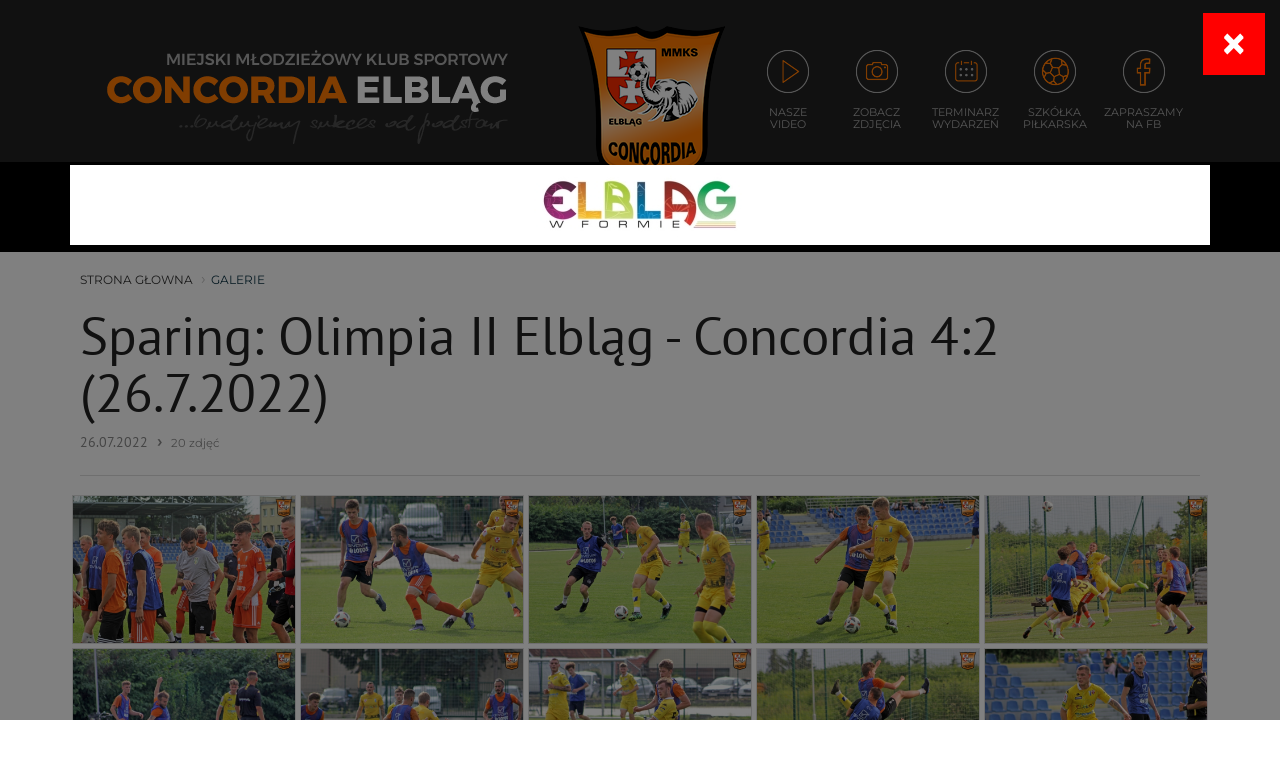

--- FILE ---
content_type: text/html
request_url: http://www.concordia.elblag.pl/galerie/sparing-olimpia-ii-elblag-concordia-42-2672022,685/1/11321
body_size: 11245
content:
<!DOCTYPE html>
<html lang="pl">
    <head>
        <meta charset="utf-8">
        <meta http-equiv="X-UA-Compatible" content="IE=edge">
        <meta name="viewport" content="width=device-width, initial-scale=1">
        <title>Klub Sportowy CONCORDIA Elbląg</title>
        <meta name="description" content="Klub Sportowy CONCORDIA Elbląg" />
        <meta name="keywords" content="juniorzy Concordia Elbląg, Concordia Elbląg, klub sportowy Elbląg, klub piłkarski Elbląg, drużyna piłkarska Elbląg, drużyna III liga Elbląg, drużyna II liga Elbląg,..." />
        <meta property="og:url" content="http://concordia.elblag.pl/galerie/sparing-olimpia-ii-elblag-concordia-42-2672022,685/1/11321" />
        <meta property="og:locale" content="pl_PL" />
        <meta property="og:title" content="Klub Sportowy CONCORDIA Elbląg" />
        <meta property="og:description" content="Klub Sportowy CONCORDIA Elbląg" />
        <base href="http://www.concordia.elblag.pl/" /><!--[if ie]></base><![endif]-->
        <link rel="shortcut icon" href="layout/favicon.png?dta=201711091411" />
        <!--link href="css/bootstrap.css" rel="stylesheet">-->
        <link href="css/bootstrap-c24-g20.css" rel="stylesheet">
        <link href="css/owl/owl.carousel.min.css" rel="stylesheet">
        <link href="css/owl/owl.theme.default.min.css" rel="stylesheet">
        <link href="css/default-skin/default-skin.css" rel="stylesheet">
        <link href="css/photoswipe.css" rel="stylesheet">
        <link href="css/featherlight.min.css" rel="stylesheet">
        <link href="css/featherlight.gallery.min.css" rel="stylesheet">
        <link href="css/star-rating.css" rel="stylesheet">
        <link href="css/animate.css" rel="stylesheet">
        <link href="css/main.css?dta=20260122041701" rel="stylesheet">
        <!--[if lt IE 9]>
          <script src="https://oss.maxcdn.com/html5shiv/3.7.3/html5shiv.min.js"></script>
          <script src="https://oss.maxcdn.com/respond/1.4.2/respond.min.js"></script>
        <![endif]-->
        <!-- jQuery (necessary for Bootstrap's JavaScript plugins) -->
        <script src="https://ajax.googleapis.com/ajax/libs/jquery/1.12.4/jquery.min.js"></script>
        <script src="js/jquery.cookie.js"></script>
        <script src="js/bootstrap.min.js"></script>
        <script src="js/validator.js"></script>
        <script src="js/custom-libraries.js"></script>
        <script src="js/owl/owl.carousel.min.js"></script>
        <script src="js/photoswipe.min.js"></script>
        <script src="js/featherlight.min.js"></script>
        <script src="js/featherlight.gallery.min.js"></script>
        <script src="js/photoswipe-ui-default.min.js"></script>
        <script src='https://www.google.com/recaptcha/api.js'></script>
        <script src="js/star-rating.js"></script>
        <script src="js/sorttable.js?v=2"></script>
        <script src="js/main.js?dta=201707181021"></script>
        <!-- Global site tag (gtag.js) - Google Analytics -->
        <script async src="https://www.googletagmanager.com/gtag/js?id=UA-112598096-1"></script>
        <script>
          window.dataLayer = window.dataLayer || [];
          function gtag(){dataLayer.push(arguments);}
          gtag('js', new Date());

          gtag('config', 'UA-112598096-1');
        </script>
    </head>
    <body class="concordia">

    <div id="fb-root"></div>
    <script>(function(d, s, id) {
      var js, fjs = d.getElementsByTagName(s)[0];
      if (d.getElementById(id)) return;
      js = d.createElement(s); js.id = id;
      js.src = 'https://connect.facebook.net/pl_PL/sdk.js#xfbml=1&version=v2.10';
      fjs.parentNode.insertBefore(js, fjs);
    }(document, 'script', 'facebook-jssdk'));</script>



                            <script type="text/javascript">
                                                $(document).ready(function ()
                                                {
                                                        $(function() {
                                                                $(".baner-popup-close").on('click', function(e) {
                                                                          zamykajdiva("popup-wrapper");
                                                                          var CookieDate = new Date;
                                                                                CookieDate.setTime(CookieDate.getTime() + (10 * 60 * 1000));
                                                                        document.cookie = "baner-8=1;expires="+ CookieDate.toGMTString() +";path=/";
                                                                });

                                                                // var height = $(document).height();
                                                                // $( "#popup-wrapper" ).css( "height", height );

                                                        });
                                                });
                                        </script><div id="myPopModal" class="modal fade" tabindex="-1" role="dialog" aria-labelledby="myModalLabel" aria-hidden="true" data-show="true">
                                                 <div class="modal-body"><a target="_blank" href="http://www.concordia.elblag.pl/redirect/8"><img src="http://www.concordia.elblag.pl/img/banery/8_elblag-w-formie.jpg?cache=20250808144237" alt="Elbląg w Formie" class="imgobject img-responsive"   /></a> <button type="button" class="close baner-popup-close" data-dismiss="modal" aria-hidden="true">×</button></div>
                                         </div>
                                        <script>
                                                $('#myPopModal').modal();
                                        </script>
            
        <div id="devicew"></div>
        
        <div class="cleardiv"></div>
        <div class="top ">
        <div class="container">
                <div class="row">
                        <div class="logo-wrapper1 col-lg-10 col-md-7 hidden-sm hidden-xs">
                                <a href="http://www.concordia.elblag.pl" class="imagealpha">
                                                                                        <img src="layout/logo-napis.png" class="napis img-responsive" alt="" />
                                                                        </a>
                        </div>

                        <div class="logo-wrapper2 col-lg-4 col-md-5 col-sm-5 col-xs-24">
                            <a href="http://www.concordia.elblag.pl" class="imagealpha">
                                                                        <img src="img/serwisy/1/logo.png?date=201708100856" alt="" class="logo img-responsive" />
                                                            </a>
                        </div>

                        <div class=" col-lg-10 col-md-12 col-sm-19 hidden-xs">
                                <ul class="icons clearafter">
        					<li class="icopulse">
        						<a href="video" title="nasze video"><span class="ico ico1"></span>nasze<br / >video</a>
        					</li>
        					<li class="icopulse">
        						<a href="galerie" title="zobacz zdjęcia"><span class="ico ico2"></span>zobacz<br /  >zdjęcia</a>
        					</li>
        					<li class="icopulse">
        						<a href="tabela-i-terminarz" title="terminarz wydarzeń"><span class="ico ico3"></span>terminarz<br  />wydarzeń</a>
        					</li>
        					<li class="icopulse">
                                                                						        <a href="/szkolka" title="szkółka piłkarska"><span class="ico ico4"></span>szkółka<br />piłkarska</a>
                                                                					</li>
        					<li class="icopulse">
        						<a href="https://www.facebook.com/MMKS-Concordia-Elbl%C4%85g-1650956751793423/" title="zapraszamy na FB"><span class="ico ico5"></span>zapraszamy<br  />na FB</a>
        					</li>
				</ul>
                        </div>
                </div>
        </div>
</div>

<div class="container-flex navbar-wrapper">
                <div class="container">
                            
    <nav class="navbar navbar-default">
        <div class="navbar-header"  data-toggle="collapse" data-target="#bs-example-navbar-collapse-1">
            <img src="/layout/concordia-mobile.png" class="logoMenuMobile hidden-lg hidden-md" style="width:37px;"/>
            <button type="button" class="navbar-toggle collapsed" aria-expanded="false" id="mobileMenu">
                <span class="sr-only">Rozwiń menu</span>
                <span class="icon-bar"></span>
                <span class="icon-bar"></span>
                <span class="icon-bar"></span>
            </button>
        </div>

        <div class="collapse navbar-collapse" id="bs-example-navbar-collapse-1">
            <ul class="nav navbar-nav">
                                                    <li class="sliding-u-r-l">
                                                                                                                                                        <a href="artykuly"
                                                                      data-counter="0" title="aktualności">aktualności</a>
                        
                        <div class="submenu collapse" id="submenu1-collapse-1">
                            <ul class="clearafter">
                                                                                            </ul>
                        </div>
                    </li>
                                    <li class="sliding-u-r-l">
                                                                                                                                                                                                                                                                                                                                                                                                                                                                                                                                                                                    <div  class="hassubmenu collapsed" data-toggle="collapse" data-target="#submenu1-collapse-2"></div>                                                        <a href="/strony/653/klub"
                                                                      data-counter="9" title="klub">klub</a>
                        
                        <div class="submenu collapse" id="submenu1-collapse-2">
                            <ul class="clearafter">
                                                                                                                                        <li class="item-2 clearafter">
                                                                                                                                                                <a href="strony/654/informacje" data-counter="0"
                                                                                       title="Informacje">Informacje
                                        </a>
                                        <div class="submenu2 collapse" id="submenu2-collapse-2-1">
                                            <ul class="clearafter">
                                                                                            </ul>
                                        </div>
                                    </li>
                                                                                                        <li class="item-2 clearafter">
                                                                                                                                                                <a href="strony/652/historia-klubu" data-counter="0"
                                                                                       title="Historia klubu">Historia klubu
                                        </a>
                                        <div class="submenu2 collapse" id="submenu2-collapse-2-2">
                                            <ul class="clearafter">
                                                                                            </ul>
                                        </div>
                                    </li>
                                                                                                        <li class="item-2 clearafter">
                                                                                                                                                                <a href="strony/655/stadion" data-counter="0"
                                                                                       title="Stadion">Stadion
                                        </a>
                                        <div class="submenu2 collapse" id="submenu2-collapse-2-3">
                                            <ul class="clearafter">
                                                                                            </ul>
                                        </div>
                                    </li>
                                                                                                        <li class="item-2 clearafter">
                                                                                                                                                                <a href="strony/656/wazniejsze-osiagniecia" data-counter="0"
                                                                                       title="Ważniejsze osiągnięcia">Ważniejsze osiągnięcia
                                        </a>
                                        <div class="submenu2 collapse" id="submenu2-collapse-2-4">
                                            <ul class="clearafter">
                                                                                            </ul>
                                        </div>
                                    </li>
                                                                                                        <li class="item-2 clearafter">
                                                                                                                                                                <a href="strony/657/wsparcie-finansowe" data-counter="0"
                                                                                       title="Wsparcie finansowe">Wsparcie finansowe
                                        </a>
                                        <div class="submenu2 collapse" id="submenu2-collapse-2-5">
                                            <ul class="clearafter">
                                                                                            </ul>
                                        </div>
                                    </li>
                                                                                                        <li class="item-2 clearafter">
                                                                                                                                                                <a href="strony/688/regulamin-klubu-i-platnosci" data-counter="0"
                                                                                       title="Regulamin Klubu i Płatności">Regulamin Klubu i Płatności
                                        </a>
                                        <div class="submenu2 collapse" id="submenu2-collapse-2-6">
                                            <ul class="clearafter">
                                                                                            </ul>
                                        </div>
                                    </li>
                                                                                                        <li class="item-2 clearafter">
                                                                                                                                                                <a href="strony/690/statut-klubu" data-counter="0"
                                                                                       title="Statut Klubu">Statut Klubu
                                        </a>
                                        <div class="submenu2 collapse" id="submenu2-collapse-2-7">
                                            <ul class="clearafter">
                                                                                            </ul>
                                        </div>
                                    </li>
                                                                                                        <li class="item-2 clearafter">
                                                                                                                                                                <a href="strony/823/sprawozdania" data-counter="0"
                                                                                       title="Sprawozdania">Sprawozdania
                                        </a>
                                        <div class="submenu2 collapse" id="submenu2-collapse-2-8">
                                            <ul class="clearafter">
                                                                                            </ul>
                                        </div>
                                    </li>
                                                                                                        <li class="item-2 clearafter">
                                                                                                                                                                <a href="strony/889/do-pobrania" data-counter="0"
                                                                                       title="Do pobrania">Do pobrania
                                        </a>
                                        <div class="submenu2 collapse" id="submenu2-collapse-2-9">
                                            <ul class="clearafter">
                                                                                            </ul>
                                        </div>
                                    </li>
                                                            </ul>
                        </div>
                    </li>
                                    <li class="sliding-u-r-l">
                                                                                                                                                                                                                                                                                                                                                                                                                                                                                                                                                                                                                                                                                                                                                <div  class="hassubmenu collapsed" data-toggle="collapse" data-target="#submenu1-collapse-3"></div>                                                        <a href="strony/634/druzyny"
                                                                      data-counter="12" title="drużyny">drużyny</a>
                        
                        <div class="submenu collapse" id="submenu1-collapse-3">
                            <ul class="clearafter">
                                                                                                                                        <li class="item-2 clearafter">
                                                                                                                                                                <a href="strony/861/seniorzy" data-counter="0"
                                                                                       title="Superscore IV liga (2025/26)">Superscore IV liga (2025/26)
                                        </a>
                                        <div class="submenu2 collapse" id="submenu2-collapse-3-1">
                                            <ul class="clearafter">
                                                                                            </ul>
                                        </div>
                                    </li>
                                                                                                        <li class="item-2 clearafter">
                                                                                                                                                                <a href="strony/640/junior-mlodszy" data-counter="0"
                                                                                       title="Junior Młodszy">Junior Młodszy
                                        </a>
                                        <div class="submenu2 collapse" id="submenu2-collapse-3-2">
                                            <ul class="clearafter">
                                                                                            </ul>
                                        </div>
                                    </li>
                                                                                                        <li class="item-2 clearafter">
                                                                                                                                                                <a href="strony/636/trampkarz-2011" data-counter="0"
                                                                                       title="Trampkarz 2011">Trampkarz 2011
                                        </a>
                                        <div class="submenu2 collapse" id="submenu2-collapse-3-3">
                                            <ul class="clearafter">
                                                                                            </ul>
                                        </div>
                                    </li>
                                                                                                        <li class="item-2 clearafter">
                                                                                                                                                                <a href="strony/641/trampkarz-2012" data-counter="0"
                                                                                       title="Trampkarz 2012">Trampkarz 2012
                                        </a>
                                        <div class="submenu2 collapse" id="submenu2-collapse-3-4">
                                            <ul class="clearafter">
                                                                                            </ul>
                                        </div>
                                    </li>
                                                                                                        <li class="item-2 clearafter">
                                                                                                                                                                <a href="strony/638/mlodzik-2013" data-counter="0"
                                                                                       title="Młodzik 2013">Młodzik 2013
                                        </a>
                                        <div class="submenu2 collapse" id="submenu2-collapse-3-5">
                                            <ul class="clearafter">
                                                                                            </ul>
                                        </div>
                                    </li>
                                                                                                        <li class="item-2 clearafter">
                                                                                                                                                                <a href="strony/642/mlodzik-2014" data-counter="0"
                                                                                       title="Młodzik 2014">Młodzik 2014
                                        </a>
                                        <div class="submenu2 collapse" id="submenu2-collapse-3-6">
                                            <ul class="clearafter">
                                                                                            </ul>
                                        </div>
                                    </li>
                                                                                                        <li class="item-2 clearafter">
                                                                                                                                                                <a href="strony/643/rocznik-2015" data-counter="0"
                                                                                       title="Rocznik 2015">Rocznik 2015
                                        </a>
                                        <div class="submenu2 collapse" id="submenu2-collapse-3-7">
                                            <ul class="clearafter">
                                                                                            </ul>
                                        </div>
                                    </li>
                                                                                                        <li class="item-2 clearafter">
                                                                                                                                                                <a href="strony/686/rocznik-2016" data-counter="0"
                                                                                       title="Rocznik 2016">Rocznik 2016
                                        </a>
                                        <div class="submenu2 collapse" id="submenu2-collapse-3-8">
                                            <ul class="clearafter">
                                                                                            </ul>
                                        </div>
                                    </li>
                                                                                                        <li class="item-2 clearafter">
                                                                                                                                                                <a href="http://www.concordia.elblag.pl/strony/887/junior-starszy" data-counter="0"
                                                                                       title="Rocznik 2020 i młodsi">Rocznik 2020 i młodsi
                                        </a>
                                        <div class="submenu2 collapse" id="submenu2-collapse-3-9">
                                            <ul class="clearafter">
                                                                                            </ul>
                                        </div>
                                    </li>
                                                                                                        <li class="item-2 clearafter">
                                                                                                                                                                <a href="strony/839/rocznik-2017" data-counter="0"
                                                                                       title="Rocznik 2017">Rocznik 2017
                                        </a>
                                        <div class="submenu2 collapse" id="submenu2-collapse-3-10">
                                            <ul class="clearafter">
                                                                                            </ul>
                                        </div>
                                    </li>
                                                                                                        <li class="item-2 clearafter">
                                                                                                                                                                <a href="strony/644/rocznik-2018" data-counter="0"
                                                                                       title="Rocznik 2018">Rocznik 2018
                                        </a>
                                        <div class="submenu2 collapse" id="submenu2-collapse-3-11">
                                            <ul class="clearafter">
                                                                                            </ul>
                                        </div>
                                    </li>
                                                                                                        <li class="item-2 clearafter">
                                                                                                                                                                <a href="strony/639/rocznik-2019i2020" data-counter="0"
                                                                                       title="Rocznik 2019">Rocznik 2019
                                        </a>
                                        <div class="submenu2 collapse" id="submenu2-collapse-3-12">
                                            <ul class="clearafter">
                                                                                            </ul>
                                        </div>
                                    </li>
                                                            </ul>
                        </div>
                    </li>
                                    <li class="sliding-u-r-l">
                                                                                                                                                                                                                                                            <div  class="hassubmenu collapsed" data-toggle="collapse" data-target="#submenu1-collapse-4"></div>                                                        <a href="/tabela-i-terminarz"
                                                                      data-counter="3" title="tabela i terminarze">tabela i terminarze</a>
                        
                        <div class="submenu collapse" id="submenu1-collapse-4">
                            <ul class="clearafter">
                                                                                                                                        <li class="item-2 clearafter">
                                                                                                                                                                <a href="tabela-i-terminarz" data-counter="0"
                                                                                       title="Superscore IV liga">Superscore IV liga
                                        </a>
                                        <div class="submenu2 collapse" id="submenu2-collapse-4-1">
                                            <ul class="clearafter">
                                                                                            </ul>
                                        </div>
                                    </li>
                                                                                                        <li class="item-2 clearafter">
                                                                                                                                                                <a href="strony/885/puchar-polski" data-counter="0"
                                                                                       title="Puchar Polski">Puchar Polski
                                        </a>
                                        <div class="submenu2 collapse" id="submenu2-collapse-4-2">
                                            <ul class="clearafter">
                                                                                            </ul>
                                        </div>
                                    </li>
                                                                                                        <li class="item-2 clearafter">
                                                                                                                                                                <a href="strony/886/wojewodzki-puchar-polski" data-counter="0"
                                                                                       title="Wojewódzki Puchar Polski">Wojewódzki Puchar Polski
                                        </a>
                                        <div class="submenu2 collapse" id="submenu2-collapse-4-3">
                                            <ul class="clearafter">
                                                                                            </ul>
                                        </div>
                                    </li>
                                                            </ul>
                        </div>
                    </li>
                                    <li class="sliding-u-r-l">
                                                                                                                                                        <a href="szkolka"
                                                                      data-counter="0" title="szkółka piłkarska">szkółka piłkarska</a>
                        
                        <div class="submenu collapse" id="submenu1-collapse-5">
                            <ul class="clearafter">
                                                                                            </ul>
                        </div>
                    </li>
                                    <li class="sliding-u-r-l">
                                                                                                                                                        <a href="strony/659/sponsorzy"
                                                                      data-counter="0" title="sponsorzy">sponsorzy</a>
                        
                        <div class="submenu collapse" id="submenu1-collapse-6">
                            <ul class="clearafter">
                                                                                            </ul>
                        </div>
                    </li>
                                    <li class="sliding-u-r-l">
                                                                                                                                                        <a href="strony/774/nabory"
                                                                      data-counter="0" title="Nabory">Nabory</a>
                        
                        <div class="submenu collapse" id="submenu1-collapse-7">
                            <ul class="clearafter">
                                                                                            </ul>
                        </div>
                    </li>
                                    <li class="sliding-u-r-l">
                                                                                                                                                        <a href="/strony/864/sklep"
                                                                      data-counter="0" title="Sklep">Sklep</a>
                        
                        <div class="submenu collapse" id="submenu1-collapse-8">
                            <ul class="clearafter">
                                                                                            </ul>
                        </div>
                    </li>
                                    <li class="sliding-u-r-l">
                                                                                                                                                        <a href="galerie"
                                                                      data-counter="0" title="galerie">galerie</a>
                        
                        <div class="submenu collapse" id="submenu1-collapse-9">
                            <ul class="clearafter">
                                                                                            </ul>
                        </div>
                    </li>
                                    <li class="sliding-u-r-l">
                                                                                                                                                        <a href="/video"
                                                                      data-counter="0" title="video">video</a>
                        
                        <div class="submenu collapse" id="submenu1-collapse-10">
                            <ul class="clearafter">
                                                                                            </ul>
                        </div>
                    </li>
                                    <li class="sliding-u-r-l">
                                                                                                                                                        <a href="strony/658/kontakt"
                                                                      data-counter="0" title="kontakt">kontakt</a>
                        
                        <div class="submenu collapse" id="submenu1-collapse-11">
                            <ul class="clearafter">
                                                                                            </ul>
                        </div>
                    </li>
                                <li class="search" id="wyszukiwarka-btn">
                    <A href="" class="wyszukiwarka"><img src="layout/icon-search.svg" style="width: 22px; height: 22px;"></a>
                </li>
            </ul>
        </div><!-- /.navbar-collapse -->
    </nav>

        </div>
</div>

<div id="wyszukiwarka-wrapper" class="collapse">
    <div class="container">
        <div class="wyszukiwarka">
            <div class="row">
                <div class="col-lg-24 col-md-24">
                                        <form method="POST" action="szukaj" class="validate" autocomplete="off">
                        <div class="input-container">
                            <input type="hidden" name="dodajzapisz" value="1">
                            <input type="hidden" name="wheretolook" class="wheretolook" value="artykuly" />
                            <input id="tag_name" type="text" name="keyword" class="input" value="" placeholder="Wyszukaj na stronie">
                            <ul id="tags_list"></ul>
                        </div>
                        <input type="submit" value="Szukaj" class="submit pointer" />
                    </form>
                </div>
            </div>
        </div>
    </div>
</div>
        <div class="cleardiv"></div>



            <div class="container content-offset">
        <div class="row gallery">
            <ul class="breadcrumb">
                <li class="homepage"><a href="http://www.concordia.elblag.pl">strona głowna</a></li>
                <li class="active"><a href="http://www.concordia.elblag.pl/galerie">galerie</a></li>
                
            </ul>
            <div class="fixed-left"   style="margin-right: 0" >
            <div class="col-md-24 relative">
                <a name="/" id="/" style="position: absolute; top: 0; left: 0;">&nbsp;</a>
                <h2>Sparing: Olimpia II Elbląg - Concordia 4:2 (26.7.2022)</h2>
                <div class="details">
                    <span class="data ">26.07.2022</span>
                    <span class="cat"></span>
                    
                    &nbsp;<span class="autor"></span>
                    <span class="count"><em>&rsaquo;</em> 20 zdjęć</span>
                </div>
                <div class="txt">
                    
                </div>
            </div>
            <div class="col-md-24 relative">
                <div class="cleardiv line"></div>

                <div class="gallery center voffset1 boffset1">
                    <div class="thumbs-wrapper">
                        <div class="thumbs sw-gallery row">
                                                            <figure class="col-lg-5ths col-md-6 col-xs-12 col-xxs-24 " itemprop="associatedMedia" itemscope>
                                    <a class=" clearafter" href="http://www.concordia.elblag.pl/img/galerie/_11321_3.jpg" itemprop="contentUrl" data-size="1200x800">
                                        <div class="img-wrapper img-responsive lazy" data-src="http://www.concordia.elblag.pl/img/galerie/_11321_2.jpg?d=" ></div>
                                        <span></span>
                                    </a>
                                    <figcaption itemprop="caption description" style="display: none;"></figcaption>
                                </figure>
                                                            <figure class="col-lg-5ths col-md-6 col-xs-12 col-xxs-24 " itemprop="associatedMedia" itemscope>
                                    <a class=" clearafter" href="http://www.concordia.elblag.pl/img/galerie/_11322_3.jpg" itemprop="contentUrl" data-size="1200x800">
                                        <div class="img-wrapper img-responsive lazy" data-src="http://www.concordia.elblag.pl/img/galerie/_11322_2.jpg?d=" ></div>
                                        <span></span>
                                    </a>
                                    <figcaption itemprop="caption description" style="display: none;"></figcaption>
                                </figure>
                                                            <figure class="col-lg-5ths col-md-6 col-xs-12 col-xxs-24 " itemprop="associatedMedia" itemscope>
                                    <a class=" clearafter" href="http://www.concordia.elblag.pl/img/galerie/_11323_3.jpg" itemprop="contentUrl" data-size="1200x800">
                                        <div class="img-wrapper img-responsive lazy" data-src="http://www.concordia.elblag.pl/img/galerie/_11323_2.jpg?d=" ></div>
                                        <span></span>
                                    </a>
                                    <figcaption itemprop="caption description" style="display: none;"></figcaption>
                                </figure>
                                                            <figure class="col-lg-5ths col-md-6 col-xs-12 col-xxs-24 " itemprop="associatedMedia" itemscope>
                                    <a class=" clearafter" href="http://www.concordia.elblag.pl/img/galerie/_11324_3.jpg" itemprop="contentUrl" data-size="1200x799">
                                        <div class="img-wrapper img-responsive lazy" data-src="http://www.concordia.elblag.pl/img/galerie/_11324_2.jpg?d=" ></div>
                                        <span></span>
                                    </a>
                                    <figcaption itemprop="caption description" style="display: none;"></figcaption>
                                </figure>
                                                            <figure class="col-lg-5ths col-md-6 col-xs-12 col-xxs-24 " itemprop="associatedMedia" itemscope>
                                    <a class=" clearafter" href="http://www.concordia.elblag.pl/img/galerie/_11325_3.jpg" itemprop="contentUrl" data-size="1200x800">
                                        <div class="img-wrapper img-responsive lazy" data-src="http://www.concordia.elblag.pl/img/galerie/_11325_2.jpg?d=" ></div>
                                        <span></span>
                                    </a>
                                    <figcaption itemprop="caption description" style="display: none;"></figcaption>
                                </figure>
                                                            <figure class="col-lg-5ths col-md-6 col-xs-12 col-xxs-24 " itemprop="associatedMedia" itemscope>
                                    <a class=" clearafter" href="http://www.concordia.elblag.pl/img/galerie/_11326_3.jpg" itemprop="contentUrl" data-size="1200x799">
                                        <div class="img-wrapper img-responsive lazy" data-src="http://www.concordia.elblag.pl/img/galerie/_11326_2.jpg?d=" ></div>
                                        <span></span>
                                    </a>
                                    <figcaption itemprop="caption description" style="display: none;"></figcaption>
                                </figure>
                                                            <figure class="col-lg-5ths col-md-6 col-xs-12 col-xxs-24 " itemprop="associatedMedia" itemscope>
                                    <a class=" clearafter" href="http://www.concordia.elblag.pl/img/galerie/_11327_3.jpg" itemprop="contentUrl" data-size="1200x800">
                                        <div class="img-wrapper img-responsive lazy" data-src="http://www.concordia.elblag.pl/img/galerie/_11327_2.jpg?d=" ></div>
                                        <span></span>
                                    </a>
                                    <figcaption itemprop="caption description" style="display: none;"></figcaption>
                                </figure>
                                                            <figure class="col-lg-5ths col-md-6 col-xs-12 col-xxs-24 " itemprop="associatedMedia" itemscope>
                                    <a class=" clearafter" href="http://www.concordia.elblag.pl/img/galerie/_11328_3.jpg" itemprop="contentUrl" data-size="1200x800">
                                        <div class="img-wrapper img-responsive lazy" data-src="http://www.concordia.elblag.pl/img/galerie/_11328_2.jpg?d=" ></div>
                                        <span></span>
                                    </a>
                                    <figcaption itemprop="caption description" style="display: none;"></figcaption>
                                </figure>
                                                            <figure class="col-lg-5ths col-md-6 col-xs-12 col-xxs-24 " itemprop="associatedMedia" itemscope>
                                    <a class=" clearafter" href="http://www.concordia.elblag.pl/img/galerie/_11329_3.jpg" itemprop="contentUrl" data-size="1200x799">
                                        <div class="img-wrapper img-responsive lazy" data-src="http://www.concordia.elblag.pl/img/galerie/_11329_2.jpg?d=" ></div>
                                        <span></span>
                                    </a>
                                    <figcaption itemprop="caption description" style="display: none;"></figcaption>
                                </figure>
                                                            <figure class="col-lg-5ths col-md-6 col-xs-12 col-xxs-24 " itemprop="associatedMedia" itemscope>
                                    <a class=" clearafter" href="http://www.concordia.elblag.pl/img/galerie/_11330_3.jpg" itemprop="contentUrl" data-size="1200x800">
                                        <div class="img-wrapper img-responsive lazy" data-src="http://www.concordia.elblag.pl/img/galerie/_11330_2.jpg?d=" ></div>
                                        <span></span>
                                    </a>
                                    <figcaption itemprop="caption description" style="display: none;"></figcaption>
                                </figure>
                                                            <figure class="col-lg-5ths col-md-6 col-xs-12 col-xxs-24 " itemprop="associatedMedia" itemscope>
                                    <a class=" clearafter" href="http://www.concordia.elblag.pl/img/galerie/_11331_3.jpg" itemprop="contentUrl" data-size="1200x800">
                                        <div class="img-wrapper img-responsive lazy" data-src="http://www.concordia.elblag.pl/img/galerie/_11331_2.jpg?d=" ></div>
                                        <span></span>
                                    </a>
                                    <figcaption itemprop="caption description" style="display: none;"></figcaption>
                                </figure>
                                                            <figure class="col-lg-5ths col-md-6 col-xs-12 col-xxs-24 " itemprop="associatedMedia" itemscope>
                                    <a class=" clearafter" href="http://www.concordia.elblag.pl/img/galerie/_11332_3.jpg" itemprop="contentUrl" data-size="1200x800">
                                        <div class="img-wrapper img-responsive lazy" data-src="http://www.concordia.elblag.pl/img/galerie/_11332_2.jpg?d=" ></div>
                                        <span></span>
                                    </a>
                                    <figcaption itemprop="caption description" style="display: none;"></figcaption>
                                </figure>
                                                            <figure class="col-lg-5ths col-md-6 col-xs-12 col-xxs-24 " itemprop="associatedMedia" itemscope>
                                    <a class=" clearafter" href="http://www.concordia.elblag.pl/img/galerie/_11333_3.jpg" itemprop="contentUrl" data-size="1200x800">
                                        <div class="img-wrapper img-responsive lazy" data-src="http://www.concordia.elblag.pl/img/galerie/_11333_2.jpg?d=" ></div>
                                        <span></span>
                                    </a>
                                    <figcaption itemprop="caption description" style="display: none;"></figcaption>
                                </figure>
                                                            <figure class="col-lg-5ths col-md-6 col-xs-12 col-xxs-24 " itemprop="associatedMedia" itemscope>
                                    <a class=" clearafter" href="http://www.concordia.elblag.pl/img/galerie/_11334_3.jpg" itemprop="contentUrl" data-size="1200x800">
                                        <div class="img-wrapper img-responsive lazy" data-src="http://www.concordia.elblag.pl/img/galerie/_11334_2.jpg?d=" ></div>
                                        <span></span>
                                    </a>
                                    <figcaption itemprop="caption description" style="display: none;"></figcaption>
                                </figure>
                                                            <figure class="col-lg-5ths col-md-6 col-xs-12 col-xxs-24 " itemprop="associatedMedia" itemscope>
                                    <a class=" clearafter" href="http://www.concordia.elblag.pl/img/galerie/_11335_3.jpg" itemprop="contentUrl" data-size="1200x800">
                                        <div class="img-wrapper img-responsive lazy" data-src="http://www.concordia.elblag.pl/img/galerie/_11335_2.jpg?d=" ></div>
                                        <span></span>
                                    </a>
                                    <figcaption itemprop="caption description" style="display: none;"></figcaption>
                                </figure>
                                                            <figure class="col-lg-5ths col-md-6 col-xs-12 col-xxs-24 " itemprop="associatedMedia" itemscope>
                                    <a class=" clearafter" href="http://www.concordia.elblag.pl/img/galerie/_11336_3.jpg" itemprop="contentUrl" data-size="1200x800">
                                        <div class="img-wrapper img-responsive lazy" data-src="http://www.concordia.elblag.pl/img/galerie/_11336_2.jpg?d=" ></div>
                                        <span></span>
                                    </a>
                                    <figcaption itemprop="caption description" style="display: none;"></figcaption>
                                </figure>
                                                            <figure class="col-lg-5ths col-md-6 col-xs-12 col-xxs-24 " itemprop="associatedMedia" itemscope>
                                    <a class=" clearafter" href="http://www.concordia.elblag.pl/img/galerie/_11337_3.jpg" itemprop="contentUrl" data-size="1200x800">
                                        <div class="img-wrapper img-responsive lazy" data-src="http://www.concordia.elblag.pl/img/galerie/_11337_2.jpg?d=" ></div>
                                        <span></span>
                                    </a>
                                    <figcaption itemprop="caption description" style="display: none;"></figcaption>
                                </figure>
                                                            <figure class="col-lg-5ths col-md-6 col-xs-12 col-xxs-24 " itemprop="associatedMedia" itemscope>
                                    <a class=" clearafter" href="http://www.concordia.elblag.pl/img/galerie/_11338_3.jpg" itemprop="contentUrl" data-size="1200x800">
                                        <div class="img-wrapper img-responsive lazy" data-src="http://www.concordia.elblag.pl/img/galerie/_11338_2.jpg?d=" ></div>
                                        <span></span>
                                    </a>
                                    <figcaption itemprop="caption description" style="display: none;"></figcaption>
                                </figure>
                                                            <figure class="col-lg-5ths col-md-6 col-xs-12 col-xxs-24 " itemprop="associatedMedia" itemscope>
                                    <a class=" clearafter" href="http://www.concordia.elblag.pl/img/galerie/_11339_3.jpg" itemprop="contentUrl" data-size="1200x800">
                                        <div class="img-wrapper img-responsive lazy" data-src="http://www.concordia.elblag.pl/img/galerie/_11339_2.jpg?d=" ></div>
                                        <span></span>
                                    </a>
                                    <figcaption itemprop="caption description" style="display: none;"></figcaption>
                                </figure>
                                                            <figure class="col-lg-5ths col-md-6 col-xs-12 col-xxs-24 " itemprop="associatedMedia" itemscope>
                                    <a class=" clearafter" href="http://www.concordia.elblag.pl/img/galerie/_11340_3.jpg" itemprop="contentUrl" data-size="1200x800">
                                        <div class="img-wrapper img-responsive lazy" data-src="http://www.concordia.elblag.pl/img/galerie/_11340_2.jpg?d=" ></div>
                                        <span></span>
                                    </a>
                                    <figcaption itemprop="caption description" style="display: none;"></figcaption>
                                </figure>
                                                    </div>
                    </div>
                </div>
            </div>
            
			<script>
				var initPhotoSwipeFromDOM = function(gallerySelector) {

	 			    var parseThumbnailElements = function(el) {
				        var thumbElements = el.childNodes,
				            numNodes = thumbElements.length,
				            items = [],
				            figureEl,
				            linkEl,
				            size,
				            item;

				        for(var i = 0; i < numNodes; i++) {

				            figureEl = thumbElements[i]; // <figure> element

				            // include only element nodes
				            if(figureEl.nodeType !== 1) {
				                continue;
				            }

				            linkEl = figureEl.children[0]; // <a> element

				            size = linkEl.getAttribute('data-size').split('x');

				            // create slide object
				            item = {
				                src: linkEl.getAttribute('href'),
				                w: parseInt(size[0], 10),
				                h: parseInt(size[1], 10)
				            };

				            if(figureEl.children.length > 1) {
				                // <figcaption> content
				                item.title = figureEl.children[1].innerHTML;
				            }

				            if(linkEl.children.length > 0) {
				                // <img> thumbnail element, retrieving thumbnail url
				                item.msrc = linkEl.children[0].getAttribute('src');
				            }

				            item.el = figureEl; // save link to element for getThumbBoundsFn
				            items.push(item);
				        }

				        return items;
				    };

				    // find nearest parent element
				    var closest = function closest(el, fn) {
				        return el && ( fn(el) ? el : closest(el.parentNode, fn) );
				    };

				    // triggers when user clicks on thumbnail
				    var onThumbnailsClick = function(e) {
				        e = e || window.event;
//////////				        e.preventDefault ? e.preventDefault() : e.returnValue = false;

				        var eTarget = e.target || e.srcElement;

				        // find root element of slide
				        var clickedListItem = closest(eTarget, function(el) {
				            return (el.tagName && el.tagName.toUpperCase() === 'FIGURE');
				        });

				        if(!clickedListItem) {
				            return;
				        }

				        // find index of clicked item by looping through all child nodes
				        // alternatively, you may define index via data- attribute
				        var clickedGallery = clickedListItem.parentNode,
				            childNodes = clickedListItem.parentNode.childNodes,
				            numChildNodes = childNodes.length,
				            nodeIndex = 0,
				            index;

				        for (var i = 0; i < numChildNodes; i++) {
				            if(childNodes[i].nodeType !== 1) {
				                continue;
				            }

				            if(childNodes[i] === clickedListItem) {
				                index = nodeIndex;
				                break;
				            }
				            nodeIndex++;
				        }

				        if(index >= 0)
						{
				            // open PhotoSwipe if valid index found
				            openPhotoSwipe( index, clickedGallery );
				        }
				        return false;
				    };

				    // parse picture index and gallery index from URL (#&pid=1&gid=2)
				    var photoswipeParseHash = function() {
				        var hash = window.location.hash.substring(1),
				        params = {};

				        if(hash.length < 5) { return params; }

				        var vars = hash.split('&');
				        for (var i = 0; i < vars.length; i++) {
				            if(!vars[i]) {
				                continue;
				            }
				            var pair = vars[i].split('=');
				            if(pair.length < 2) { continue; }
				            params[pair[0]] = pair[1];
				        }

				        if(params.gid) { params.gid = parseInt(params.gid, 10); }

				        return params;
				    };

				    var openPhotoSwipe = function(index, galleryElement, disableAnimation, fromURL) {
				        var pswpElement = document.querySelectorAll('.pswp')[0],
				            gallery,
				            options,
				            items;

				        items = parseThumbnailElements(galleryElement);

				        // define options (if needed)
				        options = {

				            // define gallery index (for URL)
				            galleryUID: galleryElement.getAttribute('data-pswp-uid'),

				            getThumbBoundsFn: function(index) {
				                // See Options -> getThumbBoundsFn section of documentation for more info
				                var thumbnail = items[index].el.getElementsByTagName('span')[0], // find thumbnail
				                    pageYScroll = window.pageYOffset || document.documentElement.scrollTop,
				                    rect = thumbnail.getBoundingClientRect();

				                return {x:rect.left, y:rect.top + pageYScroll, w:rect.width};
				            }

				        };

				        // PhotoSwipe opened from URL
				        if(fromURL) {
				            if(options.galleryPIDs) {
				                // parse real index when custom PIDs are used
				                // http://photoswipe.com/documentation/faq.html#custom-pid-in-url
				                for(var j = 0; j < items.length; j++) {
				                    if(items[j].pid == index) {
				                        options.index = j;
				                        break;
				                    }
				                }

				            } else {
				                // in URL indexes start from 1
				                options.index = parseInt(index, 10) - 1;
				            }

				        } else {
				            options.index = parseInt(index, 10);
				        }

				        // exit if index not found
				        if( isNaN(options.index) ) {
				            return;
				        }

				        if(disableAnimation) {
				            options.showAnimationDuration = 0;
				        }

				        // Pass data to PhotoSwipe and initialize it
				        gallery = new PhotoSwipe( pswpElement, PhotoSwipeUI_Default, items, options);
				        gallery.init();
				    };

				    // loop through all gallery elements and bind events
				    var galleryElements = document.querySelectorAll( gallerySelector );

				    for(var i = 0, l = galleryElements.length; i < l; i++) {
				        galleryElements[i].setAttribute('data-pswp-uid', i+1);
				        galleryElements[i].onclick = onThumbnailsClick;
				    }

				    // Parse URL and open gallery if it contains #&pid=3&gid=1
				    var hashData = photoswipeParseHash();
				    if(hashData.pid && hashData.gid) {
				        openPhotoSwipe( hashData.pid ,  galleryElements[ hashData.gid - 1 ], true, true );
				    }
				};

				//
			    //$(document).ready(function()
			    //{
					// execute above function
					initPhotoSwipeFromDOM('.sw-gallery');
				//});
			</script>

			<div class="pswp" tabindex="-1" role="dialog" aria-hidden="true">
			    <div class="pswp__bg"></div>
			    <div class="pswp__scroll-wrap">
			        <div class="pswp__container">
			            <div class="pswp__item"></div>
			            <div class="pswp__item"></div>
			            <div class="pswp__item"></div>
			        </div>
			        <div class="pswp__ui pswp__ui--hidden">
			            <div class="pswp__top-bar">
			                <div class="pswp__counter"></div>
			                <button class="pswp__button pswp__button--close" title="Zamknij (Esc)"></button>
			                <button class="pswp__button pswp__button--share" title="Wyslij"></button>
			                <button class="pswp__button pswp__button--fs" title="Pełny ekran"></button>
			                <button class="pswp__button pswp__button--zoom" title="Zoom +/-"></button>
 			                <!-- element will get class pswp__preloader--active when preloader is running -->
			                <div class="pswp__preloader">
			                    <div class="pswp__preloader__icn">
			                      <div class="pswp__preloader__cut">
			                        <div class="pswp__preloader__donut"></div>
			                      </div>
			                    </div>
			                </div>
			            </div>
			            <div class="pswp__share-modal pswp__share-modal--hidden pswp__single-tap">
			                <div class="pswp__share-tooltip"></div>
			            </div>
			            <button class="pswp__button pswp__button--arrow--left" title="Previous (arrow left)"></button>
			            <button class="pswp__button pswp__button--arrow--right" title="Next (arrow right)"></button>
			            <div class="pswp__caption">
			              <div class="pswp__caption__center"></div>
			            </div>
			        </div>
			    </div>
			</div>
    </div>
        </div>
    </div>

        <div class="container-fluid footer1  voffset2 ">
        <div class="row">
                <div class="col-xs-24">
                        <div class="container footer1back">
                                <div class="row">
                                        <div class="col-lg-4 col-md-4 hidden-sm hidden-xs">
                                                                                                        <a href="/" class="logo"></a>
                                                                                        </div>
                                        <div class="col-lg-9 col-md-9 col-sm-11 col-xs-12">
                                                <div class="adres"><p><strong>Miejski Młodzieżowy Klub Sportowy Concordia Elbląg</strong><br />
ul.Krakusa 25; 82-300 Elbląg, &nbsp;tel. / fax 55 235 40 99, e-mail: <a href="mailto:a.concordia@wp.pl">a.concordia@wp.pl</a></p>

<p><strong>Biuro klubu otwarte</strong><br />
wt. 14-17, czw. 14-17, dyżury prezesa klubu: śr. 16:30-17:00</p>

<p><b>Koordynator Szk&oacute;łki Piłkarskiej</b><br />
pon. 15:30-19:00, czw. 7:00-11:00</p>

<p>NIP 578-295-17-51, Regon 280053410, KRS nr 0000278728<br />
PKO BP o/Elbląg nr 81 1020 1752 0000 0602 0100 6428</p>
</div>
                                        </div>
                                                <div class="col-lg-4 col-md-4 col-sm-6 col-xs-12">
                                                        <ul>
                                                                                                                            <li>
                                                                                                                                                          <a href="artykuly" title="Aktualności">
                                                                                          Aktualności
                                                                                </a>
                                                                                                                                          </li>
                                                                                                                            <li>
                                                                                                                                                          <a href="strony/653/klub" title="Klub">
                                                                                          Klub
                                                                                </a>
                                                                                                                                          </li>
                                                                                                                            <li>
                                                                                                                                                          <a href="strony/634/druzyny" title="Drużyny">
                                                                                          Drużyny
                                                                                </a>
                                                                                                                                          </li>
                                                                                                                            <li>
                                                                                                                                                          <a href="tabela-i-terminarz" title="Tabela i terminarz">
                                                                                          Tabela i terminarz
                                                                                </a>
                                                                                                                                          </li>
                                                                                                                            <li>
                                                                                                                                                          <a href="szkolka" title="Szkółka piłkarska">
                                                                                          Szkółka piłkarska
                                                                                </a>
                                                                                                                                          </li>
                                                                                                                            <li>
                                                                                                                                                          <a href="strony/659/sponsorzy" title="Sponsorzy">
                                                                                          Sponsorzy
                                                                                </a>
                                                                                                                                          </li>
                                                                                                                            <li>
                                                                                                                                                          <a href="strony/864/sklep" title="Sklep">
                                                                                          Sklep
                                                                                </a>
                                                                                                                                          </li>
                                                                                                                            <li>
                                                                                                                                                          <a href="strony/774/nabory" title="Nabory">
                                                                                          Nabory
                                                                                </a>
                                                                                                                                          </li>
                                                                                                                            <li>
                                                                                                                                                          <a href="strony/658/kontakt" title="Kontakt">
                                                                                          Kontakt
                                                                                </a>
                                                                                                                                          </li>
                                                                                                                  </ul>
                                                </div>
                                                <div class="col-lg-7 col-md-7 col-sm-7 col-xs-24">
                                                        <div class="fb-page" data-href="https://www.facebook.com/MMKS-Concordia-Elbl&#x105;g-1650956751793423/" data-small-header="true" data-adapt-container-width="true" data-hide-cover="false" data-show-facepile="true"><blockquote cite="https://www.facebook.com/MMKS-Concordia-Elbl&#x105;g-1650956751793423/" class="fb-xfbml-parse-ignore"><a href="https://www.facebook.com/MMKS-Concordia-Elbl&#x105;g-1650956751793423/">MMKS - Concordia Elbląg</a></blockquote></div>
                                                </div>
                                        </div>
                                </div>
                        </div>
                </div>
        </div>
</div>

        <div class="container sponsorzystart">
        <div class="row">
                <div class="col-xs-24">
                        <div class="sponsorzylista">
                                
                                        <div style="background-image: url('img/podstrony/ikona-648.png'); max-height:100px; height:100px; background-size: contain; background-repeat: no-repeat; background-position: center;"></div>

                                
                                        <div style="background-image: url('img/podstrony/ikona-651.png'); max-height:100px; height:100px; background-size: contain; background-repeat: no-repeat; background-position: center;"></div>

                                
                                        <div style="background-image: url('img/podstrony/ikona-649.png'); max-height:100px; height:100px; background-size: contain; background-repeat: no-repeat; background-position: center;"></div>

                                
                                        <div style="background-image: url('img/podstrony/ikona-761.png'); max-height:100px; height:100px; background-size: contain; background-repeat: no-repeat; background-position: center;"></div>

                                
                                        <div style="background-image: url('img/podstrony/ikona-826.png'); max-height:100px; height:100px; background-size: contain; background-repeat: no-repeat; background-position: center;"></div>

                                
                                        <div style="background-image: url('img/podstrony/ikona-827.png'); max-height:100px; height:100px; background-size: contain; background-repeat: no-repeat; background-position: center;"></div>

                                
                                        <div style="background-image: url('img/podstrony/ikona-828.png'); max-height:100px; height:100px; background-size: contain; background-repeat: no-repeat; background-position: center;"></div>

                                
                                        <div style="background-image: url('img/podstrony/ikona-850.png'); max-height:100px; height:100px; background-size: contain; background-repeat: no-repeat; background-position: center;"></div>

                                
                                        <div style="background-image: url(''); max-height:100px; height:100px; background-size: contain; background-repeat: no-repeat; background-position: center;"></div>

                                                        </div>
                </div>
        </div>
</div>

<script>
$(document).ready(function () {

    $(".sponsorzylista").owlCarousel({

                items: 4,
                loop: true,
                autoplay: true,
                dots: false,
                autoplayTimeout: 3000,
                nav:false,
                lazyLoad: true,
                responsiveClass:true,
                responsive:{
                    0:{
                        items:1
                    },
                    600:{
                        items:3
                    },
                    1000:{
                        items:4
                    }
                },
    });
});
</script>

            <footer>
         <div class="style-2">
            <div class="container">
                <div class="row">
                    <div class="col-md-24">

                        <div style="display: inline;">
                                <p class="hidden-xs">
                                        
                                </p>
                        </div>
                        <p class="rightFoot">
                                Realizacja © 2017
                                <a href="http://idealmedia.pl" class="imagealpha" target="_blank">
                                    <img src="layout/logo-idealmedia.png" alt="" class="logo1" />
                                </a>
                        </p>
                    </div>
                </div>
            </div>
        </div>
    </footer>

                <div class="container-fluid cookie-info">
    <div class="row">
        <div class="col-xs-24">
            <div class="container">
                <div class="row">
                    <div class="col-xs-24 col-md-20">
                            <p>Na portalu Concordia&nbsp;używamy cookies i podobnych technologii m.in. w celach: świadczenia usług, reklamy, statystyk. Korzystanie z witryny bez zmiany ustawień Twojej przeglądarki oznacza, że będą one umieszczane w Twoim urządzeniu końcowym.</p>

                    </div>
                    <div class="col-xs-24 col-md-4">
                        <div id="cookiesresult"></div>
                        <form data-toggle="validator" role="form" id="contactform" class="form ajax-json-submit" result="#cookiesresult" method="POST" action="cookiesaccept" style="text-align: center; margin-bottom: 20px;">
                            <button type="submit" class="btn custom-1 cookiesbtn btn-default">Akceptuję</button>
                        </form>
                    </div>
                </div>
            </div>
        </div>
    </div>
</div>
        


        <div id="gototop">
            <a href="#">
                <i class="glyphicon glyphicon-chevron-up" aria-hidden="true"></i>
                <span class="sr-only">do góry strony</span>
            </a>
        </div>
        <script type="text/javascript">

          $(document).ready(function()
          {

            $("#gototop").click(function()
            {
                $('html,body').animate({scrollTop: 0}, 800);
            });

            var window_height = $(window).height();
            var offset = window_height * 0.7;
            var position;
            var button = $("#gototop");

            function button_toggle()
            {
              position = $(this).scrollTop();

              if(position > offset)
              {
                $(button).fadeIn( "slow", function() {
                    button.show();
                });

              } else {

                $(button).fadeOut( "slow", function() {
                    button.hide();
                });
              }
            }

            $(document).on('scroll ready', function()
            {
                button_toggle();
            });

          });
        </script>
    </body>
</html>


--- FILE ---
content_type: text/css
request_url: http://www.concordia.elblag.pl/css/main.css?dta=20260122041701
body_size: 26146
content:
@font-face{font-family:'Montserrat';font-style:normal;font-weight:100;font-display:swap;src:url(https://fonts.gstatic.com/s/montserrat/v26/JTUHjIg1_i6t8kCHKm4532VJOt5-QNFgpCtr6Uw-.ttf) format('truetype')}@font-face{font-family:'Montserrat';font-style:normal;font-weight:300;font-display:swap;src:url(https://fonts.gstatic.com/s/montserrat/v26/JTUHjIg1_i6t8kCHKm4532VJOt5-QNFgpCs16Ew-.ttf) format('truetype')}@font-face{font-family:'Montserrat';font-style:normal;font-weight:400;font-display:swap;src:url(https://fonts.gstatic.com/s/montserrat/v26/JTUHjIg1_i6t8kCHKm4532VJOt5-QNFgpCtr6Ew-.ttf) format('truetype')}@font-face{font-family:'Montserrat';font-style:normal;font-weight:500;font-display:swap;src:url(https://fonts.gstatic.com/s/montserrat/v26/JTUHjIg1_i6t8kCHKm4532VJOt5-QNFgpCtZ6Ew-.ttf) format('truetype')}@font-face{font-family:'Montserrat';font-style:normal;font-weight:600;font-display:swap;src:url(https://fonts.gstatic.com/s/montserrat/v26/JTUHjIg1_i6t8kCHKm4532VJOt5-QNFgpCu170w-.ttf) format('truetype')}@font-face{font-family:'PT Sans';font-style:italic;font-weight:400;font-display:swap;src:url(https://fonts.gstatic.com/s/ptsans/v17/jizYRExUiTo99u79D0eEwA.ttf) format('truetype')}@font-face{font-family:'PT Sans';font-style:italic;font-weight:700;font-display:swap;src:url(https://fonts.gstatic.com/s/ptsans/v17/jizdRExUiTo99u79D0e8fOytKA.ttf) format('truetype')}@font-face{font-family:'PT Sans';font-style:normal;font-weight:400;font-display:swap;src:url(https://fonts.gstatic.com/s/ptsans/v17/jizaRExUiTo99u79P0U.ttf) format('truetype')}@font-face{font-family:'PT Sans';font-style:normal;font-weight:700;font-display:swap;src:url(https://fonts.gstatic.com/s/ptsans/v17/jizfRExUiTo99u79B_mh4Ok.ttf) format('truetype')}.col-xs-5ths,.col-sm-5ths,.col-md-5ths,.col-lg-5ths{position:relative;min-height:1px;padding-right:15px;padding-left:15px}.col-xs-5ths{width:20%;float:left}@media (min-width:768px){.col-sm-5ths{width:20%;float:left}}@media (min-width:992px){.col-md-5ths{width:20%;float:left}}@media (min-width:1200px){.col-lg-5ths{width:20%;float:left}}@media (min-width:1200px){.container{width:1140px}}.no-gutter [class*="-6"]{padding-left:0;padding-right:0}.row.gutter-0{margin-left:0 !important;margin-right:0 !important}.row.gutter-0 [class*="col-"]{padding-left:0 !important;padding-right:0 !important}.row.gutter-6{margin-left:-3px;margin-right:-3px}.row.gutter-6 [class*="col-"]{padding-left:3px;padding-right:3px}.row.gutter-8{margin-left:-4px;margin-right:-4px}.row.gutter-8 [class*="col-"]{padding-left:4px;padding-right:4px}.row.gutter-10{margin-left:-5px;margin-right:-5px}.row.gutter-10 [class*="col-"]{padding-left:5px;padding-right:5px}.row.gutter-14{margin-left:-7px;margin-right:-7px}.row.gutter-14 [class*="col-"]{padding-left:7px;padding-right:7px}.row.gutter-15{margin-left:-15px;margin-right:-15px}.row.gutter-15 [class*="col-"]{padding-left:15px;padding-right:15px}.row.gutter-20{margin-left:-20px;margin-right:-20px}.row.gutter-20 [class*="col-"]{padding-left:20px;padding-right:20px}.row.gutter-40{margin-left:-40px;margin-right:-40px}.row.gutter-40 [class*="col-"]{padding-left:40px;padding-right:40px}.fixed-left{margin-right:320px;margin-left:auto !important}.fixed-right{min-width:320px}.row-flex,.row-flex>div[class*='col-']{display:-webkit-box;display:-moz-box;display:-ms-flexbox;display:-webkit-flex;display:flex;flex:1 1 auto}.row-flex-wrap{-webkit-flex-flow:row wrap;align-content:flex-start;flex:0}.row-flex>div[class*='col-'],.container-flex>div[class*='col-']{margin:-0.2px}.container-flex>div[class*='col-'] div,.row-flex>div[class*='col-'] div{width:100%}.flex-col{display:flex;display:-webkit-flex;flex:1 100%;flex-flow:column nowrap}.flex-grow{display:flex;-webkit-flex:2;flex:2}.equal{display:flex;flex-wrap:wrap}.equal>div[class*='col-']{display:flex;flex-direction:column}.border-between>[class*='col-']:before{background:url(../layout/dash-v1.png) repeat-y;bottom:0;content:" ";left:0;position:absolute;width:1px;top:0}.border-between>[class*='col-']:first-child:before{display:none}.border-between.style2>[class*='col-']:before{background:url(../layout/dash-v2.png) repeat-y !important}.col-xs-5ths,.col-sm-5ths,.col-md-5ths,.col-lg-5ths{position:relative;min-height:1px;padding-right:3px;padding-left:3px}.col-xs-5ths{width:20%;float:left}@media (min-width:768px){.col-sm-5ths{width:20%;float:left}}@media (min-width:992px){.col-md-5ths{width:20%;float:left}}@media (min-width:1200px){.col-lg-5ths{width:20%;float:left}}@media (max-width:384px){.col-xxs-24{width:100%}.hidden-xxs{display:none !important}.navbar ul li a{font-size:1.3rem !important}.klub-wrapper .naglowek .rzad h2{font-size:3rem !important;line-height:3.5rem !important}}.block{display:block}.inline-block{display:inline-block}.nopadding{padding:0 !important;margin:0 !important }.cleardiv{clear:both}.clearafter:after{display:table;content:' ';clear:both}.voffset0{margin-top:10px !important}.voffset1{margin-top:20px !important}.voffset2{margin-top:40px !important}.boffsetzero{margin-bottom:0 !important}.boffset06{margin-bottom:6px !important}.boffset0{margin-bottom:10px !important}.boffset1{margin-bottom:20px !important}.boffset2{margin-bottom:40px !important}.boffset3{margin-bottom:50px !important}.center{text-align:center !important}.alignright{text-align:right !important}.alignleft{text-align:left !important}.line{clear:both;display:block;height:1px;border-top:1px solid #ddd;margin-left:10px;margin-right:10px}.pointer{cursor:pointer}.transppoint{pointer-events:none !important}.right{float:right}.relative{position:relative}h1{font-size:4rem;margin:0;padding:0;font-family:'Montserrat',sans-serif}h2,.h2{font-size:3.25rem;font-family:'Montserrat',sans-serif}h3,.h3{font-size:2rem;font-family:'Montserrat',sans-serif}html{overflow-x:hidden;font-size:62.5%;overflow-y:scroll}body{font-family:'Montserrat',sans-serif;color:#333;overflow-x:hidden;font-size:16px;font-size:1.6rem;line-height:1.5em;font-weight:400}body.grayscale img,body.grayscale div{-webkit-filter:grayscale(1);filter:gray;filter:grayscale(1)}body,body.home{background:#ffffff}a{color:#c40043}b,strong{font-weight:700}-webkit-input-placeholder{line-height:1}.btn{margin:0 auto;border:0;border-radius:0}.btn:hover{opacity:.9}.modalloader{position:fixed;z-index:999999;height:100%;width:100%;top:0;left:0;background-color:white;filter:alpha(opacity=60);opacity:.6;-moz-opacity:.8}.centerloader{z-index:1000;margin:300px auto;padding:10px;width:165px;background-color:#fff;text-align:center;border-radius:0;filter:alpha(opacity=100);opacity:1;-moz-opacity:1}.modalloader .center img{height:128px;width:128px}#gototop{position:fixed;display:none;bottom:30px;right:30px;background:#999;font-size:28px;color:white;text-align:center;padding:15px;cursor:pointer;border-radius:3px;z-index:999}#gototop a{color:white !important;text-decoration:none}#gototop i{color:white !important;padding-left:3px;display:block}#gototop:hover{opacity:.8}.gototop-art{bottom:160px !important}.top{background-color:#222222;height:162px}.top .logo-wrapper1{margin-top:50px}.top .logo-wrapper1 img{display:block;margin:0 auto}.top .logo-wrapper2{margin-top:26px}.top .logo-wrapper2 img{display:block;margin:0 0 0 auto}.top .icons{list-style:none;margin:40px 0 0 0;padding:0}.top .icons li{display:inline-block;font-size:1.1rem;line-height:1.2rem;text-align:center;color:#aaaaaa;text-transform:uppercase;min-width:85px;width:85px;padding:10px 0}.top .icons li span.ico{width:43px;height:43px;display:block;margin:0 auto;background:url('../layout/topicons.png') center no-repeat;background-position:0 0;margin-bottom:13px}.top .icons li span.ico1{background-position:0 0;width:42px}.top .icons li span.ico2{background-position:-43px 0;width:42px}.top .icons li span.ico3{background-position:-86px;width:42px}.top .icons li span.ico4{background-position:-129px 0;width:42px}.top .icons li span.ico5{background-position:-172px 0;width:42px}.top .icons li span.ico6{background-position:-215px 0;width:42px}.top .icons li a{display:block;color:#aaaaaa}.top .icons li a:hover{text-decoration:none}.topshool{background-image:url('/layout/top-tlo-shool.jpg');background-position:center top;background-repeat:no-repeat}#wyszukiwarka-wrapper{position:absolute;left:0;top:252px;right:0;z-index:1;background-color:#222222}#wyszukiwarka-wrapper .wyszukiwarka{position:relative;padding:30px;background-color:#222222;margin-bottom:10px}#wyszukiwarka-wrapper .wyszukiwarka form{padding:0 0 0 0}#wyszukiwarka-wrapper .wyszukiwarka .input{background-color:#fff;margin:0;width:100%;padding:0 25px;font-size:1.75rem;color:#727272;vertical-align:middle;line-height:100%;height:50px}#wyszukiwarka-wrapper .wyszukiwarka .submit{position:absolute;top:4px;right:14px;width:160px;font-size:2rem;text-transform:uppercase;color:#FF7902;height:42px;background:#fff;border:4px solid #FF7902;font-weight:700}#wyszukiwarka-wrapper .wyszukiwarka .submit:hover{background-color:#FF7902;color:#fff}#wyszukiwarka-wrapper .wyszukiwarka .input-container{position:relative}#wyszukiwarka-wrapper .wyszukiwarka .input-container ul{padding:0 0;margin:0;width:100%;position:absolute;z-index:9;background:#2E4459;list-style:none}#wyszukiwarka-wrapper .wyszukiwarka .input-container ul li{padding:10px 28px;font-size:1.4em;display:block;color:#fff;border-bottom:1px dashed #8296A5}#wyszukiwarka-wrapper .wyszukiwarka .input-container ul li:hover{background:#3C5D75;cursor:pointer}#wyszukiwarka-wrapper .wyszukiwarka #tags_list{display:none}#wyszukiwarka-wrapper .wyszukiwarka #tags_list{display:none}#wyszukiwarka-wrapper .wyszukiwarka #tags_list li{float:none !important}#wyszukiwarka-wrapper .wyszukiwarka .pointers{position:absolute;top:0;right:0;max-width:100px;padding-left:14px;border-left:2px dotted #5a5859}#wyszukiwarka-wrapper .wyszukiwarka .pointers span{background-color:#5a5859;float:none;clear:both;line-height:1.15em;padding:2px 6px;margin-bottom:3px;font-size:1rem;color:#fcfcfc;display:block;font-weight:500}#wyszukiwarka-wrapper .wyszukiwarka .pointers .pick{margin-right:1px}#wyszukiwarka-wrapper .wyszukiwarka .pointers .pick.checked{background-color:#ef801b !important;color:#fff}#wyszukiwarka-wrapper .wyszukiwarka .pointers span:last-child{margin-bottom:0 !important}.navbar-wrapper{margin-top:0;background-color:#000000;padding-bottom:12px}.navbar-default{background-color:transparent}.navbar-collapse{padding:0 !important}.nv{background-color:#226dc5}.navbar-nav{width:100%}.navbar{min-height:30px;margin:0 0 0 0;border:0 !important;border-radius:0 !important;width:100%}.navbar ul{margin:0;list-style:none}.navbar ul li{float:none !important;margin:0 0 0 0;display:table-cell;width:1%;text-align:center !important;transition:background-color .5s ease}.navbar ul li a{font-family:'Montserrat',sans-serif;font-weight:500;text-transform:uppercase;font-size:1.5rem;white-space:nowrap;padding:15px 4px;color:#ffffff !important;border-bottom:2px solid transparent}.navbar ul li:hover a:hover{background-color:#262626 !important;transition:background-color .5s ease}.navbar ul a.wyszukiwarka,.navbar ul a.wyszukiwarka:active,.navbar ul a.wyszukiwarka:focus{background-color:#000000 !important}.navbar ul .submenu{transition:0s;transition-delay:1s;background-color:#262626 !important;padding:0;margin:-2px 0 0 0;border:0px;z-index:99999;color:#fff;text-align:left}.navbar ul .submenu ul{border:0 none !important;text-transform:none;padding:0;margin:0;list-style:none !important}.navbar ul .submenu ul li{float:none;border-left:0 none;display:block;color:#fff;width:100%;border-right:none !important}.navbar ul .submenu ul li a{padding:7px 18px;display:block;text-align:left;border-bottom:1px dotted #363636;color:#fff !important;font-weight:400}.navbar ul .submenu ul li a:hover{text-decoration:none;background-color:#363636 !important}.navbar ul .submenu ul li a:hover:before{text-decoration:none;color:#fff}.navbar ul .submenu .hassubmenu{background-repeat:no-repeat;z-index:100;width:4px;height:42px;float:right;position:absolute !important;right:20px;cursor:pointer}.navbar ul .submenu .hasssubmenudown{background-image:url('/layout/plus-icon.png')}.navbar ul .submenu .hasssubmenuup{background-image:url('/layout/minus-icon.png')}.navbar .glyphicon{margin-left:5px}.navbar-nav>li>a{padding:7px 8px}.home{margin-top:0}.slider-wrapper{height:658px;background-image:url('/layout/slider-tlo2.jpg');background-position:center center;overflow:hidden}.slider-wrapper .slider{opacity:1;margin-top:36px;display:block;padding:0;margin-bottom:0;min-height:658px;position:relative;width:100%}.slider-wrapper .slider img{width:100%;max-width:100%}.slider-wrapper .slider .subitem{background-color:#000000;padding-right:-10px}.slider-wrapper .slider .news-big{width:100%;min-height:580px;max-height:580px;height:100%;background-position:center;position:relative;display:block;transition:all .5s ease;background-repeat:no-repeat;background-size:cover}.slider-wrapper .slider .news-big .stopek{position:absolute;bottom:20px;left:20px}.slider-wrapper .slider .news-big .stopek .data{width:89px;height:73px;background-color:rgba(0,0,0,0.8);float:left;text-align:center;font-size:3rem;font-weight:500;color:#ffffff;line-height:1.5rem;padding-top:20px}.slider-wrapper .slider .news-big .stopek .data span{font-size:.96rem}.slider-wrapper .slider .news-big .stopek .tytul{width:379px;background-color:rgba(255,255,255,0.8);float:left;font-family:'PT Sans'}.slider-wrapper .slider .news-big .stopek .tytul h2{font-size:2.8rem;line-height:3rem;font-weight:700;color:#000000;margin:15px 20px}.slider-wrapper .slider .news-big:hover{opacity:.7;transition:all .5s ease}.slider-wrapper .slider .news-small{width:100%;min-height:286px;max-height:286px;height:100%;background-position:center;position:relative;display:block;transition:all .5s ease;background-repeat:no-repeat;background-size:cover}.slider-wrapper .slider .news-small .stopek{position:absolute;bottom:20px;left:20px}.slider-wrapper .slider .news-small .stopek .data{width:89px;height:73px;background-color:rgba(255,255,254,0.8);float:left;text-align:center;font-size:3rem;font-weight:500;color:#000000;line-height:1.5rem;padding-top:20px}.slider-wrapper .slider .news-small .stopek .data span{font-size:.96rem}.slider-wrapper .slider .news-small .stopek .tytul{width:420px;height:73px;background-color:rgba(0,0,0,0.8);float:left;font-family:'PT Sans'}.slider-wrapper .slider .news-small .stopek .tytul h2{font-size:1.7rem;line-height:3rem;font-weight:700;color:#ffffff;margin:5px 20px}.slider-wrapper .slider .news-small:hover{opacity:.7;transition:all .5s ease}.slider-wrapper .slider .news-small:nth-child(even){margin-top:8px}.slider-wrapper .slider .slide-progress{z-index:999;position:absolute;bottom:0;left:0;right:0;width:0;max-width:100%;height:4px;background:#F77C19}.slider-wrapper .slider .owl-controls{position:absolute;width:100%;bottom:55%;left:0;right:0;z-index:10}.slider-wrapper .slider .owl-controls .owl-nav{position:relative}.slider-wrapper .slider .owl-controls .owl-nav .owl-prev,.slider-wrapper .slider .owl-controls .owl-nav .owl-next{background:transparent;position:absolute;z-index:10;font-size:4.5rem;margin:auto !important;color:#4b4b4b;padding:10px 2px;border-radius:0 !important;opacity:.9em;text-indent:-9999px;width:20px;height:37px}.slider-wrapper .slider .owl-controls .owl-nav .owl-prev{background:url('../layout/owl-arrow-left.png') center no-repeat;left:-30px}.slider-wrapper .slider .owl-controls .owl-nav .owl-prev:hover{background:url('../layout/owl-arrow-left.png') center no-repeat;opacity:.8;margin-top:1px}.slider-wrapper .slider .owl-controls .owl-nav .owl-next{background:url('../layout/owl-arrow-right.png') center no-repeat;right:-30px}.slider-wrapper .slider .owl-controls .owl-nav .owl-next:hover{background:url('../layout/owl-arrow-right.png') center no-repeat;opacity:.8;margin-top:1px}.slider-wrapper-school{height:358px;background-image:url('/layout/slider-tlo-school.jpg');background-position:center center;overflow:hidden}.bnews{padding-top:40px;padding-bottom:40px}.bnews .breakingNews{width:100%;height:45px;background:#e5e5e5;position:relative;border:solid 2px #e5e5e5;overflow:hidden}.bnews .breakingNews>.bn-title{width:auto;height:45px;display:inline-block;background:#222222;position:relative;background-image:url("../layout/bn-skos.png");background-repeat:no-repeat;background-position:right;padding-right:15px}.bnews .breakingNews>.bn-title>h2{display:inline-block;margin:0;padding:0 20px;line-height:47px;font-size:1.8rem;color:#fff;height:45px;box-sizing:border-box;font-weight:700;font-family:'PT Sans';text-transform:uppercase}.bnews .breakingNews>ul{padding:0;margin:0;list-style:none;position:absolute;left:210px;top:0;right:40px;height:45px;font-size:16px;font-weight:300}.bnews .breakingNews>ul>li{position:absolute;height:45px;width:100%;line-height:45px;display:none}.bnews .breakingNews>ul>li>a{text-decoration:none;color:#000;font-size:1.25em;overflow:hidden;display:block;white-space:nowrap;text-overflow:ellipsis;font-weight:700;font-family:'PT Sans'}.bnews .breakingNews>ul>li>a>span{color:#2d2d2d}.bnews .breakingNews>ul>li>a:hover{color:#000}.bnews .breakingNews>.bn-navi{width:40px;height:45px;position:absolute;right:5px;top:0;opacity:1}.bnews .breakingNews>.bn-navi>span{width:20px;height:45px;position:absolute;top:0;cursor:pointer;opacity:.6;background-image:url("../layout/bn-arrows.png");background-repeat:no-repeat}.bnews .breakingNews>.bn-navi>span:hover{opacity:1}.bnews .breakingNews>.bn-navi>span:first-child{background-position:left center;left:0}.bnews .breakingNews>.bn-navi>span:last-child{background-position:right center;right:0}.bnews .breakingNews:hover .bn-navi{opacity:1}.bnews .style1{border-color:#cccccc}.bnews .style1>.bn-title{background:#1b1b1b}.bnews .style1>.bn-title>span{border-left-color:#1b1b1b}.bnews .style1>ul>li>a>span,.bnews .style1>ul>li>a:hover{color:#000}.bnews .style2{border-color:#000;background:#cccccc}.bnews .style2>.bn-title{background:#000}.bnews .style2>.bn-title h2{color:#fff}.bnews .style2>.bn-title>span{border-left-color:#000}.bnews .style2>ul>li>a>span,.bnews .style2>ul>li>a:hover{color:#000}.bnews .bn-bordernone{border:none}.bnews .bn-italic>ul>li>a{font-style:italic}.bnews .bn-bold>ul>li>a{font-weight:bold}.bnews .breakingNews>.bn-navi,.bnews .breakingNews>.bn-navi>span,.bnews .breakingNews>ul>li>a{transition:.25s linear;-moz-transition:.25s linear;-webkit-transition:.25s linear}.grey-wrapper{background-color:#F6F6F6}.nextgame{background-color:#ffffff;border:1px solid #eeeeee;margin-bottom:40px}.nextgame .zapowiedz{margin-top:34px;margin-bottom:34px;text-align:center}.nextgame .zapowiedz p{text-align:center;display:inline;margin:0 20px}.nextgame .zapowiedz .nastepny{font-weight:700;color:#ff7902;font-size:1.6rem}.nextgame .zapowiedz .dataIMiejsce{font-weight:700}.nextgame .gracze{text-align:center;padding:20px 0;margin-bottom:10px;border-top:1px solid #e8e8e8}.nextgame .gracze h2{font-weight:700;font-family:'PT Sans';color:#000000}.nextgame .gracze img{margin:0 20px}.tabelaWynikow{margin-top:20px}.tabelaWynikow .naglowekTabeli h2{color:#ffffff;font-weight:700;font-family:'PT Sans';font-size:1.8rem;background-color:#ff7902;display:inline-block;width:190px;height:44px;padding:13px 18px 5px 18px;position:relative;margin-bottom:0}.tabelaWynikow .naglowekTabeli h2::before{content:"";position:absolute;top:0;left:190px;border-top:0px solid transparent;border-bottom:44px solid transparent;border-left:14px solid #ff7902}.tabelaWynikow .tabalaProsta{margin-top:30px;width:100%}.tabelaWynikow .tabalaProsta tr{border-top:1px solid #ececec}.tabelaWynikow .tabalaProsta tr td{font-weight:400;font-family:'PT Sans';font-size:1.3rem;padding:5px}.tabelaWynikow .tabalaProsta tr:last-child{border-bottom:1px solid #ececec}.tabelaWynikow .tabalaProsta tr.concordiaRow td{font-weight:700;background-color:#f4f4f4}.kolejki .overf table .td3 .f_left{display:block !important;float:left;width:45%}.kolejki .overf table .td3 .f_left p{display:block !important;margin-bottom:0;font-weight:600}.kolejki .overf table .td3 .f_right{display:block !important;float:left;width:45%}.kolejki .overf table .td3 .f_right p{display:block !important;margin-bottom:0;font-weight:600}.kolejki .overf table .td3 .result{font-weight:600;float:left;width:10%}.lastgame{margin-top:30px;background-color:#222222}.lastgame .naglowek{margin-bottom:20px}.lastgame .naglowek h2{color:#ffffff;font-weight:700;font-family:'PT Sans';font-size:1.8rem;background-color:#ff7902;display:inline-block;width:155px;height:44px;padding:13px 18px 5px 18px;margin:0;position:relative}.lastgame .naglowek h2::before{content:"";position:absolute;top:0;left:155px;border-top:0px solid transparent;border-bottom:44px solid transparent;border-left:14px solid #ff7902}.lastgame .druzyna img{display:block;margin:0 auto;min-height:75px}.lastgame .druzyna p{font-size:1.5rem;font-family:'PT Sans';font-weight:700;text-align:center;color:#ffffff;line-height:1.7rem;margin:10px}.lastgame .wynik{font-size:4rem;color:#ffffff;text-align:center;font-family:'PT Sans';margin-top:20px;padding:0}.lastgame .bramki{border-top:1px solid #4e4e4e;width:80%;margin:15px auto;padding-bottom:10px}.lastgame .bramki p{color:#999999;font-size:1.4rem;text-align:center;line-height:2rem}.lastgame .bramki p.bramkingl{color:#ffffff;text-align:center;margin-top:10px;margin-bottom:0}.homeRightSchool{margin-top:20px}.homeRightSchool ul li{font-family:'Montserrat';color:#222222;background-color:#F5F5F5;margin-bottom:20px;transition:all .5s;display:block}.homeRightSchool ul li h4{padding:10px;margin-bottom:0;padding-bottom:0;font-size:1.8rem;line-height:2.4rem}.homeRightSchool ul li p{font-weight:300;font-size:1.4rem;line-height:2rem;margin:3px 10px 4px 10px;padding-bottom:7px}.homeRightSchool ul li:hover{background-color:#e8e8e8}.homeRightSchool ul li:hover h4{text-decoration:none}.homeRightSchool ul a:hover{text-decoration:none}.pilkarskaprzyszlosc{margin:0 auto}.newslist{margin-top:30px}.newslist a.gora{display:inline-block;margin-left:34px;opacity:1;transition:opacity .5s}.newslist a.gora .nglaktualnosci h2{color:#ffffff;font-weight:700;font-family:'PT Sans';font-size:1.8rem;background-color:#222222;display:inline-block;width:155px;height:44px;padding:13px 18px 5px 18px;margin:0;position:relative}.newslist a.gora .nglaktualnosci h2::before{content:"";position:absolute;top:0;left:155px;border-top:0px solid transparent;border-bottom:44px solid transparent;border-left:14px solid #222222}.newslist a.gora .nglgalerie h2{color:#ffffff;font-weight:700;font-family:'PT Sans';font-size:1.8rem;background-color:#666666;display:inline-block;width:155px;height:44px;padding:13px 18px 5px 18px;margin:0;position:relative}.newslist a.gora .nglgalerie h2::before{content:"";position:absolute;top:0;left:155px;border-top:0px solid transparent;border-bottom:44px solid transparent;border-left:14px solid #666666}.newslist a.gora .nglvideo h2{color:#ffffff;font-weight:700;font-family:'PT Sans';font-size:1.8rem;background-color:#aaaaaa;display:inline-block;width:185px;height:44px;padding:13px 18px 5px 18px;margin:0;position:relative}.newslist a.gora .nglvideo h2::before{content:"";position:absolute;top:0;left:185px;border-top:0px solid transparent;border-bottom:44px solid transparent;border-left:14px solid #aaaaaa}.newslist a.gora:first-child{margin-left:0}.newslist a.gora:hover{opacity:.7;transition:opacity .5s}.newslist .nglwszystkie h2{color:#222222;font-weight:700;font-family:'PT Sans';font-size:1.8rem;text-align:center;z-index:1;position:relative;overflow:hidden}.newslist .nglwszystkie h2 span{display:inline-block;vertical-align:baseline;zoom:1;*display:inline;*vertical-align:auto;position:relative;border:2px solid #cccccc;padding:15px}.newslist .nglwszystkie h2 span:before,.newslist .nglwszystkie h2 span:after{content:'';display:block;width:1000px;position:absolute;top:22px;border-top:2px solid #cccccc}.newslist .nglwszystkie h2 span:before{right:100%;margin-right:15px}.newslist .nglwszystkie h2 span:after{left:100%;margin-left:15px}.newslist .podaktualnosci{margin:15px 0}.newslist .tresc{margin-top:15px}.newslist .tresc .img-wrapper{max-height:170px;max-width:254px;width:100%;height:170px}.newslist .tresc .title{font-weight:700;font-family:'PT Sans';color:#222222;font-size:2.4rem;line-height:2.6rem;margin-bottom:0}.newslist .tresc .data{font-weight:400;font-family:'PT Sans';color:#888888;font-size:1.2rem;line-height:1.9rem}.newslist .tresc .lead{font-weight:400;font-family:'PT Sans';color:#444444;font-size:1.4rem;line-height:2rem;margin-top:15px}.newslist .tresc .icon-photo{position:absolute;bottom:10px;right:10px}.szkolka{margin-top:45px}.szkolka h2{font-family:'Montserrat';font-weight:300;font-size:4rem;line-height:2rem;color:#444444;text-align:center}.szkolka h2.tytul{font-weight:500}.szkolka p{font-family:'Montserrat';font-weight:300;font-size:1.3rem;line-height:2.9rem;color:#444444;text-align:center;margin-top:15px}.szkolka .naglowek{text-align:center;margin-top:30px}.szkolka .naglowek a.gora{display:inline-block;margin-left:34px;opacity:1;transition:opacity .5s}.szkolka .naglowek a.gora .skosnik h2{color:#ffffff;font-weight:700;font-family:'PT Sans';font-size:1.5rem;display:inline-block;height:30px;padding:6px;margin:0;position:relative}.szkolka .naglowek a.gora .skosnik h2::before{content:"";position:absolute;top:0;border-top:0px solid transparent;border-bottom:30px solid transparent}.szkolka .naglowek a.gora .szkol1 h2{background-color:#222222;width:135px}.szkolka .naglowek a.gora .szkol1 h2::before{left:135px;border-left:14px solid #222222}.szkolka .naglowek a.gora .szkol2 h2{background-color:#444444;width:135px}.szkolka .naglowek a.gora .szkol2 h2::before{left:135px;border-left:14px solid #444444}.szkolka .naglowek a.gora .szkol3 h2{background-color:#666666;width:135px}.szkolka .naglowek a.gora .szkol3 h2::before{left:135px;border-left:14px solid #666666}.szkolka .naglowek a.gora .szkol4 h2{background-color:#888888;width:135px}.szkolka .naglowek a.gora .szkol4 h2::before{left:135px;border-left:14px solid #888888}.szkolka .naglowek a.gora .szkol5 h2{background-color:#ff7902;width:135px}.szkolka .naglowek a.gora .szkol5 h2::before{left:135px;border-left:14px solid #ff7902}.szkolka .naglowek a.gora:first-child{margin-left:0}.szkolka .naglowek a.gora:hover{opacity:.7;transition:opacity .5s}.szkolka .articlesscholl{margin-top:30px}.szkolka .articlesscholl h3{font-weight:600;font-family:'Montserrat';font-size:1.8rem;line-height:2.2rem;border-left:1px solid #ff7902;padding-left:30px;width:90%;height:67px;margin-bottom:0;color:#333333}.szkolka .articlesscholl .data{font-weight:700;font-family:'PT Sans';font-size:1.2rem;line-height:1.9rem;color:#969696;margin-left:30px}.szkolka .articlesscholl .lead{font-weight:300;font-family:'PT Sans';font-size:1.4rem;line-height:1.9rem;color:#444444;margin-left:30px;margin-top:10px}.szkolka .articlesscholl a:hover{text-decoration:none}.galleries-wrapper{margin-top:40px;background-image:url('/layout/start-gallery.jpg');background-repeat:no-repeat;background-position:center;height:640px}.galleries-wrapper .naglowek{margin-top:40px}.galleries-wrapper .naglowek a.gora{display:inline-block;margin-left:34px;opacity:1;transition:opacity .5s}.galleries-wrapper .naglowek a.gora .skosnik h2{color:#ffffff;font-weight:700;font-family:'PT Sans';font-size:1.7rem;display:inline-block;height:46px;padding:13px 15px 5px 18px;margin:0;position:relative}.galleries-wrapper .naglowek a.gora .skosnik h2::before{content:"";position:absolute;top:0;border-top:0px solid transparent;border-bottom:46px solid transparent}.galleries-wrapper .naglowek a.gora .blok1 h2{background-color:#ff7902;width:186px}.galleries-wrapper .naglowek a.gora .blok1 h2::before{left:186px;border-left:14px solid #ff7902}.galleries-wrapper .naglowek a.gora .blok2 h2{background-color:#ff7902;width:186px}.galleries-wrapper .naglowek a.gora .blok2 h2::before{left:186px;border-left:14px solid #ff7902}.galleries-wrapper .naglowek a.gora:first-child{margin-left:0}.galleries-wrapper .naglowek a.gora:hover{opacity:.7;transition:opacity .5s}.galleries-wrapper .gvitems{margin-top:40px}.galleries-wrapper .gvitems .galblok{width:20%;float:left;padding-right:20px}.galleries-wrapper .gvitems .galblok .icon-photo{position:absolute;bottom:10px;right:10px}.galleries-wrapper .gvitems .img-wrapper{width:100%;height:140px}.galleries-wrapper .gvitems .subphoto{height:86px}.galleries-wrapper .gvitems .subphoto h3{color:#eeeeee;font-weight:400;font-family:'PT Sans';font-size:1.5rem;line-height:1.8rem;margin-bottom:0}.galleries-wrapper .gvitems .subphoto .data{color:#808080;font-weight:400;font-family:'PT Sans';font-size:1.2rem;line-height:1.8rem}.teams{margin-top:45px;margin-bottom:40px}.teams h2{font-family:'Montserrat';font-weight:300;font-size:4rem;line-height:2rem;color:#444444;text-align:center}.teams h2 strong{font-weight:500}.teams h2 strong span{color:#ff7902}.teams p{font-family:'Montserrat';font-weight:300;font-size:1.3rem;line-height:2.9rem;color:#444444;text-align:center;margin-top:15px}.teams .listofteams{margin-top:40px}.teams .listofteams .team{background-color:#F5F5F5;display:block;margin-bottom:13px;padding:7px 9px 6px 9px}.teams .listofteams .team h3{font-family:'Montserrat';font-weight:500;font-size:1.6rem;line-height:2rem;color:#222222;display:inline-block;margin:0}.teams .listofteams .team p{font-family:'Montserrat';font-weight:300;font-size:1.2rem;line-height:1.4rem;color:#222222;text-align:left;margin:0}.teams .listofteams .team .teamsphoto{margin-bottom:20px}.teams .listofteams .team:hover{text-decoration:none;background-color:#e8e8e8;transition:all .5s}.birthday{margin-top:15px;margin-bottom:20px}.birthday .naglowekTabeli h2{color:#ffffff;font-weight:700;font-family:'PT Sans';font-size:1.8rem;background-color:#ff7902;display:inline-block;width:251px;height:44px;padding:3px 8px 5px 8px;position:relative;margin-bottom:0;text-transform:uppercase}.birthday .naglowekTabeli h2::before{content:"";position:absolute;top:0;left:251px;border-top:0px solid transparent;border-bottom:44px solid transparent;border-left:14px solid #ff7902}.birthday .ramka{border:4px solid #FF9232;padding:15px 0 20px 0}.birthday .ramka h4{font-family:'PT Sans';font-weight:700;font-size:2.6rem;color:#222222;text-align:center;margin-top:0}.birthday .ramka img{display:block;margin:0 auto 20px auto}.birthday .ramka p{font-family:'Montserrat';font-weight:300;font-size:1.3rem;line-height:2.9rem;color:#444444;text-align:center;margin-top:15px}.birthday .ramka p.wiek{margin:0 0 10px 0;font-size:1.6rem}.statistics{margin-top:15px;margin-bottom:20px}.statistics .naglowekTabeli h2{color:#ffffff;font-weight:700;font-family:'PT Sans';font-size:1.8rem;background-color:#ff7902;display:inline-block;width:200px;height:44px;padding:13px 18px 5px 18px;position:relative;margin-bottom:0;text-transform:uppercase}.statistics .naglowekTabeli h2::before{content:"";position:absolute;top:0;left:200px;border-top:0px solid transparent;border-bottom:44px solid transparent;border-left:14px solid #ff7902}.statistics h3{font-size:1.6rem;font-weight:700}.statistics h4{font-size:1.4rem;font-weight:300;padding-left:36px}.statistics h4 span{float:right}.statistics .linia{border-bottom:1px solid #ececec}.statistics img{width:25px;height:25px;margin:-5px 10px 0 0}.statistics .iconmain{width:25px;height:25px;margin:-5px 10px 0 0}.statistics .more{margin:30px 0}.statistics .more a{text-align:center;font-size:1.6rem;color:#333333;font-weight:600;border:2px solid #cccccc;padding:10px}h3.statystyki{font-family:'Montserrat';font-size:2.2rem;font-weight:700 !important;margin:20px 0 20px 0 !important;color:#444444}table.statystyki{width:100%;margin-bottom:30px}table.statystyki thead{background-color:#878787}table.statystyki thead th{text-align:left;cursor:pointer;color:#ffffff;font-weight:700;padding:6px}table.statystyki td{text-align:left;padding:6px;border-bottom:1px solid #ececec}table.statystyki .sorttable_sorted,table.statystyki .sorttable_sorted_reverse{color:#0a0a0a}.klub-wrapper{background-image:url('/layout/klub.jpg');background-repeat:no-repeat;background-position:center;height:464px}.klub-wrapper .naglowek{margin-top:30px;margin-bottom:5px}.klub-wrapper .naglowek .rzad{display:table-row}.klub-wrapper .naglowek .rzad img{display:table-cell;vertical-align:middle;margin-right:15px}.klub-wrapper .naglowek .rzad h2{font-family:'Montserrat';font-weight:300;font-size:5rem;line-height:2.9rem;color:#ff7902;display:table-cell;vertical-align:middle}.klub-wrapper .naglowek .rzad h2 strong{font-weight:500}.klub-wrapper p{margin-top:15px}.klub-wrapper .tresc1{font-family:'PT Sans';font-weight:500;font-size:1.4rem;line-height:2rem;color:#ffffff}.klub-wrapper .tresc2{font-family:'PT Sans';font-weight:300;font-size:1.4rem;line-height:2rem;color:#8e8e8e}.owl-carousel .item img{transform-style:flat;-webkit-transform-style:flat;-moz-transform-style:flat}.img-wrapper{background-size:cover !important;position:relative;overflow:hidden;transition:all .5s ease;-moz-transition:all .5s ease;-ms-transition:all .5s ease;-webkit-transition:all .5s ease;-o-transition:all .5s ease}.img-wrapper-2{background-size:cover !important;position:relative;overflow:hidden;transition:all .5s ease;-moz-transition:all .5s ease;-ms-transition:all .5s ease;-webkit-transition:all .5s ease;-o-transition:all .5s ease}.img-wrapper:after{content:"";display:block;position:absolute;top:0;left:0;right:0;bottom:0;height:100%;width:100%;opacity:0;background:rgba(0,0,0,0.1);-moz-transition:all .5s;-webkit-transition:all .5s;transition:all .5s}.lazy{-webkit-transition:opacity 300ms ease-in-out;-moz-transition:opacity 300ms ease-in-out;-o-transition:opacity 300ms ease-in-out;transition:opacity 300ms ease-in-out;max-width:100%;opacity:0}.lazy.b-loaded{opacity:1}.img-wrapper:hover:after{opacity:.9}.footer1{background-image:url('/layout/stopka-tlo.png');background-repeat:repeat-y;background-position:center;max-height:244px;color:#343434;font-weight:300;font-family:'PT Sans';font-size:1.3rem;line-height:2rem}.footer1 .footer1back{background-image:url('/layout/stopka-tlo1.png');background-repeat:no-repeat;background-position:left center;max-height:244px}.footer1 .footer1back .logo{background-image:url('/layout/concordia-logo-stopka.png');background-repeat:no-repeat;background-position:center center;height:244px;width:176px;max-width:176px;display:block}.footer1 .footer1back .logoszkolka{background-image:url('/layout/concordia-szkolka-logo-stopka.png');background-repeat:no-repeat;background-position:center center;height:244px;width:176px;max-width:176px;display:block}.footer1 .footer1back .adres{max-height:244px;margin-top:25px;margin-left:40px}.footer1 .footer1back .adres p b{font-weight:500}.footer1 ul{margin-top:50px;list-style:none;text-align:left;padding-left:0}.footer1 ul li{text-transform:uppercase}.footer1 ul li a{color:#343434}.footer1 ul li::before{content:"» ";color:#ff7902;margin-right:5px}.footer1 .fb-page{margin-top:50px}.sponsorzylista{margin:35px 0}.sponsorzylista a{display:block;max-height:41px}.sponsorzylista a div{background-position:center;background-repeat:no-repeat;height:41px}footer{background:#fff;border-top:1px solid #ddd;font-size:1.05rem;line-height:1.2rem;text-align:left;font-weight:300;font-style:italic}footer .style-1{padding:20px 0 30px 0}footer .style-2{padding:20px 0;background-color:#fff}footer .logo1{margin-right:0;margin-top:2px;margin-left:10px;max-height:175px;float:right}footer .logo1a{margin-right:0;margin-top:0;max-height:175px}footer a{color:#26484a;font-weight:400}footer p{line-height:2rem;margin-left:15px;float:left}footer .style-1{color:#fff;text-align:left;font-size:1.35rem;font-weight:300}footer .rightFoot{float:right;margin-left:25px;height:20px}footer .rightFoot a{margin-left:5px}footer .rightFoot p{margin-bottom:0}.breadcrumb{display:block;text-transform:uppercase;font-size:1.2rem !important;padding:0 10px;background:0 none;margin-bottom:15px !important;margin-top:15px !important;font-family:'Montserrat',sans-serif}.breadcrumb ul{list-style:none;margin:0}.breadcrumb ul li{float:left;color:#0f3646}.breadcrumb ul li a{color:inherit}.breadcrumb .home{font-size:1em !important;font-weight:400}.breadcrumb a{font-size:1em !important;color:#333}.breadcrumb>li{color:#0f3646}.breadcrumb>li+li:before{content:"›";font-size:1.3em;color:#bfbfbf}.breadcrumb>.active a{color:#0f3646;font-size:1em !important}.breadcrumb:after{content:' ';clear:both;visibility:hidden;display:table}.article,.gallery,.video,.page,.user,.cart{color:#222222}.article h2,.gallery h2,.video h2,.page h2,.user h2,.cart h2{font-size:5.25rem;font-weight:300;margin-bottom:0;margin-top:0;color:#222222;font-family:'PT Sans'}.article h3,.gallery h3,.video h3,.page h3,.user h3,.cart h3{margin-top:10px;color:#444444;font-weight:300}.article .head,.gallery .head,.video .head,.page .head,.user .head,.cart .head{margin-bottom:20px}.article .head h2,.gallery .head h2,.video .head h2,.page .head h2,.user .head h2,.cart .head h2{font-family:'Montserrat';font-size:2.2rem;font-weight:700;margin:20px 0 20px 0 !important;color:#444444}.article .details,.gallery .details,.video .details,.page .details,.user .details,.cart .details{margin:10px 0 10px 0;font-size:1.15rem}.article .details .cat,.gallery .details .cat,.video .details .cat,.page .details .cat,.user .details .cat,.cart .details .cat{display:inline-block;padding:0 10px;color:#fff;background-color:#0c97be;font-family:'Montserrat',sans-serif;font-size:1.25rem;font-weight:700;text-transform:uppercase;float:left;margin-right:5px}.article .details span.data,.gallery .details span.data,.video .details span.data,.page .details span.data,.user .details span.data,.cart .details span.data{font-weight:400;font-family:'PT Sans';color:#888888;font-size:1.4rem;line-height:1.9rem}.article .details span.data.today,.gallery .details span.data.today,.video .details span.data.today,.page .details span.data.today,.user .details span.data.today,.cart .details span.data.today{padding:0 3px 0 3px;margin-left:0;float:left;text-align:center;color:#666666;font-weight:700;display:inline-block;width:40px;margin-right:5px;background-color:#fe0025;color:#fff}.article .details .autor,.gallery .details .autor,.video .details .autor,.page .details .autor,.user .details .autor,.cart .details .autor{color:#898989;font-size:1.35rem;margin-left:10px;float:left}.article .details .autor em,.gallery .details .autor em,.video .details .autor em,.page .details .autor em,.user .details .autor em,.cart .details .autor em{line-height:1rem;font-size:1.7rem;font-weight:700;padding-right:5px;font-style:normal}.article .details .count-comments,.gallery .details .count-comments,.video .details .count-comments,.page .details .count-comments,.user .details .count-comments,.cart .details .count-comments{float:left;color:#696969;font-size:1.35rem;margin-left:10px;border-left:1px solid #ddd;padding:0 0 0 10px}.article .details .count-comments .ico,.gallery .details .count-comments .ico,.video .details .count-comments .ico,.page .details .count-comments .ico,.user .details .count-comments .ico,.cart .details .count-comments .ico{float:left;display:inline-block;margin-right:7px;width:20px;height:20px;font-size:1rem;line-height:1.55rem;font-family:'Montserrat',sans-serif;font-weight:700;text-align:center;color:#fff;background:url(../layout/ico-comment.svg) 0 0 no-repeat;background-size:cover}.article .details .com,.gallery .details .com,.video .details .com,.page .details .com,.user .details .com,.cart .details .com{height:18px;display:inline-block;float:left;margin-right:0;margin-left:0;margin-top:0;margin-left:10px;padding-top:3px}.article .details .com .ico,.gallery .details .com .ico,.video .details .com .ico,.page .details .com .ico,.user .details .com .ico,.cart .details .com .ico{float:left;font-size:1rem;line-height:1.3rem;width:16px;height:16px;font-family:'Montserrat',sans-serif;font-weight:700;text-align:center;color:#fff;background:url(../layout/ico-comment.svg) 0 0 no-repeat;background-size:cover}.article .details .gall,.gallery .details .gall,.video .details .gall,.page .details .gall,.user .details .gall,.cart .details .gall{display:inline-block;color:#696969;font-size:1.35rem;float:left;border-left:1px solid #ddd;padding-left:9px;margin-right:0;margin-left:7px;margin-top:0;margin-bottom:0;margin-left:10px}.article .details .gall .ico,.gallery .details .gall .ico,.video .details .gall .ico,.page .details .gall .ico,.user .details .gall .ico,.cart .details .gall .ico{float:left;width:20px;height:20px;margin-right:10px;font-family:'Montserrat',sans-serif;font-weight:700;text-align:center;color:#fff;background:url(../layout/ico-photo.svg) center no-repeat;background-size:cover}.article .main-img-wrapper,.gallery .main-img-wrapper,.video .main-img-wrapper,.page .main-img-wrapper,.user .main-img-wrapper,.cart .main-img-wrapper{position:relative;margin-bottom:30px;margin-top:20px}.article .main-img-wrapper .photo-desc,.gallery .main-img-wrapper .photo-desc,.video .main-img-wrapper .photo-desc,.page .main-img-wrapper .photo-desc,.user .main-img-wrapper .photo-desc,.cart .main-img-wrapper .photo-desc{position:relative;bottom:0;right:0;border:1px solid #ddd;display:block;background-color:#fff;color:#4c4c4c;padding:6px 12px;text-align:center;font-size:1.25rem}.article .main-img-wrapper .img,.gallery .main-img-wrapper .img,.video .main-img-wrapper .img,.page .main-img-wrapper .img,.user .main-img-wrapper .img,.cart .main-img-wrapper .img{outline:0}.article .main-img-wrapper .artimg,.gallery .main-img-wrapper .artimg,.video .main-img-wrapper .artimg,.page .main-img-wrapper .artimg,.user .main-img-wrapper .artimg,.cart .main-img-wrapper .artimg{background-repeat:no-repeat;background-position:center center;max-height:460px;height:460px}.article .txt,.gallery .txt,.video .txt,.page .txt,.user .txt,.cart .txt{font-size:1.5rem;line-height:2.25rem;margin-top:20px;color:#444444}.article .txt h1,.gallery .txt h1,.video .txt h1,.page .txt h1,.user .txt h1,.cart .txt h1{font-family:'Montserrat',sans-serif;color:#444444}.article .txt h2,.gallery .txt h2,.video .txt h2,.page .txt h2,.user .txt h2,.cart .txt h2{font-family:'Montserrat';font-size:3rem;font-weight:700;margin:20px 0 20px 0 !important;color:#444444}.article .txt h3,.gallery .txt h3,.video .txt h3,.page .txt h3,.user .txt h3,.cart .txt h3{font-family:'Montserrat';font-size:2.2rem;font-weight:700;margin:20px 0 20px 0 !important;color:#444444}.article .txt h4,.gallery .txt h4,.video .txt h4,.page .txt h4,.user .txt h4,.cart .txt h4{font-family:'Montserrat';font-size:2rem;font-weight:400;margin:20px 0 20px 0;text-transform:uppercase;line-height:2.6rem;color:#444444}.article .txt a,.gallery .txt a,.video .txt a,.page .txt a,.user .txt a,.cart .txt a{color:#222222}.article .txt table,.gallery .txt table,.video .txt table,.page .txt table,.user .txt table,.cart .txt table{color:#222222;width:100%;border-collapse:collapse;border-spacing:0;border:1px solid #222222;margin-bottom:15px}.article .txt table h3,.gallery .txt table h3,.video .txt table h3,.page .txt table h3,.user .txt table h3,.cart .txt table h3{font-size:2.75rem}.article .txt tr,.gallery .txt tr,.video .txt tr,.page .txt tr,.user .txt tr,.cart .txt tr{vertical-align:top}.article .txt td,.gallery .txt td,.video .txt td,.page .txt td,.user .txt td,.cart .txt td,.article .txt th,.gallery .txt th,.video .txt th,.page .txt th,.user .txt th,.cart .txt th{border:1px solid #222222;height:30px;transition:all .3s}.article .txt th,.gallery .txt th,.video .txt th,.page .txt th,.user .txt th,.cart .txt th{background:#eaeaea;font-weight:bold}.article .txt td,.gallery .txt td,.video .txt td,.page .txt td,.user .txt td,.cart .txt td{background:#ffffff;text-align:left;padding:6px 20px}.article .txt td h4,.gallery .txt td h4,.video .txt td h4,.page .txt td h4,.user .txt td h4,.cart .txt td h4{color:#0F3646;font-weight:700;font-size:1.5rem}.article .txt table.ramka,.gallery .txt table.ramka,.video .txt table.ramka,.page .txt table.ramka,.user .txt table.ramka,.cart .txt table.ramka{border:1px solid #222222}.article .txt table.ramka td,.gallery .txt table.ramka td,.video .txt table.ramka td,.page .txt table.ramka td,.user .txt table.ramka td,.cart .txt table.ramka td{border:1px solid #222222}.article .tabelawynikow h3,.gallery .tabelawynikow h3,.video .tabelawynikow h3,.page .tabelawynikow h3,.user .tabelawynikow h3,.cart .tabelawynikow h3,.article .parymeczowe h3,.gallery .parymeczowe h3,.video .parymeczowe h3,.page .parymeczowe h3,.user .parymeczowe h3,.cart .parymeczowe h3,.article .kolejki h3,.gallery .kolejki h3,.video .kolejki h3,.page .kolejki h3,.user .kolejki h3,.cart .kolejki h3{display:inline-block}.article .tabelawynikow table,.gallery .tabelawynikow table,.video .tabelawynikow table,.page .tabelawynikow table,.user .tabelawynikow table,.cart .tabelawynikow table,.article .parymeczowe table,.gallery .parymeczowe table,.video .parymeczowe table,.page .parymeczowe table,.user .parymeczowe table,.cart .parymeczowe table,.article .kolejki table,.gallery .kolejki table,.video .kolejki table,.page .kolejki table,.user .kolejki table,.cart .kolejki table{font-family:'PT Sans';border:0;width:100%;display:table}.article .tabelawynikow table tr td:nth-child(6),.gallery .tabelawynikow table tr td:nth-child(6),.video .tabelawynikow table tr td:nth-child(6),.page .tabelawynikow table tr td:nth-child(6),.user .tabelawynikow table tr td:nth-child(6),.cart .tabelawynikow table tr td:nth-child(6),.article .parymeczowe table tr td:nth-child(6),.gallery .parymeczowe table tr td:nth-child(6),.video .parymeczowe table tr td:nth-child(6),.page .parymeczowe table tr td:nth-child(6),.user .parymeczowe table tr td:nth-child(6),.cart .parymeczowe table tr td:nth-child(6),.article .kolejki table tr td:nth-child(6),.gallery .kolejki table tr td:nth-child(6),.video .kolejki table tr td:nth-child(6),.page .kolejki table tr td:nth-child(6),.user .kolejki table tr td:nth-child(6),.cart .kolejki table tr td:nth-child(6){width:80px !important}.article .tabelawynikow table tr td:nth-child(2) img,.gallery .tabelawynikow table tr td:nth-child(2) img,.video .tabelawynikow table tr td:nth-child(2) img,.page .tabelawynikow table tr td:nth-child(2) img,.user .tabelawynikow table tr td:nth-child(2) img,.cart .tabelawynikow table tr td:nth-child(2) img,.article .parymeczowe table tr td:nth-child(2) img,.gallery .parymeczowe table tr td:nth-child(2) img,.video .parymeczowe table tr td:nth-child(2) img,.page .parymeczowe table tr td:nth-child(2) img,.user .parymeczowe table tr td:nth-child(2) img,.cart .parymeczowe table tr td:nth-child(2) img,.article .kolejki table tr td:nth-child(2) img,.gallery .kolejki table tr td:nth-child(2) img,.video .kolejki table tr td:nth-child(2) img,.page .kolejki table tr td:nth-child(2) img,.user .kolejki table tr td:nth-child(2) img,.cart .kolejki table tr td:nth-child(2) img{display:block;margin:0 auto}.article .tabelawynikow table td,.gallery .tabelawynikow table td,.video .tabelawynikow table td,.page .tabelawynikow table td,.user .tabelawynikow table td,.cart .tabelawynikow table td,.article .parymeczowe table td,.gallery .parymeczowe table td,.video .parymeczowe table td,.page .parymeczowe table td,.user .parymeczowe table td,.cart .parymeczowe table td,.article .kolejki table td,.gallery .kolejki table td,.video .kolejki table td,.page .kolejki table td,.user .kolejki table td,.cart .kolejki table td{border:0;border-bottom:1px solid #ececec;padding:6px}.article .tabelawynikow table tr:first-child td,.gallery .tabelawynikow table tr:first-child td,.video .tabelawynikow table tr:first-child td,.page .tabelawynikow table tr:first-child td,.user .tabelawynikow table tr:first-child td,.cart .tabelawynikow table tr:first-child td,.article .parymeczowe table tr:first-child td,.gallery .parymeczowe table tr:first-child td,.video .parymeczowe table tr:first-child td,.page .parymeczowe table tr:first-child td,.user .parymeczowe table tr:first-child td,.cart .parymeczowe table tr:first-child td,.article .kolejki table tr:first-child td,.gallery .kolejki table tr:first-child td,.video .kolejki table tr:first-child td,.page .kolejki table tr:first-child td,.user .kolejki table tr:first-child td,.cart .kolejki table tr:first-child td{font-weight:500;border-top:1px solid #ececec}.article .tabelawynikow table .concordiaRow td,.gallery .tabelawynikow table .concordiaRow td,.video .tabelawynikow table .concordiaRow td,.page .tabelawynikow table .concordiaRow td,.user .tabelawynikow table .concordiaRow td,.cart .tabelawynikow table .concordiaRow td,.article .parymeczowe table .concordiaRow td,.gallery .parymeczowe table .concordiaRow td,.video .parymeczowe table .concordiaRow td,.page .parymeczowe table .concordiaRow td,.user .parymeczowe table .concordiaRow td,.cart .parymeczowe table .concordiaRow td,.article .kolejki table .concordiaRow td,.gallery .kolejki table .concordiaRow td,.video .kolejki table .concordiaRow td,.page .kolejki table .concordiaRow td,.user .kolejki table .concordiaRow td,.cart .kolejki table .concordiaRow td{font-weight:700;background-color:#f4f4f4}.article .tabelawynikow table .awans td,.gallery .tabelawynikow table .awans td,.video .tabelawynikow table .awans td,.page .tabelawynikow table .awans td,.user .tabelawynikow table .awans td,.cart .tabelawynikow table .awans td,.article .parymeczowe table .awans td,.gallery .parymeczowe table .awans td,.video .parymeczowe table .awans td,.page .parymeczowe table .awans td,.user .parymeczowe table .awans td,.cart .parymeczowe table .awans td,.article .kolejki table .awans td,.gallery .kolejki table .awans td,.video .kolejki table .awans td,.page .kolejki table .awans td,.user .kolejki table .awans td,.cart .kolejki table .awans td{background-color:#ff7902;color:#ffffff}.article .tabelawynikow table .spadek td,.gallery .tabelawynikow table .spadek td,.video .tabelawynikow table .spadek td,.page .tabelawynikow table .spadek td,.user .tabelawynikow table .spadek td,.cart .tabelawynikow table .spadek td,.article .parymeczowe table .spadek td,.gallery .parymeczowe table .spadek td,.video .parymeczowe table .spadek td,.page .parymeczowe table .spadek td,.user .parymeczowe table .spadek td,.cart .parymeczowe table .spadek td,.article .kolejki table .spadek td,.gallery .kolejki table .spadek td,.video .kolejki table .spadek td,.page .kolejki table .spadek td,.user .kolejki table .spadek td,.cart .kolejki table .spadek td{background-color:#878787;color:#ffffff}.article .tabelawynikow table div,.gallery .tabelawynikow table div,.video .tabelawynikow table div,.page .tabelawynikow table div,.user .tabelawynikow table div,.cart .tabelawynikow table div,.article .parymeczowe table div,.gallery .parymeczowe table div,.video .parymeczowe table div,.page .parymeczowe table div,.user .parymeczowe table div,.cart .parymeczowe table div,.article .kolejki table div,.gallery .kolejki table div,.video .kolejki table div,.page .kolejki table div,.user .kolejki table div,.cart .kolejki table div,.article .tabelawynikow table p,.gallery .tabelawynikow table p,.video .tabelawynikow table p,.page .tabelawynikow table p,.user .tabelawynikow table p,.cart .tabelawynikow table p,.article .parymeczowe table p,.gallery .parymeczowe table p,.video .parymeczowe table p,.page .parymeczowe table p,.user .parymeczowe table p,.cart .parymeczowe table p,.article .kolejki table p,.gallery .kolejki table p,.video .kolejki table p,.page .kolejki table p,.user .kolejki table p,.cart .kolejki table p{display:inline !important}.article .tabalekolejek caption,.gallery .tabalekolejek caption,.video .tabalekolejek caption,.page .tabalekolejek caption,.user .tabalekolejek caption,.cart .tabalekolejek caption{text-align:center !important;font-size:1.8rem;font-weight:bold;background-color:#cccccc;margin-top:10px;color:#000000}.article .tabalekolejek td:first-child,.gallery .tabalekolejek td:first-child,.video .tabalekolejek td:first-child,.page .tabalekolejek td:first-child,.user .tabalekolejek td:first-child,.cart .tabalekolejek td:first-child{width:100px}.article .tabalekolejek td:first-child span,.gallery .tabalekolejek td:first-child span,.video .tabalekolejek td:first-child span,.page .tabalekolejek td:first-child span,.user .tabalekolejek td:first-child span,.cart .tabalekolejek td:first-child span{text-align:center;display:block}.article .tabalekolejek td:nth-child(2),.gallery .tabalekolejek td:nth-child(2),.video .tabalekolejek td:nth-child(2),.page .tabalekolejek td:nth-child(2),.user .tabalekolejek td:nth-child(2),.cart .tabalekolejek td:nth-child(2){width:200px}.article .tabalekolejek td:nth-child(3),.gallery .tabalekolejek td:nth-child(3),.video .tabalekolejek td:nth-child(3),.page .tabalekolejek td:nth-child(3),.user .tabalekolejek td:nth-child(3),.cart .tabalekolejek td:nth-child(3){width:70px;text-align:center}.article .tabalekolejek td:nth-child(4),.gallery .tabalekolejek td:nth-child(4),.video .tabalekolejek td:nth-child(4),.page .tabalekolejek td:nth-child(4),.user .tabalekolejek td:nth-child(4),.cart .tabalekolejek td:nth-child(4){width:200px}.article .tabalekolejek .concordiaRow td,.gallery .tabalekolejek .concordiaRow td,.video .tabalekolejek .concordiaRow td,.page .tabalekolejek .concordiaRow td,.user .tabalekolejek .concordiaRow td,.cart .tabalekolejek .concordiaRow td{font-weight:700;background-color:#FF7902 !important;color:#ffffff}.article .tabelawynikow table tr:nth-child(1) td,.gallery .tabelawynikow table tr:nth-child(1) td,.video .tabelawynikow table tr:nth-child(1) td,.page .tabelawynikow table tr:nth-child(1) td,.user .tabelawynikow table tr:nth-child(1) td,.cart .tabelawynikow table tr:nth-child(1) td{background-color:#878787;color:#ffffff;font-weight:700 !important}.article .parymeczowe ul,.gallery .parymeczowe ul,.video .parymeczowe ul,.page .parymeczowe ul,.user .parymeczowe ul,.cart .parymeczowe ul{list-style:none;padding:0;margin-bottom:20px}.article .parymeczowe ul li,.gallery .parymeczowe ul li,.video .parymeczowe ul li,.page .parymeczowe ul li,.user .parymeczowe ul li,.cart .parymeczowe ul li{text-align:center;font-size:1.8rem;color:#ffffff;display:inline-block;width:195px;height:44px;padding:13px 9px 5px 9px;margin:0;margin-right:20px;position:relative;opacity:1;transition:opacity .5s;font-weight:500}.article .parymeczowe ul li.active,.gallery .parymeczowe ul li.active,.video .parymeczowe ul li.active,.page .parymeczowe ul li.active,.user .parymeczowe ul li.active,.cart .parymeczowe ul li.active{background-color:#ff7902}.article .parymeczowe ul li.active::before,.gallery .parymeczowe ul li.active::before,.video .parymeczowe ul li.active::before,.page .parymeczowe ul li.active::before,.user .parymeczowe ul li.active::before,.cart .parymeczowe ul li.active::before{content:"";position:absolute;top:0;left:195px;border-top:0 solid transparent;border-bottom:44px solid transparent;border-left:14px solid #ff7902}.article .parymeczowe ul li.nonactive,.gallery .parymeczowe ul li.nonactive,.video .parymeczowe ul li.nonactive,.page .parymeczowe ul li.nonactive,.user .parymeczowe ul li.nonactive,.cart .parymeczowe ul li.nonactive{background-color:#888888}.article .parymeczowe ul li.nonactive::before,.gallery .parymeczowe ul li.nonactive::before,.video .parymeczowe ul li.nonactive::before,.page .parymeczowe ul li.nonactive::before,.user .parymeczowe ul li.nonactive::before,.cart .parymeczowe ul li.nonactive::before{content:"";position:absolute;top:0;left:195px;border-top:0 solid transparent;border-bottom:44px solid transparent;border-left:14px solid #888888}.article .parymeczowe ul a,.gallery .parymeczowe ul a,.video .parymeczowe ul a,.page .parymeczowe ul a,.user .parymeczowe ul a,.cart .parymeczowe ul a{color:#ffffff}.article .parymeczowe ul a:hover,.gallery .parymeczowe ul a:hover,.video .parymeczowe ul a:hover,.page .parymeczowe ul a:hover,.user .parymeczowe ul a:hover,.cart .parymeczowe ul a:hover{text-decoration:none}.article .parymeczowe ul li:hover,.gallery .parymeczowe ul li:hover,.video .parymeczowe ul li:hover,.page .parymeczowe ul li:hover,.user .parymeczowe ul li:hover,.cart .parymeczowe ul li:hover{opacity:.7;transition:opacity .5s}.article .parymeczowe .panel:nth-child(2),.gallery .parymeczowe .panel:nth-child(2),.video .parymeczowe .panel:nth-child(2),.page .parymeczowe .panel:nth-child(2),.user .parymeczowe .panel:nth-child(2),.cart .parymeczowe .panel:nth-child(2){display:none}.article .parymeczowe .panel,.gallery .parymeczowe .panel,.video .parymeczowe .panel,.page .parymeczowe .panel,.user .parymeczowe .panel,.cart .parymeczowe .panel{border:0 }.article .parymeczowe table tr .td1,.gallery .parymeczowe table tr .td1,.video .parymeczowe table tr .td1,.page .parymeczowe table tr .td1,.user .parymeczowe table tr .td1,.cart .parymeczowe table tr .td1{width:15% !important;text-align:left}.article .parymeczowe table tr .td2,.gallery .parymeczowe table tr .td2,.video .parymeczowe table tr .td2,.page .parymeczowe table tr .td2,.user .parymeczowe table tr .td2,.cart .parymeczowe table tr .td2{width:15% !important;text-align:left}.article .parymeczowe table tr .td3,.gallery .parymeczowe table tr .td3,.video .parymeczowe table tr .td3,.page .parymeczowe table tr .td3,.user .parymeczowe table tr .td3,.cart .parymeczowe table tr .td3{width:60% !important;text-align:left}.article .parymeczowe table tr:first-child td,.gallery .parymeczowe table tr:first-child td,.video .parymeczowe table tr:first-child td,.page .parymeczowe table tr:first-child td,.user .parymeczowe table tr:first-child td,.cart .parymeczowe table tr:first-child td{font-weight:400}.article .kolejki .kolejka,.gallery .kolejki .kolejka,.video .kolejki .kolejka,.page .kolejki .kolejka,.user .kolejki .kolejka,.cart .kolejki .kolejka{margin-bottom:20px}.article .kolejki .kolejka .title,.gallery .kolejki .kolejka .title,.video .kolejki .kolejka .title,.page .kolejki .kolejka .title,.user .kolejki .kolejka .title,.cart .kolejki .kolejka .title{font-weight:500;font-size:1.8rem}.article .kolejki .kolejka .title td,.gallery .kolejki .kolejka .title td,.video .kolejki .kolejka .title td,.page .kolejki .kolejka .title td,.user .kolejki .kolejka .title td,.cart .kolejki .kolejka .title td{background-color:#888888;color:#ffffff;width:100%}.article .kolejki .kolejka tr .td1,.gallery .kolejki .kolejka tr .td1,.video .kolejki .kolejka tr .td1,.page .kolejki .kolejka tr .td1,.user .kolejki .kolejka tr .td1,.cart .kolejki .kolejka tr .td1{width:15% !important;text-align:left}.article .kolejki .kolejka tr .td2,.gallery .kolejki .kolejka tr .td2,.video .kolejki .kolejka tr .td2,.page .kolejki .kolejka tr .td2,.user .kolejki .kolejka tr .td2,.cart .kolejki .kolejka tr .td2{width:15% !important;text-align:left}.article .kolejki .kolejka tr .td3,.gallery .kolejki .kolejka tr .td3,.video .kolejki .kolejka tr .td3,.page .kolejki .kolejka tr .td3,.user .kolejki .kolejka tr .td3,.cart .kolejki .kolejka tr .td3{width:60% !important;text-align:left}.article .category-txt-wrapper,.gallery .category-txt-wrapper,.video .category-txt-wrapper,.page .category-txt-wrapper,.user .category-txt-wrapper,.cart .category-txt-wrapper{margin:0 0 20px 0;background-color:#fff;padding:30px 20px 20px 20px}.article .category-txt-wrapper .txt,.gallery .category-txt-wrapper .txt,.video .category-txt-wrapper .txt,.page .category-txt-wrapper .txt,.user .category-txt-wrapper .txt,.cart .category-txt-wrapper .txt{margin-top:0}.article .line,.gallery .line,.video .line,.page .line,.user .line,.cart .line{margin-left:0;margin-right:0}.article .article-autor,.gallery .article-autor,.video .article-autor,.page .article-autor,.user .article-autor,.cart .article-autor{float:right;padding-left:15px;margin-left:15px;margin-top:5px;border-left:2px dotted #ddd;font-size:1.25rem}.article .article-autor img,.gallery .article-autor img,.video .article-autor img,.page .article-autor img,.user .article-autor img,.cart .article-autor img{float:right;padding:0;border:1px solid #ddd;border-radius:50%;max-width:70px;margin-left:10px}.article .article-autor .info,.gallery .article-autor .info,.video .article-autor .info,.page .article-autor .info,.user .article-autor .info,.cart .article-autor .info{line-height:1.75rem;font-size:1.15rem}.article .article-autor .info em,.gallery .article-autor .info em,.video .article-autor .info em,.page .article-autor .info em,.user .article-autor .info em,.cart .article-autor .info em{line-height:1rem;font-size:1.25rem;font-weight:700;padding-right:5px;font-style:normal}.article .article-autor .info span,.gallery .article-autor .info span,.video .article-autor .info span,.page .article-autor .info span,.user .article-autor .info span,.cart .article-autor .info span{white-space:nowrap;font-weight:700;font-size:1.25rem}.article .article-autor .info span em,.gallery .article-autor .info span em,.video .article-autor .info span em,.page .article-autor .info span em,.user .article-autor .info span em,.cart .article-autor .info span em{padding-right:1px}.article .article-autor .info a,.gallery .article-autor .info a,.video .article-autor .info a,.page .article-autor .info a,.user .article-autor .info a,.cart .article-autor .info a{color:#858585}.article blockquote,.gallery blockquote,.video blockquote,.page blockquote,.user blockquote,.cart blockquote{display:block;background:#f1f1f1;padding:15px 20px 15px 45px;margin:0 0 10px;position:relative;font-size:1.6rem;line-height:2.25rem;color:#333;text-align:justify;font-weight:400i;font-style:italic;border-left:4px solid #d0d0d0;border-right:0 solid #c76c0c}.article blockquote::before,.gallery blockquote::before,.video blockquote::before,.page blockquote::before,.user blockquote::before,.cart blockquote::before{content:"\201C";font-family:Georgia, serif;font-size:4.5rem;font-weight:bold;color:#999;position:absolute;left:10px;top:25px}.article blockquote::after,.gallery blockquote::after,.video blockquote::after,.page blockquote::after,.user blockquote::after,.cart blockquote::after{content:""}.article blockquote a,.gallery blockquote a,.video blockquote a,.page blockquote a,.user blockquote a,.cart blockquote a{text-decoration:none;background:#eee;cursor:pointer;padding:0 3px;color:#fe0025}.article blockquote a:hover,.gallery blockquote a:hover,.video blockquote a:hover,.page blockquote a:hover,.user blockquote a:hover,.cart blockquote a:hover{color:#666}.article blockquote em,.gallery blockquote em,.video blockquote em,.page blockquote em,.user blockquote em,.cart blockquote em{font-style:italic}.article .poll,.gallery .poll,.video .poll,.page .poll,.user .poll,.cart .poll{padding:25px;border:1px solid #ddd;text-align:center}.article .poll h3,.gallery .poll h3,.video .poll h3,.page .poll h3,.user .poll h3,.cart .poll h3{font-size:2.75rem;font-weight:bold;color:#244959;text-align:center;margin-top:0}.article .poll .info,.gallery .poll .info,.video .poll .info,.page .poll .info,.user .poll .info,.cart .poll .info{text-align:center}.article .poll .item,.gallery .poll .item,.video .poll .item,.page .poll .item,.user .poll .item,.cart .poll .item{font-size:1.75rem;text-align:right;display:block;font-weight:400}.article .poll .item span,.gallery .poll .item span,.video .poll .item span,.page .poll .item span,.user .poll .item span,.cart .poll .item span{color:#f11e33;font-size:1.25rem}.article .poll .votebar,.gallery .poll .votebar,.video .poll .votebar,.page .poll .votebar,.user .poll .votebar,.cart .poll .votebar{text-align:left;min-height:20px;background-color:#f11e33;display:block}.article .poll .btn,.gallery .poll .btn,.video .poll .btn,.page .poll .btn,.user .poll .btn,.cart .poll .btn{font-size:1.25rem;color:#fff;text-transform:uppercase;background-color:#244959;margin:0 auto 0 auto}.article .tags,.gallery .tags,.video .tags,.page .tags,.user .tags,.cart .tags{clear:both;color:#343434;line-height:1.6em;border-top:1px solid #ddd;padding:15px 0 10px 0;font-family:'Montserrat',sans-serif}.article .tags .t,.gallery .tags .t,.video .tags .t,.page .tags .t,.user .tags .t,.cart .tags .t,.article .tags a,.gallery .tags a,.video .tags a,.page .tags a,.user .tags a,.cart .tags a{color:inherit;padding:2px 6px;font-size:1.3rem;font-weight:700;float:left;background-color:#efefef;color:#777777;margin-right:3px;margin-bottom:3px;text-transform:uppercase}.article .tags .t,.gallery .tags .t,.video .tags .t,.page .tags .t,.user .tags .t,.cart .tags .t{background-color:#4e4e4e;color:#fff}.article .tags a:hover,.gallery .tags a:hover,.video .tags a:hover,.page .tags a:hover,.user .tags a:hover,.cart .tags a:hover{background-color:#4e4e4e;color:#fff;text-decoration:none}.article .list h3,.gallery .list h3,.video .list h3,.page .list h3,.user .list h3,.cart .list h3{font-weight:700;font-family:'PT Sans';color:#222222;font-size:2.4rem;line-height:2.6rem;margin-bottom:0}.article .list .lead,.gallery .list .lead,.video .list .lead,.page .list .lead,.user .list .lead,.cart .list .lead{font-weight:400;font-family:'PT Sans';color:#444444;font-size:1.4rem;line-height:2rem;margin-top:15px}.article .list .details,.gallery .list .details,.video .list .details,.page .list .details,.user .list .details,.cart .list .details{margin:0;padding:0 0 0 0 !important}.article .list .img-wrapper,.gallery .list .img-wrapper,.video .list .img-wrapper,.page .list .img-wrapper,.user .list .img-wrapper,.cart .list .img-wrapper{min-height:179px;float:left;width:140px;min-width:278px;margin-right:20px;display:inline-block}.article .list .img-wrapper .icon-photo,.gallery .list .img-wrapper .icon-photo,.video .list .img-wrapper .icon-photo,.page .list .img-wrapper .icon-photo,.user .list .img-wrapper .icon-photo,.cart .list .img-wrapper .icon-photo{position:absolute;bottom:10px;right:10px}.article .list a:hover,.gallery .list a:hover,.video .list a:hover,.page .list a:hover,.user .list a:hover,.cart .list a:hover{text-decoration:none !important}.article .list a:hover h3,.gallery .list a:hover h3,.video .list a:hover h3,.page .list a:hover h3,.user .list a:hover h3,.cart .list a:hover h3{opacity:1}.article .list .data,.gallery .list .data,.video .list .data,.page .list .data,.user .list .data,.cart .list .data{font-weight:400;font-family:'PT Sans';color:#888888;font-size:1.2rem;line-height:1.9rem}.article .files-wrapper,.gallery .files-wrapper,.video .files-wrapper,.page .files-wrapper,.user .files-wrapper,.cart .files-wrapper{padding:0 20px 10px 20px;background-color:#f5f5f5}.article .files-wrapper h3,.gallery .files-wrapper h3,.video .files-wrapper h3,.page .files-wrapper h3,.user .files-wrapper h3,.cart .files-wrapper h3{font-size:2.25rem;font-weight:700;margin:0 0 20px 0}.article .files-wrapper .files-list,.gallery .files-wrapper .files-list,.video .files-wrapper .files-list,.page .files-wrapper .files-list,.user .files-wrapper .files-list,.cart .files-wrapper .files-list{list-style:none;padding:0;margin:0}.article .files-wrapper .files-list li.filebox .ico,.gallery .files-wrapper .files-list li.filebox .ico,.video .files-wrapper .files-list li.filebox .ico,.page .files-wrapper .files-list li.filebox .ico,.user .files-wrapper .files-list li.filebox .ico,.cart .files-wrapper .files-list li.filebox .ico{float:left;margin-right:10px}.article .files-wrapper .files-list li.filebox .title,.gallery .files-wrapper .files-list li.filebox .title,.video .files-wrapper .files-list li.filebox .title,.page .files-wrapper .files-list li.filebox .title,.user .files-wrapper .files-list li.filebox .title,.cart .files-wrapper .files-list li.filebox .title{font-size:1.75rem;line-height:1.65rem;font-weight:500;color:#222}.article .files-wrapper .files-list li.filebox .info,.gallery .files-wrapper .files-list li.filebox .info,.video .files-wrapper .files-list li.filebox .info,.page .files-wrapper .files-list li.filebox .info,.user .files-wrapper .files-list li.filebox .info,.cart .files-wrapper .files-list li.filebox .info{font-size:1.15rem;line-height:1.5rem;color:#9d9d9d}.article .files-wrapper .files-list li.filebox .txt,.gallery .files-wrapper .files-list li.filebox .txt,.video .files-wrapper .files-list li.filebox .txt,.page .files-wrapper .files-list li.filebox .txt,.user .files-wrapper .files-list li.filebox .txt,.cart .files-wrapper .files-list li.filebox .txt{font-size:1.25rem;line-height:1.825rem;color:#333333;margin-top:10px}.article .files-wrapper .files-list li.filebox .download,.gallery .files-wrapper .files-list li.filebox .download,.video .files-wrapper .files-list li.filebox .download,.page .files-wrapper .files-list li.filebox .download,.user .files-wrapper .files-list li.filebox .download,.cart .files-wrapper .files-list li.filebox .download{padding:6px 10px;border:3px solid #737373;color:#737373;font-size:1.5rem;font-weight:700;text-transform:uppercase;width:100%;display:block;text-align:center}.article .files-wrapper .files-list li.filebox .download:hover,.gallery .files-wrapper .files-list li.filebox .download:hover,.video .files-wrapper .files-list li.filebox .download:hover,.page .files-wrapper .files-list li.filebox .download:hover,.user .files-wrapper .files-list li.filebox .download:hover,.cart .files-wrapper .files-list li.filebox .download:hover{background-color:#737373;color:#fff;text-decoration:none}.article .media-wrapper .title,.gallery .media-wrapper .title,.video .media-wrapper .title,.page .media-wrapper .title,.user .media-wrapper .title,.cart .media-wrapper .title{font-size:1.75rem;line-height:1.65rem;font-weight:500;color:#222}.article .media-wrapper .info,.gallery .media-wrapper .info,.video .media-wrapper .info,.page .media-wrapper .info,.user .media-wrapper .info,.cart .media-wrapper .info{font-size:1.15rem;line-height:1.5rem;color:#9d9d9d}.article #googlemap,.gallery #googlemap,.video #googlemap,.page #googlemap,.user #googlemap,.cart #googlemap{min-height:300px}.article .pagesBlocks .page-blocks-head,.gallery .pagesBlocks .page-blocks-head,.video .pagesBlocks .page-blocks-head,.page .pagesBlocks .page-blocks-head,.user .pagesBlocks .page-blocks-head,.cart .pagesBlocks .page-blocks-head{width:100%;background-color:#f9f9f9;color:#444444;margin:0 0 2px 0;padding:13px 20px;border-bottom:0 none;font-weight:500;font-size:1.75rem}.article .pagesBlocks a.bloczki,.gallery .pagesBlocks a.bloczki,.video .pagesBlocks a.bloczki,.page .pagesBlocks a.bloczki,.user .pagesBlocks a.bloczki,.cart .pagesBlocks a.bloczki{font-family:'Montserrat';color:#222222;background-color:#F5F5F5;display:block;height:160px;margin-bottom:20px;transition:all .5s;padding:20px}.article .pagesBlocks a.bloczki h3,.gallery .pagesBlocks a.bloczki h3,.video .pagesBlocks a.bloczki h3,.page .pagesBlocks a.bloczki h3,.user .pagesBlocks a.bloczki h3,.cart .pagesBlocks a.bloczki h3{font-weight:500;font-size:1.8rem;line-height:1.9rem;display:inline-block}.article .pagesBlocks a.bloczki p,.gallery .pagesBlocks a.bloczki p,.video .pagesBlocks a.bloczki p,.page .pagesBlocks a.bloczki p,.user .pagesBlocks a.bloczki p,.cart .pagesBlocks a.bloczki p{font-weight:300;font-size:1.3rem;line-height:1.9rem;text-align:left}.article .pagesBlocks a.bloczki:hover,.gallery .pagesBlocks a.bloczki:hover,.video .pagesBlocks a.bloczki:hover,.page .pagesBlocks a.bloczki:hover,.user .pagesBlocks a.bloczki:hover,.cart .pagesBlocks a.bloczki:hover{text-decoration:none;transition:all .5s;background-color:#e8e8e8}.article h2{font-size:3.25rem}.page.one-view{@import url(//maxcdn.bootstrapcdn.com/font-awesome/4.1.0/css/font-awesome.min.css);}.page.one-view .head{display:none}.page.one-view .nav.nav-justified>li>a{position:relative}.page.one-view .nav.nav-justified>li>a:hover,.page.one-view .nav.nav-justified>li>a:focus{background-color:transparent}.page.one-view .nav.nav-justified>li>a>.quote{position:absolute;left:0px;top:0;opacity:0;width:30px;height:30px;padding:5px;background-color:#e9d173;border-radius:15px;color:#fff}.page.one-view .nav.nav-justified>li.active>a>.quote{opacity:1}.page.one-view .nav.nav-justified>li>a>img{box-shadow:0 0 0 5px #e9d173}.page.one-view .nav.nav-justified>li>a>img{max-width:100%;opacity:.3;-webkit-transform:scale(.8, .8);transform:scale(.8, .8);-webkit-transition:all .3s 0s cubic-bezier(.175, .885, .32, 1.275);transition:all .3s 0s cubic-bezier(.175, .885, .32, 1.275)}.page.one-view .nav.nav-justified>li.active>a>img,.page.one-view .nav.nav-justified>li:hover>a>img,.page.one-view .nav.nav-justified>li:focus>a>img{opacity:1;-webkit-transform:none;transform:none;-webkit-transition:all .3s 0s cubic-bezier(.175, .885, .32, 1.275);transition:all .3s 0s cubic-bezier(.175, .885, .32, 1.275)}.page.one-view .tab-pane .tab-inner{padding:30px 0 20px}@media (min-width:768px){.page.one-view .nav.nav-justified>li>a>.quote{left:auto;top:auto;right:20px;bottom:0px}}.page.one-view .main-img-wrapper{background-color:#222;min-height:600px}.page.one-view .main-img-wrapper h2{background-color:#e8ce5f;font-size:4rem;font-weight:400;display:inline-block;margin-top:60px;padding:10px 20px}.page.one-view .main-img-wrapper .txt{color:#fff !important;font-size:1.34rem}.page.one-view .links{background-color:#fff;padding:15px;margin-top:-100px}.page.one-view .links ul li a{color:#222;margin:0;padding:0;display:block;background-color:#e8ce5f;margin-bottom:2px;font-size:2.25rem;font-weight:400;text-transform:uppercase;padding:15px 20px}.page.one-view .links ul li a:hover{background-color:#222;color:#fff;text-decoration:none}.manufacturer .list a{padding:25px;background-color:#f7f7f7;display:block;border-radius:3px;text-align:center}.manufacturer .list a img{height:76px;display:block;margin:0 auto}.manufacturer .list a .lead{font-size:1.25rem;line-height:1.75rem;margin-top:30px;text-align:center;color:#26484a;font-style:italic;font-weight:400}.manufacturer .list a .custom-2{white-space:nowrap;margin-top:20px;font-size:1.75rem;display:inline-block}.manufacturer .list a:hover{text-decoration:none;opacity:.8}.manufacturer .list a:hover .content{background-color:#eaeaea}.gallery .head.style2{border-bottom:2px solid #ed002b}.gallery .head.style2 ul{list-style:none;margin:0;padding:0}.gallery .head.style2 ul li{float:left;margin-right:0}.gallery .head.style2 ul li h4{margin-bottom:0;float:left;display:inline-block;padding:12px 20px;background-color:#323232;color:#dddddd;font-size:2rem;text-transform:uppercase;font-weight:700;font-family:'Montserrat',sans-serif;border-right:2px solid #232323}.gallery .head.style2 ul li h4 a{color:#dddddd}.gallery .head.style2 ul li:first-child h4{background-color:#ed002b;color:#fff}.gallery .head.style2 ul li:first-child h4 a{color:#fff}.gallery .head.style2 ul li:hover h4{background-color:#f60034 !important}.gallery .head.style2 ul li:hover h4 a{color:#fff;text-decoration:none}.gallery .count{color:#898989;font-size:1.15rem}.gallery .count em{line-height:1rem;font-size:1.7rem;font-weight:700;padding-right:5px;font-style:normal}.gallery .photo-wrapper{padding:0;position:relative;outline:1px solid #e9ecee}.gallery .photo-wrapper .img-wrap{position:relative;text-align:center}.gallery .photo-wrapper .img-wrap img{margin:0 auto;max-height:660px}.gallery .photo-wrapper .img-wrap .zoom{z-index:50;top:0;right:0;position:absolute;background-color:#dddddd;padding:8px;font-weight:400;color:#a5a5a5;font-size:2.25rem}.gallery .photo-wrapper .img-wrap .zoom:hover{opacity:.8}.gallery .photo-wrapper .img-wrap .num{z-index:50;bottom:0;left:0;position:absolute;background-color:#f11e33;padding:6px 12px;font-weight:700;color:#fff;font-size:1.25rem}.gallery .photo-wrapper .img-wrap .num span{font-size:1rem}.gallery .thumbs-wrapper .thumbs{list-style:none;padding:0;margin-bottom:0}.gallery .thumbs-wrapper .thumbs figure{margin-bottom:6px}.gallery .thumbs-wrapper .thumbs figure a{display:block}.gallery .thumbs-wrapper .thumbs figure a .img-wrapper{float:left;min-height:147px;min-width:100%;display:inline-block;outline:1px solid #ddd}.gallery .thumbs-wrapper .thumbs figure a.active{outline:2px solid #f11e33}.gallery .thumbs-wrapper .thumbs figure a.active .img-wrapper{outline:0 none}.gallery .thumbs-wrapper .thumbs figure .th1{min-height:282px}.gallery .thumbs-wrapper .thumbs figure .th2{min-height:188px}.gallery .thumbs-wrapper .thumbs figure .th3{min-height:139px}.gallery .thumbs-wrapper .thumbs li a{display:block}.gallery .thumbs-wrapper .thumbs li a .img-wrapper{min-height:110px;float:left;min-width:100%;display:inline-block;outline:1px solid #ddd}.gallery .thumbs-wrapper .thumbs li a.active{outline:2px solid #f11e33}.gallery .thumbs-wrapper .thumbs li a.active .img-wrapper{outline:0 none}.gallery .thumbs-wrapper.compact{padding:20px 20px 15px 20px;position:relative;text-align:center}.gallery .thumbs-wrapper.compact .thumbs figure a .img-wrapper{min-height:85px}.gallery .more{font-size:1.25rem;color:#fff;text-transform:uppercase;background-color:#f11e33;margin:0 auto 0 auto}.gallery .photos-pagination .prev,.gallery .photos-pagination .next{opacity:.8;position:absolute;top:45%;background-color:#f11e33;padding:0 18px;font-weight:700;color:#fff;font-size:4rem;line-height:4.25rem;height:50px}.gallery .photos-pagination .prev:hover,.gallery .photos-pagination .next:hover,.gallery .photos-pagination .prev:active,.gallery .photos-pagination .next:active{text-decoration:none;background-color:#000000}.gallery .photos-pagination .prev:active,.gallery .photos-pagination .next:active{margin-top:1px}.gallery .photos-pagination .prev{left:0}.gallery .photos-pagination .next{right:0}.gallery .photos-pagination.smaller{z-index:1 !important;top:35%;left:0;right:0;position:absolute;width:100%}.gallery .photos-pagination.smaller .prev,.gallery .photos-pagination.smaller .next{opacity:1;padding:0 12px;font-size:2.5rem;line-height:3.25rem;height:35px}.gallery .list ul{list-style:none;margin:0;padding:0}.gallery .list ul li h3{color:#444444;font-weight:400;font-family:'PT Sans';font-size:1.5rem;line-height:1.8rem;margin-left:0}.gallery .list ul li .lead{font-size:1.35rem;color:#464646;line-height:2rem;margin:0}.gallery .list ul li .details{margin:0 0 10px 0;padding:0 0 0 0 !important}.gallery .list ul li .img-wrapper{min-height:176px;overflow:hidden;margin-right:0;min-width:100%;width:100%}.gallery .list ul li a:hover{text-decoration:none !important}.gallery .list ul li a:hover h3{opacity:.8}.gallery .flex-images{overflow:hidden}.gallery .flex-images .item{float:left;margin:3px;box-sizing:content-box;position:relative}.gallery .flex-images .item img{display:block;width:auto;height:100%}.gallery .flex-images .item span.ile{position:absolute;bottom:0;left:0;background-color:#ed002b;color:#fff;padding:2px 4px;font-size:1.15rem}.gallery .flex-images .item span.cat{position:absolute;bottom:5px;left:5px;display:inline-block;padding:0 10px;color:#ddd;background-color:#1b1b1b;font-family:'Montserrat',sans-serif;font-size:1rem;font-weight:700;text-transform:uppercase;display:none}.gallery .flex-images .item span.title{position:absolute;bottom:0;left:0;right:0;background-color:rgba(50,50,50,0.7);color:#fff;padding:4px 8px;font-size:1.25rem;line-height:1.5rem;font-family:'Montserrat',sans-serif}.gallery .flex-images .ttip:hover:after{background:#333;background:rgba(0,0,0,0.8);border-radius:5px;bottom:26px;color:#fff;content:attr(title);left:20%;padding:8px 10px;position:absolute;z-index:98;width:220px;font-family:'Montserrat',sans-serif;font-size:1.35rem;line-height:1.75rem}.gallery .flex-images .ttip:hover:before{border:solid;border-color:#333 transparent;border-width:6px 6px 0 6px;bottom:20px;content:"";left:50%;position:absolute;z-index:99}.gallery .showmore{position:relative;clear:both;text-align:center;display:block;background-color:none}.gallery .showmore div{position:relative;z-index:999;display:inline-block;font-size:2rem;font-family:'Montserrat',sans-serif;color:#ddd;background-color:#1b1b1b;border:1px solid #545454;padding:12px 25px}.gallery .showmore div span{font-size:1.25rem;color:#ed002b}.gallery .showmore:before{content:' ';position:absolute;border-top:1px solid #545454;height:2px;top:23px;left:0;right:0}.gallery .showmore:hover div{background-color:#ed002b;color:#fff}.gallery .showmore:hover div span{color:#ddd}.video .video-wrapper{position:relative;padding-bottom:56.25%;padding-top:25px;height:0}.video .video-wrapper iframe{position:absolute;top:0;left:0;width:100%;height:100%}.user h2{font-size:4.25rem}.user .jumbotron{padding-top:40px;padding-bottom:25px}.user .jumbotron h2{font-size:3.25rem !important;text-transform:uppercase !important;letter-spacing:2px !important;font-weight:300 !important}.user .loyality .content{border:3px solid #ddd;padding:30px;text-align:center}.user .loyality .content p{font-size:1.25rem;color:#333;line-height:1.75rem;margin-bottom:20px}.user .loyality .points{border-radius:50%;display:inline-block;width:100px;height:100px;font-size:2.75rem;line-height:10rem;color:#fff;background-color:#cf0000;padding:0;text-align:center}.fixed-right ul{padding:0 !important;margin:0 !important;list-style:none}.fixed-right ul li{padding:0 !important;margin:0 !important}.fixed-right ul li a{display:block;margin:0 0 2px 0;padding:10px 15px;font-size:1.5rem;background-color:#F5F5F5;color:#444444}.fixed-right ul li a span{padding-right:10px;font-size:1.65rem;color:#444444;font-weight:400}.fixed-right ul li a:hover,.fixed-right ul li a:focus{text-decoration:none !important;opacity:.8 !important}.fixed-right ul li a:hover h3,.fixed-right ul li a:focus h3,.fixed-right ul li a:hover h4,.fixed-right ul li a:focus h4{text-decoration:none !important;color:#444444;font-weight:400}.fixed-right ul li a:hover h3 span,.fixed-right ul li a:focus h3 span,.fixed-right ul li a:hover h4 span,.fixed-right ul li a:focus h4 span{text-decoration:none}.fixed-right ul li a:hover>.img-wrapper{opacity:.8 !important;text-decoration:none}.fixed-right .other-links .rhead{background-color:#0f3646;color:#fff}.fixed-right .other-links a{padding:10px 20px}.fixed-right .other-links a .glyphicon{float:right;padding-right:0;font-size:1.875rem;margin-top:2px}.fixed-right .other-links a.red{background-color:#383838;color:#fff;font-size:1.75rem;font-weight:500}.fixed-right .other-links a.red span{color:#fff}.fixed-right .rhead{display:block;margin:0 0 0 0;padding:13px 20px;border-bottom:0 none;font-weight:500;font-size:1.75rem}.fixed-right .rhead a{color:inherit}.fixed-right .rhead a:hover{text-decoration:none}.fixed-right .rcontent{padding:15px 0 5px 0;background-color:#fcf5f5;color:#444444;font-size:1.25rem;line-height:2rem}.fixed-right .rcontent h3{font-size:1.75rem;color:#0f3646}.fixed-right .rcontent p{margin:0 15px 15px 15px}.fixed-right .rcontent2{padding:15px 0 15px 0;background-color:#f5f5f5;color:#444444;font-size:1.5rem;line-height:2rem;margin-bottom:5px}.fixed-right .rcontent2 p{margin:0 15px 0 15px}.fixed-right .article-col a{padding:0 !important}.fixed-right .article-col a h4{font-weight:700;font-family:'PT Sans';color:#222222;font-size:1.8rem;line-height:2rem;margin:5px 15px 15px;padding-top:10px}.fixed-right .article-col a h4 span{font-size:1.75rem;margin-right:0;color:inherit;opacity:.8}.fixed-right .article-col a .lead{font-size:1.25rem;color:#333132;line-height:2rem;margin:0;text-align:left;font-weight:400;padding:0 15px 15px 15px}.fixed-right .article-col a .img-wrapper{min-height:150px}.fixed-right .article-col a .img-wrapper .count{position:absolute;bottom:0;left:0;padding:4px 12px;font-size:1.05rem}.fixed-right .article-col a .img-wrapper .count .glyphicon{font-size:1.15rem;margin-right:0;color:inherit}.fixed-right .page-col .rcontent{font-size:1.35rem}.fixed-right .page-col .rcontent hr{border:0;height:2px;background:#e6e6e6;margin-top:20px;margin-bottom:20px}.fixed-right .page-col .rcontent h5{font-weight:700}.fixed-right .page-col .rcontent h4{font-size:2.5rem;font-weight:700;margin:0 0 10px 0}.fixed-right .gall-col a,.fixed-right .video-col a{padding:0 !important;margin:0 !important}.fixed-right .gall-col a h4,.fixed-right .video-col a h4{font-size:1.5rem;color:#444444;padding:12px 15px;margin:0 0 3px 0}.fixed-right .gall-col a h4 span,.fixed-right .video-col a h4 span{font-size:1.75rem;margin-right:0;color:inherit;opacity:.8}.fixed-right .gall-col a .img-wrapper,.fixed-right .video-col a .img-wrapper{min-height:150px}.fixed-right .gall-col a .img-wrapper .count,.fixed-right .video-col a .img-wrapper .count{position:absolute;bottom:0;left:0;padding:4px 12px;font-size:1.05rem}.fixed-right .gall-col a .img-wrapper .count .glyphicon,.fixed-right .video-col a .img-wrapper .count .glyphicon{font-size:1.15rem;margin-right:0;color:inherit}.fixed-right .wysywig-col .rcontent{padding:0;background-color:#fff}.fixed-right .wysywig-col .rhead{margin:5px 0 0 0}.fixed-right .other-pages ul{list-style:none;padding:0;margin:0}.fixed-right .other-pages ul li a{display:block;margin:0 0 2px 0;padding:10px 15px;background-color:#f2f2f2;color:#444444;font-size:1.5rem}.fixed-right .other-pages ul li a span{padding-right:10px;font-size:1.65rem;color:#cacaca;font-weight:700}.fixed-right .other-pages ul li a:hover{text-decoration:none;opacity:.8}.fixed-right .other-pages ul li.head{display:block;margin:5px 0 2px 0;padding:13px 20px !important;background-color:#D9F4FB;color:#337ab7;border-bottom:0 none;font-weight:500;font-size:1.75rem}.fixed-right .other-pages.style2 ul li.head{background-color:#ee7819}.fixed-right .latest-news .head{background-color:#0f3646;padding:15px 15px;border-bottom:0 none !important;margin-bottom:0 !important;color:#fff !important}.fixed-right .latest-news .head h3{color:#fff !important;font-size:2.25rem;text-transform:uppercase;margin:0;padding:0;font-weight:700;float:left;display:inline-block;margin-top:0 !important}.fixed-right .latest-news .head ul{float:right;list-style:none;margin:0 0 0 10px;padding:0 0 0 10px;border-left:1px solid #fb869f}.fixed-right .latest-news .head ul li{padding:0;margin:0;line-height:1rem}.fixed-right .latest-news .head ul li a{color:#fff !important;font-size:1.215rem;line-height:1.25rem;font-weight:400}.fixed-right .latest-news ul.list{list-style:none;margin:0;padding:10px 0 0 0;clear:both;border-left:1px solid #c9c9c9;overflow:visible}.fixed-right .latest-news ul.list li{padding-top:15px;padding-right:10px}.fixed-right .latest-news ul.list li .line{border-top:1px solid #c9c9c9;display:block;width:20px;margin-left:0 !important}.fixed-right .latest-news ul.list li .details{margin:-20px 0 0 0;display:block}.fixed-right .latest-news ul.list li h3{font-size:1.35rem;margin:10px 0 8px 0;line-height:1.75rem;overflow:hidden;color:#484848}.fixed-right .latest-news ul.list li h3 a{color:inherit}.fixed-right .latest-news ul.list li span{background-color:#ddd;padding:0 3px 0 3px;margin-left:10px;float:left;text-align:center;color:#666666;font-size:1.15rem;font-weight:700;display:inline-block;width:40px;margin:-2px 15px 0 15px}.fixed-right .latest-news ul.list li span.today{background-color:#fe0025;color:#fff}.fixed-right .latest-news ul.list li:last-child{border-bottom:0 none}.fixed-right .latest-news .bottom{min-height:80px;position:absolute;bottom:0;left:0;right:0}.fixed-right .latest-news .nano{height:575px !important;overflow:auto;position:relative}.fixed-right .latest-news .nano{position:relative;width:100%;height:100%;overflow:hidden}.fixed-right .latest-news .nano>.nano-content{position:absolute;overflow:scroll;overflow-x:hidden;top:0;right:0;bottom:15px;left:0}.fixed-right .latest-news .nano>.nano-content:focus{outline:thin dotted}.fixed-right .latest-news .nano>.nano-content::-webkit-scrollbar{display:none}.fixed-right .latest-news .has-scrollbar>.nano-content::-webkit-scrollbar{display:block}.fixed-right .latest-news .nano>.nano-pane{background:#f1f1f1;position:absolute;width:3px;right:0;top:0;bottom:0;visibility:hidden\9;opacity:.01;-webkit-transition:.2s;-moz-transition:.2s;-o-transition:.2s;transition:.2s}.fixed-right .latest-news .nano>.nano-pane>.nano-slider{background:#c1c1c1;position:relative;margin:0 0}.fixed-right .latest-news .nano:hover>.nano-pane,.fixed-right .latest-news .nano-pane.active,.fixed-right .latest-news .nano-pane.flashed{visibility:visible\9;opacity:.99}.fixed-right .siblings-col .rhead{padding:0;margin-left:10px}.fixed-right .siblings-col ul li{font-family:'Montserrat';color:#222222;background-color:#F5F5F5;margin-bottom:20px;transition:all .5s;display:block}.fixed-right .siblings-col ul li h4{padding:10px;margin-bottom:0;padding-bottom:0;font-size:1.8rem;line-height:2.4rem}.fixed-right .siblings-col ul li p{font-weight:300;font-size:1.4rem;line-height:2rem;margin:3px 10px 4px 10px;padding-bottom:7px}.fixed-right .siblings-col ul li:hover{background-color:#e8e8e8}.fixed-right .siblings-col ul li:hover h4{text-decoration:none}.fixed-right .siblings-col ul a:hover{text-decoration:none}.fixed-right .morebutton .rhead{padding:0;margin-left:10px}.fixed-right .morebutton ul li{font-family:'Montserrat';color:#222222;background-color:#F5F5F5;margin-bottom:20px;transition:all .5s;display:block}.fixed-right .morebutton ul li h4{padding:10px;margin-bottom:0;font-size:1.5rem}.fixed-right .morebutton ul li:hover{background-color:#e8e8e8}.fixed-right .morebutton ul li:hover h4{text-decoration:none}.fixed-right .morebutton ul a:hover{text-decoration:none}.comments{padding-top:20px}.comments .star-rating{position:relative}.comments .star-rating .caption{color:#0f3646}.comments .star-rating .caption .label-default{background-color:#0f3646 !important;color:#fff}.comments .rating-stars{color:#0f3646}.comments .caption{position:absolute;right:0;top:10px}.comments .g-recaptcha{margin:0 auto;display:table}.comments .btn-c2{width:100%}.comments .btn-c1,.comments .btn-c2{font-size:2rem;color:#0f3646;display:inline-block;margin:0 auto;text-transform:uppercase;background-color:#fff;padding:10px 25px;border:3px solid #0f3646}.comments .btn-c2{background-color:#0f3646;color:#fff;border:3px solid #fff}.comments .disabled,.comments .disabled:hover,.comments .disabled:focus{background-color:#d3d3d3;color:#444;border:1px solid #bbbbbb}.comments .comments-header{text-align:center}.comments .comments-header h3{font-size:4.75rem;color:#226dc5;margin:0 0 25px 0 !important;text-align:left !important}.comments .comments-header h3 span{float:left;display:inline-block;margin-right:20px;width:60px;height:60px;font-size:2.5rem;line-height:4.6rem;text-align:center;color:#fff;background:url('../layout/ico-comment-red.svg') 0 0 no-repeat;background-size:cover;fill:#0f3646}.comments .comments-header .info{color:#909090;font-size:1.25rem;margin-top:11px;line-height:1.75rem;padding-left:0;margin:10px 0 0 0;padding-bottom:0;text-align:center !important}.comments .comments-header .info.style2{font-size:1.35rem !important;line-height:1.75rem !important}.comments .ocena{font-size:1.25rem}.comments .comments-form{display:none}.comments .comments-form .form-control{border:2px solid #ddd;border-radius:0;padding:20px}.comments .comments-form p,.comments .comments-form label{font-size:1.25rem;text-align:center;line-height:1.5rem;padding:10px 0}.comments .comments-form label{font-size:1.75rem !important;line-height:1.75rem;font-weight:500;padding:10px 0 !important}.comments .comments-form .rating-wrapper{border:3px solid #fff}.comments .comments-form #alert0{font-size:1.1rem}.comments .comments-form #alert1{color:#E41317;font-family:'Montserrat',sans-serif}.comments .jumbotron{padding-left:48px;padding-right:48px}.comments ul{list-style:none;margin:0;clear:both}.comments ul li{position:relative}.comments ul li .num{float:right;font-size:1.5rem;font-family:'Montserrat',sans-serif;color:#bdbdbd;min-width:30px;text-align:right}.comments ul li .avatar{background:url('../layout/ico-av1.png') 0 0 no-repeat;width:44px;height:44px;display:inline-block;float:left;margin:0 20px 0 0;display:none}.comments ul li .desc{background-color:#fff;overflow:hidden;border:1px solid #ddd;padding:15px 15px 15px 15px;position:relative}.comments ul li .desc .autor{font-family:'Montserrat',sans-serif;color:#343434;font-size:1.5rem;padding:0 10px 5px 0;margin:0;font-weight:700}.comments ul li .desc .data{color:#999;font-size:1.1rem;float:right;margin:0 10px 0 0;text-align:right}.comments ul li .desc .txt{margin:10px 0 0 0;display:block;color:#343434;font-family:'Montserrat',sans-serif;line-height:1.85rem;font-size:1.4rem;padding:0}.comments ul li .caption{position:relative;right:0;top:0;font-size:1.35rem;font-weight:500}.comments ul li .togglehover{display:none;position:absolute;bottom:10px;color:#595959;font-size:1.2rem}.comments ul li .procent-zielony{color:#008435}.comments ul li .procent-czerwony{color:#ff1637}.comments ul li .kciuk{width:12px;height:12px;display:inline-block;background:url('../layout/kciuk-sprite.png') top left no-repeat;margin:0 0 0 8px}.comments ul li .kciuk-czerwony{background-position:-90px 0}.comments ul li .kciuk1{background-position:-30px 0}.comments ul li .kciuk1:hover{background-position:-45px 0}.comments ul li .kciuk2{background-position:-75px 0}.comments ul li .kciuk2:hover{background-position:-60px 0}.comments ul li .kciuk3{background-position:-15px 0}.comments ul li .kciuk4{background-position:-75px 0}.comments ul li .danoplusa{color:#008435}.comments ul li .danominusa{color:#ff1637}.comments ul li .oszust{margin:0 10px 0 10px}.comments ul li .domoderacji,.comments ul li .jakohejt{margin-left:10px;background-color:#737373;padding:1px 3px;color:#fff;font-size:1.1rem;text-transform:uppercase;font-family:'Montserrat',sans-serif}.comments ul li .domoderacji:hover,.comments ul li .jakohejt:hover{background-color:#226dc5;text-decoration:none}.comments ul li:after{content:'';clear:both;visibility:hidden}.badges{font-size:1.35rem}.badges a{display:inline-block;color:#5a5859;font-size:1.35rem;margin-bottom:10px}.badges a .badge{background-color:#0f3646;font-size:1.35rem;font-weight:500;border-radius:4px;padding:6px 12px}.badges a .badge span{margin-left:10px}.badges a:hover{opacity:.9;text-decoration:none}.modul-moody{margin:30px 0 40px 0}.appendTabsContent .modul-moody{margin:0 0 !important}.modul-moody h3{text-align:center;font-size:2.5rem;font-weight:700;color:#244959 !important}.modul-moody h3 .ile-moods{font-size:1.25rem;display:inline-block;color:#ed1c24;font-weight:400}.moody-icons-list{list-style:none;display:block;width:100%;list-style-type:none;text-align:center;padding:15px 0;margin:0}.moody-icons-list li{position:relative;vertical-align:middle;display:inline-block;width:12,5%;padding:0 8px}.appendTabsContent .moody-icons-list li{padding:0 2px !important}.moody-icons-list li:hover{cursor:pointer;opacity:.8}.moody-icons-list li img{width:67px;height:68px}.tappendTabsContent .moody-icons-list li img{width:50px !important;height:51px !important}.moody-icons-list li .mood-result{height:80px;display:none;position:relative}.moody-icons-list li .mood-result .num{font-size:11px;height:15px;position:absolute;top:0;display:block;transform:translate(-50%, 0);margin-top:0;width:auto;left:50%;text-align:center}.moody-icons-list li .mood-result .bar-wrapper{height:50px;position:absolute;bottom:0;display:block}.moody-icons-list li .mood-result .bar{text-align:center;position:absolute;bottom:0;margin:5px auto 10px auto;width:67px;display:block;background-color:#cacaca}.moody-icons-list li .mood-title{font-size:10px;color:#1a1a1a;font-weight:bold;text-transform:uppercase;padding:10px 0 0 0;position:absolute;transform:translate(-50%, 0);margin-top:0;width:auto;left:50%;display:block;white-space:nowrap}.moody-icons-list li .mood-title.alt{display:none}.pagination>li:first-child>a,.pagination>li:first-child>span,.pagination>li:last-child>a,.pagination>li:last-child>span{border-radius:0 !important}.pagination>li>a,.pagination>li>span{padding:8px 14px;color:#909090;margin-left:3px;font-family:'Montserrat',sans-serif;font-size:1.35rem;font-weight:700;border:1px solid #e4e4e4}.pagination>.active>a,.pagination>.active>span,.pagination>.active>a:hover,.pagination>.active>span:hover,.pagination>.active>a:focus,.pagination>.active>span:focus{background-color:#5c5c5c !important;border-color:#fff !important;font-weight:700;border:1px solid #ddd;border:0 none}.pagination .next,.pagination .prev{background-color:#5c5c5c !important;border:1px solid #ffffff;color:#fff;text-transform:uppercase;border:0 none}.pagination .next .glyphicon,.pagination .prev .glyphicon{font-size:1.15rem;text-transform:uppercase}.pagination .next .glyphicon{margin-left:5px}.pagination .prev .glyphicon{margin-right:5px}.pagination .next:hover,.pagination .prev:hover,.pagination .next:focus,.pagination .prev:focus{color:#fff;opacity:.8}.pagination-centered{text-align:center}.alert{padding:15px 20px;background-color:#f11e33;color:white;font-size:1.65rem;font-weight:500}.alert p{font-weight:500}.alert .glyphicon{margin-right:7px;font-size:1.35rem}.alert.alert-inline{padding:0;background-color:#fff}.alert.alert-inline p,.alert.alert-inline ul{margin-bottom:0;padding:7px 15px;background-color:#f11e33;color:white;font-size:1.35rem;font-weight:500;float:left;display:inline-block;margin-right:5px;margin-top:0 !important;margin-bottom:5px;border-radius:3px}.alert.success{background-color:#0f3646}.noitems{padding:15px 20px;background-color:#fff;border:1px solid #ddd;text-align:left}.noitems h5{font-size:1.75rem;font-weight:500;color:#000}.noitems a{color:#555}.form-wrapper h3{background-color:#ff7902;color:#fff;font-weight:500}.form-wrapper{padding:25px;border:0;background-color:#efefef}.form-wrapper h2{font-size:3.25rem;text-transform:uppercase;letter-spacing:2px;font-weight:300}.form-wrapper h3{margin:0 0 15px 0;padding:8px 12px}.form-wrapper.login{padding:40px 60px 35px 60px}.form{font-family:'Montserrat',sans-serif}.form .link{color:inherit}.form .link .glyphicon{margin-right:10px;font-weight:500}.form .info-block{background-color:#f9f9f9;color:#282828;border:1px solid #ddd;padding:10px 15px;font-size:1.25rem}.form .input-style-1,.form .select-style-1{font-size:1.5rem;text-transform:uppercase;padding:8px 13px;min-height:40px;font-weight:700}.form .input-style-2{border:1px solid #cacaca;background-color:#f5f5f5;border-radius:0;font-size:1.5rem;padding:8px 13px;min-height:40px;font-weight:500;color:#000}.form .custom-1,.form .custom-1:focus{border:4px solid #0f3646;background:0 none;padding:8px 35px;margin:0 auto;margin-top:10px;font-size:2rem;color:#0f3646;text-transform:uppercase;font-weight:700;opacity:1}.form .custom-2,.form .custom-2:focus{color:#ffffff;border:4px solid #ffffff}.form .custom-1.disabled{border:2px solid #ddd;color:#ddd}.form .form-group.has-error .input-style-2{border:1px solid #f60034}.form .form-group{margin-bottom:0 !important}.form .form-group label{color:#444444;margin-top:10px}.form .help-block.with-errors ul{font-weight:bold;padding:6px 12px;background-color:#f60034;color:#fff;font-size:1.25rem;display:inline-block}.popover{position:fixed !important;box-shadow:none;border:0 none;overflow-y:hidden !important}.popover.custom{top:0 !important;left:0 !important;bottom:0 !important;max-width:100% !important;right:0 !important;min-height:300px!important;min-height:100% !important;display:block !important;margin:0 !important;background:url('../layout/pop-transparency.png') center repeat;border-radius:0;color:#343434;font-size:1em;line-height:1.1em}.popover.custom .form{background-color:#fff}.popover.custom .popover-overlap{padding:25px;top:50%;left:0;right:0;margin-top:-9em;overflow-y:hidden !important;position:fixed}.popover.custom .popover-content{background:#fff url('../layout/loader.gif') center no-repeat;padding:25px;border:1px solid #ddd}.popover.custom .popover-content h3{margin:0 0 10px 0}.popover.custom .closepop{position:absolute;top:0;right:10px;font-family:'Montserrat',sans-serif;padding:10px 10px;display:block;background-color:#343434;color:#fff;font-size:2rem;z-index:999;font-weight:700}.popover.custom .closepop:hover{opacity:.8;cursor:pointer}.popover.custom h2.head-shop-category{margin:0;color:#fff;text-transform:uppercase;font-family:'robotolight',sans-serif;color:#005aab;font-size:2.8em;display:block;padding:0 0 12px 0}.popover.custom h3.head{padding:8px 15px 5px 15px;font-weight:400;font-family:'robotomedium',sans-serif;font-size:1.3em;background-color:#005aab;color:#fff;margin-bottom:20px;display:inline-block;margin-top:0}.popover.custom ul{border:0 none !important}.popover.custom ul li{float:none;display:block;color:#000}.popover.custom a.content{color:#343434;display:block;padding:0 0 10px 0}.popover.custom a.content h3{font-family:'Montserrat',sans-serif;font-size:1.5em;margin:0 0 10px 0;padding:0}.popover.custom a.content .data{font-size:1em;line-height:1.2em}.popover.custom a.content .lead{font-size:1.1em;line-height:1.2em}.popover.custom .products-list li{display:inline-block !important}.popover.custom .more{font-family:'robotobold',sans-serif;padding:8px 12px;display:block;background-color:#343434;color:#fff;font-size:1.2em;display:inline-block;margin:0;margin:0 auto;text-align:center}.popover.custom .autor-info{text-align:center;padding:25px}.popover.custom .autor-info img{border:1px solid #ddd}.popover.custom .autor-info .name{font-family:'Montserrat',sans-serif;font-size:1.5em;margin:15px 0 10px 0;padding:0}.popover.custom .autor-info a{color:#343434}.gradient-fadetoblack{display:none;background:-moz-linear-gradient(top, rgba(0,0,0,0) 0%, rgba(0,0,0,0.39) 47%, rgba(0,0,0,0.6) 73%, rgba(0,0,0,0.8) 100%);background:-webkit-linear-gradient(top, rgba(0,0,0,0) 0%, rgba(0,0,0,0.39) 47%, rgba(0,0,0,0.6) 73%, rgba(0,0,0,0.8) 100%);background:linear-gradient(to bottom, rgba(0,0,0,0) 0%, rgba(0,0,0,0.39) 47%, rgba(0,0,0,0.6) 73%, rgba(0,0,0,0.8) 100%);filter:progid:DXImageTransform.Microsoft.gradient(startColorstr='#00000000', endColorstr='#cc000000', GradientType=0)}.gradient-fadetowhite{background:-moz-linear-gradient(top, rgba(255,255,255,0) 0%, #fff 100%);background:-webkit-linear-gradient(top, rgba(255,255,255,0) 0%, #fff 100%);background:linear-gradient(to bottom, rgba(255,255,255,0) 0%, #fff 100%);filter:progid:DXImageTransform.Microsoft.gradient(startColorstr='#00ffffff', endColorstr='#ffffff', GradientType=0)}.gradient1{background:#ffffff;background:-moz-linear-gradient(top, #ffffff 0%, #f6f6f6 47%, #ededed 100%);background:-webkit-linear-gradient(top, #ffffff 0%, #f6f6f6 47%, #ededed 100%);background:linear-gradient(to bottom, #ffffff 0%, #f6f6f6 47%, #ededed 100%);filter:progid:DXImageTransform.Microsoft.gradient(startColorstr='#ffffff', endColorstr='#ededed', GradientType=0)}.gradient2{background:#ededed;background:-moz-linear-gradient(top, #ededed 0%, #f6f6f6 53%, #ffffff 100%);background:-webkit-linear-gradient(top, #ededed 0%, #f6f6f6 53%, #ffffff 100%);background:linear-gradient(to bottom, #ededed 0%, #f6f6f6 53%, #ffffff 100%);filter:progid:DXImageTransform.Microsoft.gradient(startColorstr='#ededed', endColorstr='#ffffff', GradientType=0)}.gradientmap{background:#f0ede4;background:-moz-linear-gradient(top, #f0ede4 0%, #f0ede4 53%, #fff 100%);background:-webkit-linear-gradient(top, #f0ede4 0%, #f0ede4 53%, #fff 100%);background:linear-gradient(to bottom, #f0ede4 0%, #f0ede4 53%, #fff 100%);filter:progid:DXImageTransform.Microsoft.gradient(startColorstr='#f0ede4', endColorstr='#ffffff', GradientType=0)}ul.share-buttons{clear:both;display:block;list-style:none;padding:10px 0 0 0;margin-top:10px}ul.share-buttons li{display:inline;margin-right:3px}ul.share-buttons li a img{border:1px solid #c3c3c3;opacity:.8}ul.share-buttons li a:hover{opacity:.8}ul.share-buttons li a:hover img{border:1px solid #c3c3c3;opacity:1}ul.share-buttons .sr-only{position:absolute;clip:rect(1px 1px 1px 1px);clip:rect(1px, 1px, 1px, 1px);padding:0;border:0;height:1px;width:1px;overflow:hidden}.jumbotron p{font-weight:400;font-size:1.35rem}.menuFixed{position:fixed !important;top:0 !important;width:100%;z-index:10000}.menuFixed .nav li a{padding-top:10px;padding-bottom:10px;transition:padding .3s ease !important;transition:font .3s ease !important}.menuFixed .submenu{margin-top:-12px !important}.logoMenuMobile{transition:all .5s ease;opacity:0;margin-top:4px}.navbarHeight{transition:all .5s ease}.logoMenuMobile{float:left}.logoMenuMobileShow{display:block;transition:all .5s ease;opacity:1}.cookie-info{bottom:0;z-index:2000;background-color:#0D282D;color:#ffffff}.cookie-info .cookiesbtn{font-size:1.5rem;background-color:#ffffff;color:#0F3646;border:1px #ffffff solid;border-radius:2px;transition:all .4s ease}.cookie-info a{color:#dddddd}.cookie-info .cookiesbtn:hover{opacity:.8;transition:all .4s ease}.cookie-info p{margin:10px 0;color:#ffffff;font-size:1.2rem}.reklama{margin:0 auto;text-align:center}.reklama .txt{font-size:1.2rem;text-align:center;color:#888888}.reklama img{display:block;margin:0 auto !important}#myPopModal{z-index:10001}#myPopModal .modal-body{height:auto;overflow:visible;max-height:100%;position:relative}#myPopModal .modal-body .close{background-color:#ff0000;padding:6px 16px;position:absolute;top:13px;right:15px;z-index:100;opacity:1;color:#ffffff;font-size:5rem}#myPopModal.modal{width:auto}#myPopModal.modal img{display:block;margin:150px auto 0 auto}.modal-open{padding-right:0 !important}iframe.kalendarz{width:100%;min-height:300px;max-height:500px;height:500px;border:0}.coaches{border:1px solid #eeeeee;margin-top:10px;padding:10px;background-color:#F5F5F5}.coaches h4{font-size:1.8rem !important;padding-bottom:5px;margin-top:0 !important;margin-bottom:10px !important}.coaches table{width:100%;border:0 !important}.coaches table td{padding:10px 0 !important;text-align:left;border:0 !important;vertical-align:top;background-color:#F5F5F5 !important}.coaches table td img{display:block;margin-left:0;width:70px}.coaches table td figure{margin-bottom:0 !important}.coaches table td:first-child{max-width:90px;width:90px}.coaches .dane{text-align:left;margin:50px 0 0 20px}.coaches .wpis{padding:5px 0}.coaches .icontel{display:inline-block;width:100%;margin:10px 0 20px 0;font-size:1.7rem;font-weight:700}.coaches a:hover{text-decoration:none}.galleryplayers h4{font-size:1.8rem !important;border-bottom:1px solid #eeeeee}.galleryplayers table{width:100%;border:0 !important}.galleryplayers table tr{border-bottom:1px solid #eeeeee}.galleryplayers table td{padding:10px 0 !important;text-align:left;border:0 !important;vertical-align:middle}.galleryplayers table td img{display:block;margin-left:0;width:70px}.galleryplayers table td figure{margin-bottom:0 !important}.galleryplayers table td:first-child{width:90px;padding-left:15px !important}.galleryplayers table td:nth-child(2){width:180px;padding-left:20px !important}.galleryplayers table td:nth-child(3){width:80px;padding-left:20px !important}.galleryplayers .dane{text-align:left;margin:50px 0 0 20px}.galleryplayers .wpis{padding:5px 0}.terminarz{background-color:#F5F5F5;width:100%;font-weight:500;font-size:2rem;height:83px;padding:20px 0}.terminarz .terminarzin{margin:0 0 0 20px}.terminarz span.ico{width:43px;height:43px;display:table-cell;margin:10px auto;background:url('../layout/topicons.png') center no-repeat}.terminarz span.ico3{background-position:-86px;width:42px}.terminarz span.ico4{background-position:-129px 0;width:42px}.terminarz p{padding:10px ;display:table-cell;vertical-align:middle}.terminarz a:hover{text-decoration:none}.pswp{z-index:10000}@media (min-width:1200px){.submenu{position:absolute;left:0;top:56px}.nav li:hover .submenu{visibility:visible;display:block}.slider .bigs .owl-item img{min-height:445px !important}.slider .thumbs .owl-item img{min-height:180px !important}.slider-tlo{width:1170px}.mobile .slider .bigs{max-height:100%}.mobile .slider .bigs .owl-item img{min-height:100% !important;width:100% !important}.menuFixed{padding-top:12px}.elephantoff{display:none}}@media (min-width:1200px){.fixed-right{width:320px}.slider-shop{width:646px !important}.top .box .txt1{margin-bottom:2px}}@media (min-width:992px) and (max-width:1200px){.slider-links .slider{max-width:452px}.slider-links .item-1,.slider-links .item-2,.slider-links .item-3,.slider-links .item-4{width:115px;height:297px}.slider-links .item-5{width:455px;height:117px}.slider-links .item-6{width:477px;height:117px}.top{height:100%}.top .imagealpha img{display:block;margin:0 0 0 auto}.top .imagealpha .napis{display:block;margin:30px auto 0 auto}.top .icons{margin:65px auto 0 auto;text-align:center}.navbar{margin-top:15px}.navbar ul li a{display:block;font-size:1.15rem;padding:11px 8px}.nav li:hover .submenu{visibility:visible;display:block}.submenu{top:46px !important;position:absolute;margin:0 !important}.menuFixed .submenu{margin:-2px 0 0 0 !important}.nextgame h2{font-size:2.5rem}.articlesscholl h3{height:60px !important}.teams .teamsphoto{margin-bottom:20px;width:100%}.klub-wrapper{background-image:none;background-color:#181818;height:100%;padding-bottom:15px}.txt table{overflow-x:auto;display:block;border:0 !important;margin-bottom:10px}.footer1{background-position:-334px}.fixed-right{width:320px}.rightFoot{float:right}}@media (max-width:768px){.loga{width:100%;margin-top:15px !important;margin-bottom:15px !important}.page h2,.article h2{font-size:3rem}}@media (max-width:992px){.top{height:100%}.top .logo-wrapper2{margin:10px 0}.top .imagealpha img{display:block;margin:0 auto}.top .imagealpha .napis{display:block;margin:30px auto 0 auto}.top .icons{margin:35px auto 0 auto;text-align:center}.outerDiv{display:inline-flex}.navbar-header{float:none;margin-top:10px}.navbar-default .navbar-toggle{border-color:#F77C19}.navbar-default .navbar-toggle:hover,.navbar-default .navbar-toggle:focus{background-color:#444444}.navbar-toggle{display:block;margin-left:0 !important;padding:12px 10px;margin-top:4px;margin-top:0px !important;margin-bottom:0 !important;background-color:#fff}.navbar-collapse{background-color:#000000}.navbar-collapse{border-top:1px solid transparent !important;box-shadow:inset 0 1px 0 rgba(255,255,255,0.1);position:absolute;z-index:200;width:100%}.navbar-collapse.collapse{display:none!important}.navbar-nav{float:none!important;margin:7.5px -15px}.navbar-nav>li{float:none}.navbar-collapse.collapse.in{display:block !important}.navbar-toggle{border-radius:0;background-color:#F77C19;border:1px solid #F77C19;margin-right:0;margin-left:0;color:#fff}.navbar-toggle .icon-bar{background-color:#fff !important}.navbar ul li{display:block;border-left:0 none;border-bottom:1px solid #272727;width:100%;border-right:0 none !important;height:100%}.navbar ul li a{display:block;font-size:1.4rem}.navbar ul li a .glyphicon{display:none !important}.navbar ul li.cart .txt2{font-size:1.5rem !important}.navbar ul li:last-child{border-right:0 none}.navbar .submenu{height:auto;transition:0s;transition-delay:0s;margin-top:0;width:100%}.navbar .submenu ul li a{font-size:1.7rem !important;white-space:inherit;text-align:center !important}.slider-wrapper .slider .news-big .stopek .tytul{width:300px}.slider-wrapper .slider .news-big .stopek .tytul h2{font-size:1.8rem;line-height:2.2rem}.slider-wrapper .slider .news-small .stopek .tytul{width:300px}.slider-wrapper .slider .news-small .stopek .tytul h2{font-size:1.6rem;line-height:2.2rem;margin:15px 20px}.nextgame .zapowiedz p{display:block;margin-bottom:5px}.nextgame .gracze img{display:block;margin:10px auto}.nextgame .gracze .versus{margin:20px auto}.szkolka .articlesscholl h3{height:80px;margin-top:0}.teams .teamsphoto{margin-bottom:20px;width:100%}.txt table{overflow-x:auto;display:block;border:0 !important;margin-bottom:10px}.footer1{background-image:none;background-color:#F6F6F6;max-height:100%;height:100%}.footer1 .footer1back{background-image:none;max-height:100%;height:100%}.footer1 .footer1back .adres{margin-left:0}.klub-wrapper{background-color:#181818;height:100%;padding-bottom:15px;background-image:none}.footer1{background-position:-334px}.fixed-left{margin-right:100%;margin-left:auto !important;width:100%}.fixed-right{min-width:100%;float:none !important}.row-flex,.row-flex>div[class*='col-']{display:block !important}.jumbotron{padding-left:60px !important;padding-right:60px !important}.article,.gallery,.video,.product,.page,.user{margin-top:0 !important}.home-pages{margin-bottom:30px}.home-pages .wrapper{border-left:0 !important}.home-articles{background-color:#fff !important}footer{text-align:center !important}footer .pull-right{float:none !important;margin:0 auto !important}footer .alignright{text-align:center !important}.rightFoot{float:right}.content-1{background-position:center bottom;background-color:#FF9922}.content-1 .c1 a.link{margin:0 auto}.content-1 .c1 .propozycje-cien{background-image:url('/layout/propozycje-box-cien.png');background-repeat:no-repeat;background-position:center top;width:362px;height:12px;margin:0 auto}.content-2{padding-bottom:30px}.content-module-2{text-align:center !important;padding-bottom:20px !important}.content-module-2 h3{font-size:3rem;text-align:center !important}.content-module-2 a{text-align:center !important}.content-module-2 .link span{margin:0 auto;float:none !important}.content-module-4 ul.tabs{display:block !important;text-align:center !important}.content-module-4 ul.tabs li{float:left !important;margin-bottom:10px !important;display:block !important;width:auto !important}.hassubmenu{background-repeat:no-repeat;z-index:100;width:39px;height:39px;background-position:center;position:absolute;right:0;margin-top:5px;background-image:url('/layout/minus-icon.png');cursor:pointer}.hassubmenu2{height:42px}.hassubmenu.collapsed,.hassubmenu2.collapsed{background-image:url('/layout/plus-icon.png')}#wyszukiwarka-wrapper{top:232px !important}}@media (max-width:768px){.top{height:100%}.top .logo-wrapper1{margin-top:50px}.top .logo-wrapper1 img{display:block;margin:0 10px;width:100%;max-width:401px}.top .icons{margin:15px auto;text-align:center}.topshool{background-size:cover}.alert{font-size:1.35rem !important}.slider-wrapper-school{height:648px}.noitems{text-align:center}.teams .team{height:80px}.home-pages,.photos{padding:30px 0 0 0}.home-pages .head h2,.photos .head h2{font-size:3rem !important}.breadcrumb{text-align:center !important}.page .links{background-color:#fff;padding:0 0 40px 0 !important;margin-top:0 !important}.txt table{overflow-x:auto;display:block;border:0 !important;margin-bottom:10px}.comments .btn-c1,.comments .btn-c2{font-size:1.5rem}.form-wrapper.login,.jumbotron{padding:20px !important}.form-wrapper.login h2,.jumbotron h2{text-align:center;font-size:2.25rem}.form .custom-1,.form .custom-2,.form .custom-1:focus{padding:8px 15px;width:100% !important;font-size:1.75rem;text-align:center}.navbar-wrapper.items-added .navbar ul li.cart .txt2{font-size:1.5rem !important}footer{text-align:center !important}footer ul li{width:100% !important;text-align:center}footer ul li a{font-size:1.75rem !important;line-height:2.75rem !important;text-transform:uppercase}footer ul li a:before{content:'' !important}footer .logo1{margin-bottom:20px !important}#rc-imageselect,.g-recaptcha{transform:scale(.77);-webkit-transform:scale(.77);transform-origin:0 0;-webkit-transform-origin:0 0}table.repertuar,table.nadcennik{border:0 !important}table.repertuar td,table.nadcennik td{display:block !important;width:100%;height:100%  !important}table.repertuar td ul,table.nadcennik td ul{display:block;height:100%}#wyszukiwarka-wrapper{top:246px !important}}@media (max-width:610px){.slider-wrapper{height:100%;background-image:none;background-color:#F77C19}.slider-wrapper .slider{height:100% !important;min-height:100%;margin-bottom:20px;margin-top:20px}.slider-wrapper .slider .news-big{min-height:300px;max-height:300px}.slider-wrapper .slider .news-big .stopek .tytul{width:80%;font-size:1.2rem}.breakingNews .bn-title{display:none !important}.newslist .naglowek .gora{margin:0 0 20px 0;display:block}.newslist .tresc .foto,.newslist .tresc .trescart{width:100% !important}.newslist .tresc .img-wrapper{width:100%;height:270px;max-height:100%;max-width:100%}.szkolka h2{line-height:4.4rem}.szkolka p{line-height:1.9rem}.szkolka .articlesscholl h3{height:100%}.galleries-wrapper{display:none}.teams h2{line-height:4.4rem}.teams p{line-height:1.9rem}.klub-wrapper .naglowek .rzad h2{line-height:4.4rem}.footer1{text-align:center}.footer1 ul{text-align:center}.footer1 ul li::before{content:""}.parymeczowe ul li{display:block;margin-bottom:10px !important}.overf{overflow-x:scroll !important}.overf table{width:600px;min-width:600px;max-width:600px;border:0;margin-bottom:10px !important}.parymeczowe .overf table{width:600px;min-width:400px;max-width:600px}.kolejki .overf{overflow-x:scroll !important;margin-bottom:10px !important}.kolejki .overf table{width:600px;min-width:400px;max-width:600px;border:0}.kolejki .overf table tr:first-child td{text-align:left !important;padding-left:20px !important}.kolejki .overf table .td3 .f_left{display:block !important;float:left;width:40%}.kolejki .overf table .td3 .f_right{display:block !important;float:left;width:40%}.kolejki .overf table .td3 .result{font-weight:600}}.sliding-u-r-l{display:inline-block;position:relative;padding-bottom:0px}.sliding-u-r-l:after{content:'';display:block;position:absolute;left:0;bottom:-2px;height:2px;width:0;background:transparent;transition:width .5s ease,background-color .5s ease}.sliding-u-r-l:hover:after{width:100%;background:#ff7902}

--- FILE ---
content_type: application/javascript
request_url: http://www.concordia.elblag.pl/js/main.js?dta=201707181021
body_size: 7199
content:
    // Custom scrolling speed with jQuery
    // Source: github.com/ByNathan/jQuery.scrollSpeed
    // Version: 1.0.2

    (function($) {

        jQuery.scrollSpeed = function(step, speed, easing) {

            var $document = $(document),
                $window = $(window),
                $body = $('html, body'),
                option = easing || 'default',
                root = 0,
                scroll = false,
                scrollY,
                scrollX,
                view;

            if (window.navigator.msPointerEnabled)

                return false;

            $window.on('mousewheel DOMMouseScroll', function(e) {

                var deltaY = e.originalEvent.wheelDeltaY,
                    detail = e.originalEvent.detail;
                    scrollY = $document.height() > $window.height();
                    scrollX = $document.width() > $window.width();
                    scroll = true;

                if (scrollY) {

                    view = $window.height();

                    if (deltaY < 0 || detail > 0) root = (root + view) >= $document.height() ? root : root += step;
                    if (deltaY > 0 || detail < 0) root = root <= 0 ? 0 : root -= step;

                    $body.stop().animate({ scrollTop: root }, speed, option, function() { scroll = false; });
                }

                if (scrollX) {

                    view = $window.width();

                    if (deltaY < 0 || detail > 0) root = (root + view) >= $document.width() ? root : root += step;
                    if (deltaY > 0 || detail < 0) root = root <= 0 ? 0 : root -= step;

                    $body.stop().animate({ scrollLeft: root }, speed, option, function() { scroll = false; });
                }

                return false;

            }).on('scroll', function() {

                if (scrollY && !scroll) root = $window.scrollTop();
                if (scrollX && !scroll) root = $window.scrollLeft();

            }).on('resize', function() {

                if (scrollY && !scroll) view = $window.height();
                if (scrollX && !scroll) view = $window.width();
            });
        };

        jQuery.easing.default = function (x,t,b,c,d) {

            return -c * ((t=t/d-1)*t*t*t - 1) + b;
        };

    })(jQuery);

    //
    function init()
    {
        window.addEventListener('scroll', function(e){
            var distanceY = window.pageYOffset || document.documentElement.scrollTop,
                shrinkOn = 300,
                header = document.querySelector("header");
            if (distanceY > shrinkOn) {
                classie.add(header,"smaller");
            } else {
                if (classie.has(header,"smaller")) {
                    classie.remove(header,"smaller");
                }
            }
        });
    }
    //window.onload = init();

    //
    function slideCommentsForm()
    {
        $(".comments-form").stop().slideToggle('slow', function()
        {
            if ($(this).is(':visible'))
            {
                $(".comments-add").html('zwiń formularz');
                $(".comments-add").addClass('active');
            } else {
                $(".comments-add").html('Zostaw swoją opinię');
                $(".comments-add").removeClass('active');
            }
        });
    }

    //
    function preventAnchorScroll() {
        var scrollToTop = function () {
            $(window).scrollTop(0);
        };
        if (window.location.hash) {
            // handler is executed at most once
            $(window).one('scroll', scrollToTop);
        }

        // make sure to release scroll 1 second after document readiness
        // to avoid negative UX
        $(document).ready(function () {
            setTimeout(
                function () {
                    $(window).off('scroll', scrollToTop);
                },
                1000
            );
        });
    }

    //
    function readCookie(name)
    {
        return(document.cookie.match('(^|; )'+name+'=([^;]*)')||0)[2]
    }

    function formatNumber (num)
    {
        return num.toString().replace(/(\d)(?=(\d{3})+(?!\d))/g, "$1,")
    }

    //
    function getResult(urlp,method,params)
    {
        //$('#' + method).click(function(e)
        //{
            //e.preventDefault();

            $.ajax({
                url: urlp + '/' + params,
                type: 'GET',
                dataType: "JSON",
                //data: '/{{ catalog.id }}',
                processData: false,
                contentType: false,
                success: function (data, status)
                {
                    $('#' + method).closest("#result").html(data); //content loads here
                },
                error: function (xhr, desc, err)
                {
                    console.log("error " + err + " " + xhr + " " + desc);
                }
            });

            e.stopPropagation();
        //});
    }

    //
    function detPop(id, div_id)
    {
        $.ajax({
            url: '/produkt/dokoszyka/'+id,
            success: function(response)
            {
                $('#'+div_id).html(response);
            }
        });
        return '<div id="'+ div_id +'"></div>';
    }

   //
    function detPopMail(id, link, div_id)
    {
        $.ajax({
            url: 'includes/ajax.php?request=sendMail&id='+id+'&link='+link,
            success: function(response){
                $('#'+div_id).html(response);
            }
        });
        return '<div id="'+ div_id +'"></div>';
    }

    var popoverTemplate = ["<div class='popover custom' role='tooltip'>", "", "<div class='popover-overlap'><div class='container relative'><div id='closepop' class='closepop'>X</div><div class='popover-content'>", "</div></div></div>", "</div>"].join("");

    //
    $(document).ready(function()
    {
        // jQuery.scrollSpeed(200, 800);

        //var width = (window.innerWidth > 0) ? window.innerWidth : screen.width;
        //$(this).find('#devicew').html(width);
        $(this).find('.slider').addClass('animated fadeIn');

        //
        ;(function() {
            var bLazy = new Blazy({
                selector: '.img-wrapper, .image'
            });
        })();


        //  star rating
        $(".rating").rating();

        //
        $(".nano").nanoScroller();
        $('.panel-collapse').on('shown.bs.collapse', function()
        {
            $(".nano").nanoScroller();

        }).on('show.bs.collapse', function() { });

        var s1 = 'znajdź produkt...';
        var s2 = 'znajdź podstronę...';
        var s3 = 'znajdź artykuł...';

        /*
        $('.wyszukiwarka .input').focus(function() {
            var v = $(this).attr('placeholder');
            if (v == s1 || v == s2 || v == s3) {
                $(this).attr('placeholder','');
            }
        }).focusout(function() {
            if($(this).attr('placeholder')=='')
            {
                var l = $('.wyszukiwarka .checked').html();
                switch (l) {
                case 'PRODUKTY':
                    //$('.wyszukiwarka .input').val(s1);
                    //$('.wyszukiwarka .input').val(s1);
                    $('.wyszukiwarka .input').attr("placeholder", s1);
                    break;
                case 'PODSTRONY':
                    //$('.wyszukiwarka .input').val(s2);
                    $('.wyszukiwarka .input').attr("placeholder", s2);
                    break;
                case 'ARTYKUŁY':
                    //$('.wyszukiwarka .input').val(s3);
                    $('.wyszukiwarka .input').attr("placeholder", s3);
                    break
                }
            }
        });
        */

        $('.pick').bind("click",function ()
        {
            $('.pick').removeClass('checked');
            $(this).addClass('checked');
            var v = $('.wyszukiwarka .input').attr('placeholder');

            //alert(v);
            $('.wheretolook').val($(this).attr("data-target"));
            // alert($(this).html());
            if(v == s1 || v == s2 || v == s3)
            {
                switch($(this).html())
                {
                    case 'PRODUKTY':
                        //$('.wyszukiwarka .input').val(s1);
                        $('.wyszukiwarka .input').attr("placeholder", s1);
                        break;
                    case 'PODSTRONY':
                        //$('.wyszukiwarka .input').val(s2);
                        $('.wyszukiwarka .input').attr("placeholder", s2);
                        break;
                    case 'ARTYKUŁY':
                        //$('.wyszukiwarka .input').val(s3);
                        $('.wyszukiwarka .input').attr("placeholder", s3);
                        break
                }
            }
        });

        //
        //$(".nano").nanoScroller();

        $('#wyszukiwarka-wrapper').hide();
        $('#wyszukiwarka-btn').click(function(event)
        {
            event.preventDefault();
            $("#wyszukiwarka-wrapper").stop().slideToggle('fast', function()
            {
                $('#wyszukiwarka-btn').toggleClass('active', $(this).is(':visible'));
            });
        });

        $('#wyszukiwarka-btn2').click(function(event)
        {
            event.preventDefault();
            $("#wyszukiwarka-wrapper").stop().slideToggle('fast', function()
            {
                $('#wyszukiwarka-btn2').toggleClass('active', $(this).is(':visible'));
            });
        });

        //
        $('.comments-add').click(function(event)
        {
            event.preventDefault();

            slideCommentsForm();
        });

        $(".comments-item").hover(function()
        {
            $(this).find(".togglehover").stop().fadeIn();

        },function() {

            $(this).find(".togglehover").stop().hide();
        });

        $('.ajax-json-submit').validator().submit(function(e)
        {
            //e.preventDefault();

            if (e.isDefaultPrevented())
            {
                return false;

            } else {

                e.preventDefault();

                var url = $(this).attr("action");

                if($(this).attr("result") != '')
                    var result = $(this).attr("result");
                else {
                    var result = '#result';
                }

                // alert(result);

                $.ajax({
                    url: url,
                    type: 'POST',
                    dataType: "JSON",
                    data: new FormData(this),
                    processData: false,
                    contentType: false,
                    success: function (data, status)
                    {
                        $(result).html(data); //content loads here
                    },
                    error: function (xhr, desc, err)
                    {
                        console.log("error " + err + " " + xhr + " " + desc);
                    }
                });
            }

        });

        var productCustomization = $('.cd-customization'),
    	cart = $('.cd-cart'),
    	animating = false;

    	initCustomization(productCustomization);

        function initCustomization(items)
        {
            items.each(function(){
                var actual = $(this),
    				//selectOptions = actual.find('[data-type="select"]'),
    				addToCartBtn = actual.find('.add-to-cart');
    				//touchSettings = actual.next('.cd-customization-trigger');
                    addToCartBtn.on('click', function() {
                        //alert(1);
        				if(!animating) {
        					//animate if not already animating
        					animating =  true;
        					resetCustomization(addToCartBtn);

                            //$(".items-added").fadeIn("slow", function() {
                            //    $('.navbar-wrapper').addClass("items-added");
                            //});

                            $('.top .cart').removeAttr('style').addClass('items-added', {duration:500});

                            //$('.navbar-wrapper').addClass('items-added');

        					addToCartBtn.addClass('is-added').find('path').eq(0).animate({
        						//draw the check icon
        						'stroke-dashoffset':0
        					}, 300, function(){
        						setTimeout(function(){

                                    //
                                    //updateCart();

                                    //
                                    $.ajax({
                                        url: '/produkt/dokoszyka/'+ addToCartBtn.data('id'),
                                        success: function(response)
                                        {
                                            cartPopup = $('.cart .cartpopup');
                                            cartPopup.show();

                                            cartPopup.css({
                                                'opacity': '1.0',
                                            });

                                            cartPopup.html(response);
                                        }
                                    });

        							addToCartBtn.removeClass('is-added').find('em').on('webkitTransitionEnd otransitionend oTransitionEnd msTransitionEnd transitionend', function(){
        								//wait for the end of the transition to reset the check icon
        								//ddToCartBtn.find('path').eq(0).css('stroke-dashoffset', '19.79');
        								animating =  false;
        							});

        							if( $('.no-csstransitions').length > 0 ) {
        								// check if browser doesn't support css transitions
        								//addToCartBtn.find('path').eq(0).css('stroke-dashoffset', '19.79');
        								animating =  false;
        							}
        						}, 0);
        					});
        				}
        			});
            });
        }

        function resetCustomization(selectOptions) {
    		//close ul.clor/ul.size if they were left open and user is not interacting with them anymore
    		//remove the .hover class from items if user is interacting with a different one
    		selectOptions.siblings('[data-type="select"]').removeClass('is-open').end().parents('.cd-single-item').addClass('hover').parent('li').siblings('li').find('.cd-single-item').removeClass('hover').end().find('[data-type="select"]').removeClass('is-open');
    	}

        function updateCart() {
        	//show counter if this is the first item added to the cart
        	( !cart.hasClass('items-added') ) && cart.addClass('items-added');

        	var cartItems = cart.find('.count span'),
        		text = parseInt(cartItems.text()) + 1;
        	cartItems.text(text);
        }

        var productClipboardCustomization = $('.cd-customization'),
    	clipboard = $('.cd-clipboard'),
    	animating = false;

    	initClipboardCustomization(productClipboardCustomization);

        function initClipboardCustomization(items)
        {
            items.each(function(){
                var actual = $(this),
    				//selectOptions = actual.find('[data-type="select"]'),
    				addToClipboardBtn = actual.find('.add-to-clipboard');
    				//touchSettings = actual.next('.cd-customization-trigger');
                    addToClipboardBtn.on('click', function() {

        				if(!animating) {
                            //alert(1);
        					//animate if not already animating
        					animating =  true;
        					resetClipboardCustomization(addToClipboardBtn);

                            $('.navbar-wrapper').removeAttr('style').addClass('clipboard-added', {duration:500});

        					addToClipboardBtn.addClass('is-added').find('path').eq(0).animate({
        						//draw the check icon
        						'stroke-dashoffset':0
        					}, 300, function(){
        						setTimeout(function(){

                                    //
                                    //updateCart();

                                    //
                                    $.ajax({
                                        url: '/produkt/doschowka/'+ addToClipboardBtn.data('id'),
                                        success: function(response)
                                        {
                                            clipboardPopup = $('.clipboard .clipboardpopup');
                                            clipboardPopup.show();

                                            clipboardPopup.css({
                                                'opacity': '1.0',
                                            });

                                            clipboardPopup.html(response);
                                        }
                                    });


        							addToClipboardBtn.removeClass('is-added').find('em').on('webkitTransitionEnd otransitionend oTransitionEnd msTransitionEnd transitionend', function(){
        								//wait for the end of the transition to reset the check icon
        								//addToCartBtn.find('path').eq(0).css('stroke-dashoffset', '19.79');
        								animating =  false;
        							});

        							if( $('.no-csstransitions').length > 0 ) {
        								// check if browser doesn't support css transitions
        								//addToCartBtn.find('path').eq(0).css('stroke-dashoffset', '19.79');
        								animating =  false;
        							}
        						}, 0);
        					});
        				}
        			});
            });
        }

        function resetClipboardCustomization(selectOptions) {
            //close ul.clor/ul.size if they were left open and user is not interacting with them anymore
            //remove the .hover class from items if user is interacting with a different one
            selectOptions.siblings('[data-type="select"]').removeClass('is-open').end().parents('.cd-single-item').addClass('hover').parent('li').siblings('li').find('.cd-single-item').removeClass('hover').end().find('[data-type="select"]').removeClass('is-open');
        }

        function updateClipboard() {
            //show counter if this is the first item added to the cart
            ( !clipboard.hasClass('clipboard-added') ) && clipboard.addClass('clipboard-added');

            var cartItems = clipboard.find('.count span'),
                text = parseInt(cartItems.text()) + 1;
            cartItems.text(text);
        }

        //
        $(".list a.link").hover(function()
        {
            $('.overlay').each(function(){
                $(this).hide();
            });

            var link = $(this).attr('data-target');
            $("#"+link).stop().fadeIn();
            //addToClipboardBtn = $(this).find('.add-to-clipboard');

            //
            animating = false;

        },function() {

            var link = $(this).parent().find('.overlay');

            $(link).hover(function () {
            }, function () {
                $(link).hide();
            });
            animating = false;
        });

        $('.top .cart').hover(function()
        {
            $('#cartpopup').show();
            $('#cartpopup').css({
                'opacity': '1.0',
            })
        }, function()
        {
            $('#cartpopup').hide();
            $('#cartpopup').css({
                'opacity': '0.0',
            })
        });

        // koszyk
        var mouse_is_inside = false;
        $('#cartpopup').hover(function(){
            mouse_is_inside=true;
        }, function(){
            mouse_is_inside=false;
        });

        $('li.clipboard').hover(function()
        {
            $('#clipboardpopup').show();
            $('#clipboardpopup').css({
                'opacity': '1.0',
            })
        }, function()
        {
            $('#clipboardpopup').hide();
            $('#clipboardpopup').css({
                'opacity': '0.0',
            })
        });

        // schowek
        var mouse_is_inside_clipboard = false;
        $('#clipboardpopup').hover(function(){
            mouse_is_inside_clipboard=true;
        }, function(){
            mouse_is_inside_clipboard=false;
        });

        $("body").mouseup(function(){
            if(! mouse_is_inside_clipboard) $('#clipboardpopup').hide();
        });

        $('#sortby, #perpage').bind('change', function ()
        {
            var url = $(this).val();
            if (url != '') {
                  window.location = url;

            }
            return false;
        });

        //
        $('#orderform').validator().on('submit', function (e)
        {
            if (e.isDefaultPrevented())
            {
                // handle the invalid form...
            } else {
                // everything looks good!
            }
        })

        if (location.hash != '')
            $('a[href="'+location.hash+'"]').tab('show');

        $('a[data-toggle="tab"]').on( 'shown', function(e) {
            location.hash = $(e.target).attr('href').substr(1);
        });

        /*
        $('.photos-pagination a[href*="#"]').click(function (e) {
           var hash = window.location.hash;

        var link = $(this).$('a');
        e.preventDefault();
        hash = link.attr("href");
        window.location = hash;
        });
        */

        /*
        $('a[href*="#"]').click(function(e) {
          e.preventDefault();
          // hash value
          var hash = this.href.substr(this.href.indexOf("#"));
          alert(hash);
          preventAnchorScroll(hash);
        });
        */

        /*
        $(".photos-pagination a").on("click", function(e) {
          e.preventDefault();
           history.pushState({}, "", this.href);
        });
        */

        //$('body').click('.photos-pagination a[href="#"]', function(e) {e.preventDefault() });

        //
        /*
        $('.ajax-json-submit').submit(function(e)
        {
            e.preventDefault();
            $.ajax({
               url: $(this).attr('action'),
               type: 'post',
               data: $(this).serialize(),
               success: function(data, textStatus, jqXHR) {
                   // if success, HTML response is expected, so replace current
                   if(textStatus === 'success') {

                       $('#result').html(data);

                       // http://stackoverflow.com/a/1236378/4946681
                       //var newDoc = document.open('text/html', 'replace');
                       //newDoc.write(data);
                       //newDoc.close();
                   }
               }
           }).fail(function(jqXHR, textStatus, errorThrown) {
               if(jqXHR.status == 0 || jqXHR == 302) {
                   alert('Your session has ended due to inactivity after 10 minutes.\nPlease refresh this page, or close this window and log back in to system.');
               } else {
                   alert('Unknown error returned while saving' + (typeof errorThrown == 'string' && errorThrown.trim().length > 0 ? ':\n' + errorThrown : ''));
               }
           });

            //postFormSubmit(url, params);
        });
        */

        //
        function postFormSubmit(url, params)
        {

            $.post(url,params,
            function(data)
            {
                    //$('.pogoda .dane').empty();
                    $('.pogoda .lnk').removeClass('open');
                    $('.pogoda .dane').html(data['ShowWeather']);

                },
            "json"
            );
        }

        //
        $('[data-toggle="popover"]').on('.popover', function ()
        {
            var position = parseInt($('.popover').position().top);
            var pos2 = parseInt($(el).position().top) - 5;
            var x = pos2 - position + 5;
            if (popoverheight < x) x = popoverheight;
            $('.popover .arrow').css('top', x + 'px');
        });

        $('[data-toggle="popover"]').popover(
        {
            html: true,
            title: $(this).text(),
            trigger: 'click', // mouseover
            template: popoverTemplate,
            placement: 'auto',
            container: '.popwrapper',
            content:function()
            {
                var div_id =  "tmp-id-" + $.now();
                if ($(this).attr('data-userd'))
                {
                    return detPopMail($(this).data('userd'), $(this).data('link'), div_id);
                } else {
                    return detPop($(this).data('id'), div_id);
                }
            }
        }).on('shown.bs.popover', function (eventShown) {
            var $popup = $('#' + $(eventShown.target).attr('aria-describedby'));
            $popup.find('#closepop').click(function (e) {
                $popup.popover('hide');
            });
        });
    });



    $(document).ready(function ()
    {

        $('.icopulse').hover().hover(function () {
            $(this).animateCss('bounceIn');
        },
                function () {
                    //$(this).find('img').removeClass('animated pulse');
                });

    });


    $.fn.extend({
        animateCss: function (animationName) {
            var animationEnd = 'webkitAnimationEnd mozAnimationEnd MSAnimationEnd oanimationend animationend';
            this.addClass('animated ' + animationName).one(animationEnd, function () {
                $(this).removeClass('animated ' + animationName);
            });
            return this;
        }
    });

    $(document).ready(function ()
    {
            $("#bn").breakingNews({
                effect	: "slide-h",
                    autoplay : true,
                    timer : 4000
            });
    });


    function zamykajdiva(id)
    {
        var date = new Date();
        var m = 10;
        date.setTime(date.getTime() + (m * 60 * 1000));

        //alert(date.getTime());

        $.cookies.set('baner'+$("#"+id).attr("data-id"), 1, { expiresAt: date.toGMTString() });
        $("#"+id).remove();
    }


    $(document).ready(function ()
    {

        var navBarHeight = $('.navbar-wrapper').height();

        var eTop = ($('.navbar-wrapper').offset().top );


        if (eTop - $(window).scrollTop() <= 0) {
            $('.navbar-wrapper').addClass('menuFixed');
            $('.navbar').addClass('navbarHeight');
            $('.logoMenuMobile').addClass('logoMenuMobileShow');
        } else {
            $('.navbar-wrapper').removeClass('menuFixed');
            $('.navbar').removeClass('navbarHeight');
            $('.logoMenuMobile').removeClass('logoMenuMobileShow');
        }


        $(window).scroll(function () {
            if (eTop - $(window).scrollTop() <= 0) {
                $('.navbar-wrapper').addClass('menuFixed');
                $('.navbar').addClass('navbarHeight');
                $('.logoMenuMobile').addClass('logoMenuMobileShow');
            } else {
                $('.navbar-wrapper').removeClass('menuFixed');
                $('.navbar').removeClass('navbarHeight');
                $('.logoMenuMobile').removeClass('logoMenuMobileShow');
            }

        });
    });
